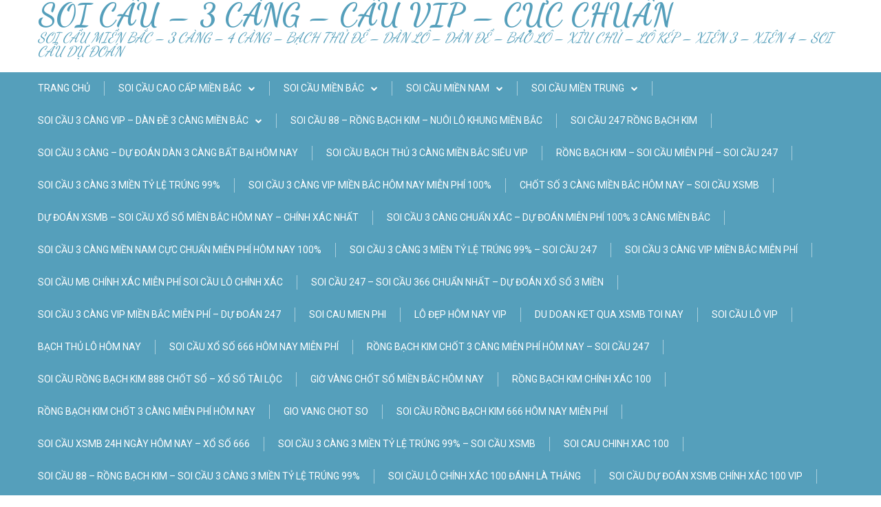

--- FILE ---
content_type: text/html; charset=UTF-8
request_url: http://777cauvip.com/rong-bach-kim-chot-3-cang-mien-phi-hom-nay-soi-cau-247/
body_size: 28699
content:
<!doctype html>
<html lang="vi">
<head>
	<meta charset="UTF-8">
	<meta name="viewport" content="width=device-width, initial-scale=1">
	<link rel="profile" href="http://gmpg.org/xfn/11">

	<title>Rồng bạch kim chốt 3 càng miễn phí hôm nay &#8211; Soi cầu 247 &#8211; SOI CẦU – 3 CÀNG – CẦU VIP – CỰC CHUẨN</title>
<meta name='robots' content='max-image-preview:large' />
<link rel='dns-prefetch' href='//fonts.googleapis.com' />
<link rel="alternate" type="application/rss+xml" title="Dòng thông tin SOI CẦU – 3 CÀNG – CẦU VIP – CỰC CHUẨN &raquo;" href="http://777cauvip.com/feed/" />
<link rel="alternate" type="application/rss+xml" title="SOI CẦU – 3 CÀNG – CẦU VIP – CỰC CHUẨN &raquo; Dòng bình luận" href="http://777cauvip.com/comments/feed/" />
<link rel="alternate" title="oNhúng (JSON)" type="application/json+oembed" href="http://777cauvip.com/wp-json/oembed/1.0/embed?url=http%3A%2F%2F777cauvip.com%2Frong-bach-kim-chot-3-cang-mien-phi-hom-nay-soi-cau-247%2F" />
<link rel="alternate" title="oNhúng (XML)" type="text/xml+oembed" href="http://777cauvip.com/wp-json/oembed/1.0/embed?url=http%3A%2F%2F777cauvip.com%2Frong-bach-kim-chot-3-cang-mien-phi-hom-nay-soi-cau-247%2F&#038;format=xml" />
<style id='wp-img-auto-sizes-contain-inline-css' type='text/css'>
img:is([sizes=auto i],[sizes^="auto," i]){contain-intrinsic-size:3000px 1500px}
/*# sourceURL=wp-img-auto-sizes-contain-inline-css */
</style>
<style id='wp-emoji-styles-inline-css' type='text/css'>

	img.wp-smiley, img.emoji {
		display: inline !important;
		border: none !important;
		box-shadow: none !important;
		height: 1em !important;
		width: 1em !important;
		margin: 0 0.07em !important;
		vertical-align: -0.1em !important;
		background: none !important;
		padding: 0 !important;
	}
/*# sourceURL=wp-emoji-styles-inline-css */
</style>
<style id='wp-block-library-inline-css' type='text/css'>
:root{--wp-block-synced-color:#7a00df;--wp-block-synced-color--rgb:122,0,223;--wp-bound-block-color:var(--wp-block-synced-color);--wp-editor-canvas-background:#ddd;--wp-admin-theme-color:#007cba;--wp-admin-theme-color--rgb:0,124,186;--wp-admin-theme-color-darker-10:#006ba1;--wp-admin-theme-color-darker-10--rgb:0,107,160.5;--wp-admin-theme-color-darker-20:#005a87;--wp-admin-theme-color-darker-20--rgb:0,90,135;--wp-admin-border-width-focus:2px}@media (min-resolution:192dpi){:root{--wp-admin-border-width-focus:1.5px}}.wp-element-button{cursor:pointer}:root .has-very-light-gray-background-color{background-color:#eee}:root .has-very-dark-gray-background-color{background-color:#313131}:root .has-very-light-gray-color{color:#eee}:root .has-very-dark-gray-color{color:#313131}:root .has-vivid-green-cyan-to-vivid-cyan-blue-gradient-background{background:linear-gradient(135deg,#00d084,#0693e3)}:root .has-purple-crush-gradient-background{background:linear-gradient(135deg,#34e2e4,#4721fb 50%,#ab1dfe)}:root .has-hazy-dawn-gradient-background{background:linear-gradient(135deg,#faaca8,#dad0ec)}:root .has-subdued-olive-gradient-background{background:linear-gradient(135deg,#fafae1,#67a671)}:root .has-atomic-cream-gradient-background{background:linear-gradient(135deg,#fdd79a,#004a59)}:root .has-nightshade-gradient-background{background:linear-gradient(135deg,#330968,#31cdcf)}:root .has-midnight-gradient-background{background:linear-gradient(135deg,#020381,#2874fc)}:root{--wp--preset--font-size--normal:16px;--wp--preset--font-size--huge:42px}.has-regular-font-size{font-size:1em}.has-larger-font-size{font-size:2.625em}.has-normal-font-size{font-size:var(--wp--preset--font-size--normal)}.has-huge-font-size{font-size:var(--wp--preset--font-size--huge)}.has-text-align-center{text-align:center}.has-text-align-left{text-align:left}.has-text-align-right{text-align:right}.has-fit-text{white-space:nowrap!important}#end-resizable-editor-section{display:none}.aligncenter{clear:both}.items-justified-left{justify-content:flex-start}.items-justified-center{justify-content:center}.items-justified-right{justify-content:flex-end}.items-justified-space-between{justify-content:space-between}.screen-reader-text{border:0;clip-path:inset(50%);height:1px;margin:-1px;overflow:hidden;padding:0;position:absolute;width:1px;word-wrap:normal!important}.screen-reader-text:focus{background-color:#ddd;clip-path:none;color:#444;display:block;font-size:1em;height:auto;left:5px;line-height:normal;padding:15px 23px 14px;text-decoration:none;top:5px;width:auto;z-index:100000}html :where(.has-border-color){border-style:solid}html :where([style*=border-top-color]){border-top-style:solid}html :where([style*=border-right-color]){border-right-style:solid}html :where([style*=border-bottom-color]){border-bottom-style:solid}html :where([style*=border-left-color]){border-left-style:solid}html :where([style*=border-width]){border-style:solid}html :where([style*=border-top-width]){border-top-style:solid}html :where([style*=border-right-width]){border-right-style:solid}html :where([style*=border-bottom-width]){border-bottom-style:solid}html :where([style*=border-left-width]){border-left-style:solid}html :where(img[class*=wp-image-]){height:auto;max-width:100%}:where(figure){margin:0 0 1em}html :where(.is-position-sticky){--wp-admin--admin-bar--position-offset:var(--wp-admin--admin-bar--height,0px)}@media screen and (max-width:600px){html :where(.is-position-sticky){--wp-admin--admin-bar--position-offset:0px}}

/*# sourceURL=wp-block-library-inline-css */
</style><style id='wp-block-heading-inline-css' type='text/css'>
h1:where(.wp-block-heading).has-background,h2:where(.wp-block-heading).has-background,h3:where(.wp-block-heading).has-background,h4:where(.wp-block-heading).has-background,h5:where(.wp-block-heading).has-background,h6:where(.wp-block-heading).has-background{padding:1.25em 2.375em}h1.has-text-align-left[style*=writing-mode]:where([style*=vertical-lr]),h1.has-text-align-right[style*=writing-mode]:where([style*=vertical-rl]),h2.has-text-align-left[style*=writing-mode]:where([style*=vertical-lr]),h2.has-text-align-right[style*=writing-mode]:where([style*=vertical-rl]),h3.has-text-align-left[style*=writing-mode]:where([style*=vertical-lr]),h3.has-text-align-right[style*=writing-mode]:where([style*=vertical-rl]),h4.has-text-align-left[style*=writing-mode]:where([style*=vertical-lr]),h4.has-text-align-right[style*=writing-mode]:where([style*=vertical-rl]),h5.has-text-align-left[style*=writing-mode]:where([style*=vertical-lr]),h5.has-text-align-right[style*=writing-mode]:where([style*=vertical-rl]),h6.has-text-align-left[style*=writing-mode]:where([style*=vertical-lr]),h6.has-text-align-right[style*=writing-mode]:where([style*=vertical-rl]){rotate:180deg}
/*# sourceURL=http://777cauvip.com/wp-includes/blocks/heading/style.min.css */
</style>
<style id='wp-block-tag-cloud-inline-css' type='text/css'>
.wp-block-tag-cloud{box-sizing:border-box}.wp-block-tag-cloud.aligncenter{justify-content:center;text-align:center}.wp-block-tag-cloud a{display:inline-block;margin-right:5px}.wp-block-tag-cloud span{display:inline-block;margin-left:5px;text-decoration:none}:root :where(.wp-block-tag-cloud.is-style-outline){display:flex;flex-wrap:wrap;gap:1ch}:root :where(.wp-block-tag-cloud.is-style-outline a){border:1px solid;font-size:unset!important;margin-right:0;padding:1ch 2ch;text-decoration:none!important}
/*# sourceURL=http://777cauvip.com/wp-includes/blocks/tag-cloud/style.min.css */
</style>
<style id='wp-block-group-inline-css' type='text/css'>
.wp-block-group{box-sizing:border-box}:where(.wp-block-group.wp-block-group-is-layout-constrained){position:relative}
/*# sourceURL=http://777cauvip.com/wp-includes/blocks/group/style.min.css */
</style>
<style id='wp-block-paragraph-inline-css' type='text/css'>
.is-small-text{font-size:.875em}.is-regular-text{font-size:1em}.is-large-text{font-size:2.25em}.is-larger-text{font-size:3em}.has-drop-cap:not(:focus):first-letter{float:left;font-size:8.4em;font-style:normal;font-weight:100;line-height:.68;margin:.05em .1em 0 0;text-transform:uppercase}body.rtl .has-drop-cap:not(:focus):first-letter{float:none;margin-left:.1em}p.has-drop-cap.has-background{overflow:hidden}:root :where(p.has-background){padding:1.25em 2.375em}:where(p.has-text-color:not(.has-link-color)) a{color:inherit}p.has-text-align-left[style*="writing-mode:vertical-lr"],p.has-text-align-right[style*="writing-mode:vertical-rl"]{rotate:180deg}
/*# sourceURL=http://777cauvip.com/wp-includes/blocks/paragraph/style.min.css */
</style>
<style id='global-styles-inline-css' type='text/css'>
:root{--wp--preset--aspect-ratio--square: 1;--wp--preset--aspect-ratio--4-3: 4/3;--wp--preset--aspect-ratio--3-4: 3/4;--wp--preset--aspect-ratio--3-2: 3/2;--wp--preset--aspect-ratio--2-3: 2/3;--wp--preset--aspect-ratio--16-9: 16/9;--wp--preset--aspect-ratio--9-16: 9/16;--wp--preset--color--black: #000000;--wp--preset--color--cyan-bluish-gray: #abb8c3;--wp--preset--color--white: #ffffff;--wp--preset--color--pale-pink: #f78da7;--wp--preset--color--vivid-red: #cf2e2e;--wp--preset--color--luminous-vivid-orange: #ff6900;--wp--preset--color--luminous-vivid-amber: #fcb900;--wp--preset--color--light-green-cyan: #7bdcb5;--wp--preset--color--vivid-green-cyan: #00d084;--wp--preset--color--pale-cyan-blue: #8ed1fc;--wp--preset--color--vivid-cyan-blue: #0693e3;--wp--preset--color--vivid-purple: #9b51e0;--wp--preset--gradient--vivid-cyan-blue-to-vivid-purple: linear-gradient(135deg,rgb(6,147,227) 0%,rgb(155,81,224) 100%);--wp--preset--gradient--light-green-cyan-to-vivid-green-cyan: linear-gradient(135deg,rgb(122,220,180) 0%,rgb(0,208,130) 100%);--wp--preset--gradient--luminous-vivid-amber-to-luminous-vivid-orange: linear-gradient(135deg,rgb(252,185,0) 0%,rgb(255,105,0) 100%);--wp--preset--gradient--luminous-vivid-orange-to-vivid-red: linear-gradient(135deg,rgb(255,105,0) 0%,rgb(207,46,46) 100%);--wp--preset--gradient--very-light-gray-to-cyan-bluish-gray: linear-gradient(135deg,rgb(238,238,238) 0%,rgb(169,184,195) 100%);--wp--preset--gradient--cool-to-warm-spectrum: linear-gradient(135deg,rgb(74,234,220) 0%,rgb(151,120,209) 20%,rgb(207,42,186) 40%,rgb(238,44,130) 60%,rgb(251,105,98) 80%,rgb(254,248,76) 100%);--wp--preset--gradient--blush-light-purple: linear-gradient(135deg,rgb(255,206,236) 0%,rgb(152,150,240) 100%);--wp--preset--gradient--blush-bordeaux: linear-gradient(135deg,rgb(254,205,165) 0%,rgb(254,45,45) 50%,rgb(107,0,62) 100%);--wp--preset--gradient--luminous-dusk: linear-gradient(135deg,rgb(255,203,112) 0%,rgb(199,81,192) 50%,rgb(65,88,208) 100%);--wp--preset--gradient--pale-ocean: linear-gradient(135deg,rgb(255,245,203) 0%,rgb(182,227,212) 50%,rgb(51,167,181) 100%);--wp--preset--gradient--electric-grass: linear-gradient(135deg,rgb(202,248,128) 0%,rgb(113,206,126) 100%);--wp--preset--gradient--midnight: linear-gradient(135deg,rgb(2,3,129) 0%,rgb(40,116,252) 100%);--wp--preset--font-size--small: 13px;--wp--preset--font-size--medium: 20px;--wp--preset--font-size--large: 36px;--wp--preset--font-size--x-large: 42px;--wp--preset--spacing--20: 0.44rem;--wp--preset--spacing--30: 0.67rem;--wp--preset--spacing--40: 1rem;--wp--preset--spacing--50: 1.5rem;--wp--preset--spacing--60: 2.25rem;--wp--preset--spacing--70: 3.38rem;--wp--preset--spacing--80: 5.06rem;--wp--preset--shadow--natural: 6px 6px 9px rgba(0, 0, 0, 0.2);--wp--preset--shadow--deep: 12px 12px 50px rgba(0, 0, 0, 0.4);--wp--preset--shadow--sharp: 6px 6px 0px rgba(0, 0, 0, 0.2);--wp--preset--shadow--outlined: 6px 6px 0px -3px rgb(255, 255, 255), 6px 6px rgb(0, 0, 0);--wp--preset--shadow--crisp: 6px 6px 0px rgb(0, 0, 0);}:where(.is-layout-flex){gap: 0.5em;}:where(.is-layout-grid){gap: 0.5em;}body .is-layout-flex{display: flex;}.is-layout-flex{flex-wrap: wrap;align-items: center;}.is-layout-flex > :is(*, div){margin: 0;}body .is-layout-grid{display: grid;}.is-layout-grid > :is(*, div){margin: 0;}:where(.wp-block-columns.is-layout-flex){gap: 2em;}:where(.wp-block-columns.is-layout-grid){gap: 2em;}:where(.wp-block-post-template.is-layout-flex){gap: 1.25em;}:where(.wp-block-post-template.is-layout-grid){gap: 1.25em;}.has-black-color{color: var(--wp--preset--color--black) !important;}.has-cyan-bluish-gray-color{color: var(--wp--preset--color--cyan-bluish-gray) !important;}.has-white-color{color: var(--wp--preset--color--white) !important;}.has-pale-pink-color{color: var(--wp--preset--color--pale-pink) !important;}.has-vivid-red-color{color: var(--wp--preset--color--vivid-red) !important;}.has-luminous-vivid-orange-color{color: var(--wp--preset--color--luminous-vivid-orange) !important;}.has-luminous-vivid-amber-color{color: var(--wp--preset--color--luminous-vivid-amber) !important;}.has-light-green-cyan-color{color: var(--wp--preset--color--light-green-cyan) !important;}.has-vivid-green-cyan-color{color: var(--wp--preset--color--vivid-green-cyan) !important;}.has-pale-cyan-blue-color{color: var(--wp--preset--color--pale-cyan-blue) !important;}.has-vivid-cyan-blue-color{color: var(--wp--preset--color--vivid-cyan-blue) !important;}.has-vivid-purple-color{color: var(--wp--preset--color--vivid-purple) !important;}.has-black-background-color{background-color: var(--wp--preset--color--black) !important;}.has-cyan-bluish-gray-background-color{background-color: var(--wp--preset--color--cyan-bluish-gray) !important;}.has-white-background-color{background-color: var(--wp--preset--color--white) !important;}.has-pale-pink-background-color{background-color: var(--wp--preset--color--pale-pink) !important;}.has-vivid-red-background-color{background-color: var(--wp--preset--color--vivid-red) !important;}.has-luminous-vivid-orange-background-color{background-color: var(--wp--preset--color--luminous-vivid-orange) !important;}.has-luminous-vivid-amber-background-color{background-color: var(--wp--preset--color--luminous-vivid-amber) !important;}.has-light-green-cyan-background-color{background-color: var(--wp--preset--color--light-green-cyan) !important;}.has-vivid-green-cyan-background-color{background-color: var(--wp--preset--color--vivid-green-cyan) !important;}.has-pale-cyan-blue-background-color{background-color: var(--wp--preset--color--pale-cyan-blue) !important;}.has-vivid-cyan-blue-background-color{background-color: var(--wp--preset--color--vivid-cyan-blue) !important;}.has-vivid-purple-background-color{background-color: var(--wp--preset--color--vivid-purple) !important;}.has-black-border-color{border-color: var(--wp--preset--color--black) !important;}.has-cyan-bluish-gray-border-color{border-color: var(--wp--preset--color--cyan-bluish-gray) !important;}.has-white-border-color{border-color: var(--wp--preset--color--white) !important;}.has-pale-pink-border-color{border-color: var(--wp--preset--color--pale-pink) !important;}.has-vivid-red-border-color{border-color: var(--wp--preset--color--vivid-red) !important;}.has-luminous-vivid-orange-border-color{border-color: var(--wp--preset--color--luminous-vivid-orange) !important;}.has-luminous-vivid-amber-border-color{border-color: var(--wp--preset--color--luminous-vivid-amber) !important;}.has-light-green-cyan-border-color{border-color: var(--wp--preset--color--light-green-cyan) !important;}.has-vivid-green-cyan-border-color{border-color: var(--wp--preset--color--vivid-green-cyan) !important;}.has-pale-cyan-blue-border-color{border-color: var(--wp--preset--color--pale-cyan-blue) !important;}.has-vivid-cyan-blue-border-color{border-color: var(--wp--preset--color--vivid-cyan-blue) !important;}.has-vivid-purple-border-color{border-color: var(--wp--preset--color--vivid-purple) !important;}.has-vivid-cyan-blue-to-vivid-purple-gradient-background{background: var(--wp--preset--gradient--vivid-cyan-blue-to-vivid-purple) !important;}.has-light-green-cyan-to-vivid-green-cyan-gradient-background{background: var(--wp--preset--gradient--light-green-cyan-to-vivid-green-cyan) !important;}.has-luminous-vivid-amber-to-luminous-vivid-orange-gradient-background{background: var(--wp--preset--gradient--luminous-vivid-amber-to-luminous-vivid-orange) !important;}.has-luminous-vivid-orange-to-vivid-red-gradient-background{background: var(--wp--preset--gradient--luminous-vivid-orange-to-vivid-red) !important;}.has-very-light-gray-to-cyan-bluish-gray-gradient-background{background: var(--wp--preset--gradient--very-light-gray-to-cyan-bluish-gray) !important;}.has-cool-to-warm-spectrum-gradient-background{background: var(--wp--preset--gradient--cool-to-warm-spectrum) !important;}.has-blush-light-purple-gradient-background{background: var(--wp--preset--gradient--blush-light-purple) !important;}.has-blush-bordeaux-gradient-background{background: var(--wp--preset--gradient--blush-bordeaux) !important;}.has-luminous-dusk-gradient-background{background: var(--wp--preset--gradient--luminous-dusk) !important;}.has-pale-ocean-gradient-background{background: var(--wp--preset--gradient--pale-ocean) !important;}.has-electric-grass-gradient-background{background: var(--wp--preset--gradient--electric-grass) !important;}.has-midnight-gradient-background{background: var(--wp--preset--gradient--midnight) !important;}.has-small-font-size{font-size: var(--wp--preset--font-size--small) !important;}.has-medium-font-size{font-size: var(--wp--preset--font-size--medium) !important;}.has-large-font-size{font-size: var(--wp--preset--font-size--large) !important;}.has-x-large-font-size{font-size: var(--wp--preset--font-size--x-large) !important;}
/*# sourceURL=global-styles-inline-css */
</style>

<style id='classic-theme-styles-inline-css' type='text/css'>
/*! This file is auto-generated */
.wp-block-button__link{color:#fff;background-color:#32373c;border-radius:9999px;box-shadow:none;text-decoration:none;padding:calc(.667em + 2px) calc(1.333em + 2px);font-size:1.125em}.wp-block-file__button{background:#32373c;color:#fff;text-decoration:none}
/*# sourceURL=/wp-includes/css/classic-themes.min.css */
</style>
<link rel='stylesheet' id='buzmag-google-fonts-css' href='//fonts.googleapis.com/css?family=Roboto%3A100%2C200%2C300%2C400%2C500%2C600%2C700%2C800%7CDancing+Script%3A400%2C700&#038;ver=6.9' type='text/css' media='all' />
<link rel='stylesheet' id='font-awesome-css' href='http://777cauvip.com/wp-content/themes/buzmag/css/font-awesome/css/font-awesome.min.css?ver=6.9' type='text/css' media='all' />
<link rel='stylesheet' id='jquery-fancybox-css' href='http://777cauvip.com/wp-content/themes/buzmag/js/fancybox/jquery.fancybox.css?ver=6.9' type='text/css' media='all' />
<link rel='stylesheet' id='owl-carousel-css' href='http://777cauvip.com/wp-content/themes/buzmag/js/OwlCarousel/owl.carousel.css?ver=6.9' type='text/css' media='all' />
<link rel='stylesheet' id='buzmag-style-css' href='http://777cauvip.com/wp-content/themes/buzmag/style.css?ver=6.9' type='text/css' media='all' />
<link rel='stylesheet' id='buzmag-responsive-css' href='http://777cauvip.com/wp-content/themes/buzmag/css/responsive.css?ver=6.9' type='text/css' media='all' />
<script type="text/javascript" src="http://777cauvip.com/wp-includes/js/jquery/jquery.min.js?ver=3.7.1" id="jquery-core-js"></script>
<script type="text/javascript" src="http://777cauvip.com/wp-includes/js/jquery/jquery-migrate.min.js?ver=3.4.1" id="jquery-migrate-js"></script>
<script type="text/javascript" src="http://777cauvip.com/wp-content/themes/buzmag/js/theia-sticky-sidebar/theia-sticky-sidebar.js?ver=6.9" id="theia-sticky-sidebar-js"></script>
<script type="text/javascript" src="http://777cauvip.com/wp-content/themes/buzmag/js/fancybox/jquery.fancybox.js?ver=6.9" id="jquery-fancybox-js"></script>
<script type="text/javascript" src="http://777cauvip.com/wp-content/themes/buzmag/js/OwlCarousel/owl.carousel.js?ver=6.9" id="owl-carousel-js"></script>
<script type="text/javascript" src="http://777cauvip.com/wp-content/themes/buzmag/js/buzmag-custom.js?ver=6.9" id="buzmag-custom-js"></script>
<link rel="https://api.w.org/" href="http://777cauvip.com/wp-json/" /><link rel="alternate" title="JSON" type="application/json" href="http://777cauvip.com/wp-json/wp/v2/posts/387" /><link rel="EditURI" type="application/rsd+xml" title="RSD" href="http://777cauvip.com/xmlrpc.php?rsd" />
<meta name="generator" content="WordPress 6.9" />
<link rel="canonical" href="http://777cauvip.com/rong-bach-kim-chot-3-cang-mien-phi-hom-nay-soi-cau-247/" />
<link rel='shortlink' href='http://777cauvip.com/?p=387' />
<style>/* CSS added by WP Meta and Date Remover*/.entry-meta {display:none !important;}
	.home .entry-meta { display: none; }
	.entry-footer {display:none !important;}
	.home .entry-footer { display: none; }</style><link rel="icon" href="http://777cauvip.com/wp-content/uploads/2021/09/logodecat1-150x150.jpeg" sizes="32x32" />
<link rel="icon" href="http://777cauvip.com/wp-content/uploads/2021/09/logodecat1.jpeg" sizes="192x192" />
<link rel="apple-touch-icon" href="http://777cauvip.com/wp-content/uploads/2021/09/logodecat1.jpeg" />
<meta name="msapplication-TileImage" content="http://777cauvip.com/wp-content/uploads/2021/09/logodecat1.jpeg" />
</head>

<body class="wp-singular post-template-default single single-post postid-387 single-format-standard wp-theme-buzmag">
<div id="page" class="site">
	<a class="skip-link screen-reader-text" href="#content">Skip to content</a>
	<header id="masthead" class="site-header">
                
        <div class="mb-mid-header">
            <div class="bm-container">
            
                    <div class="site-branding">
                                                
                                                            <div class="site-text">
                                    <a href="http://777cauvip.com/" rel="home">
                                        <h1 class="site-title">SOI CẦU – 3 CÀNG – CẦU VIP – CỰC CHUẨN</h1>
                                        <p class="site-description">SOI CẦU MIỀN BẮC – 3 CÀNG – 4 CÀNG – BẠCH THỦ ĐỀ – DÀN LÔ – DÀN ĐỀ – BAO LÔ – XỈU CHỦ – LÔ KÉP – XIÊN 3 – XIÊN 4 – SOI CẦU DỰ ĐOÁN</p>
                                    </a>
                                </div>
                                                </div><!-- .site-branding -->
                
                                
            </div>
        </div>
		<nav id="site-navigation" class="main-navigation">
            <div class="bm-container clearfix">
    			<div id="toggle" class="toggle">
    	            <span class="one"> </span>
    	            <span class="two"> </span>
    	            <span class="three"> </span>
    	        </div>
                
                <div class="menu-main-wrap">
        			<div class="menu-trang-chu-container"><ul id="primary-menu" class="menu"><li id="menu-item-174" class="menu-item menu-item-type-post_type menu-item-object-page menu-item-home menu-item-174"><a href="http://777cauvip.com/">TRANG CHỦ</a></li>
<li id="menu-item-178" class="menu-item menu-item-type-taxonomy menu-item-object-category menu-item-has-children menu-item-178"><a href="http://777cauvip.com/category/soi-cau-cao-cap-mien-bac/">SOI CẦU CAO CẤP MIỀN BẮC</a>
<ul class="sub-menu">
	<li id="menu-item-182" class="menu-item menu-item-type-post_type menu-item-object-post menu-item-182"><a href="http://777cauvip.com/4-cang-mien-bac/">4 CÀNG MIỀN BẮC</a></li>
	<li id="menu-item-181" class="menu-item menu-item-type-post_type menu-item-object-post menu-item-181"><a href="http://777cauvip.com/3-cang-cao-cap/">3 CÀNG CAO CẤP</a></li>
	<li id="menu-item-185" class="menu-item menu-item-type-post_type menu-item-object-post menu-item-185"><a href="http://777cauvip.com/bach-thu-de-cao-cap/">BẠCH THỦ ĐỀ CAO CẤP</a></li>
	<li id="menu-item-202" class="menu-item menu-item-type-post_type menu-item-object-post menu-item-202"><a href="http://777cauvip.com/dan-lo-2-nhay-cao-cap/">DÀN LÔ 2 NHÁY CAO CẤP</a></li>
</ul>
</li>
<li id="menu-item-175" class="menu-item menu-item-type-taxonomy menu-item-object-category menu-item-has-children menu-item-175"><a href="http://777cauvip.com/category/soi-cau-mien-bac/">SOI CẦU MIỀN BẮC</a>
<ul class="sub-menu">
	<li id="menu-item-179" class="menu-item menu-item-type-post_type menu-item-object-post menu-item-179"><a href="http://777cauvip.com/3-cang-4-so-mien-bac/">3 CÀNG 4 SỐ MIỀN BẮC</a></li>
	<li id="menu-item-180" class="menu-item menu-item-type-post_type menu-item-object-post menu-item-180"><a href="http://777cauvip.com/3-cang-6-so-mien-bac/">3 CÀNG 6 SỐ MIỀN BẮC</a></li>
	<li id="menu-item-186" class="menu-item menu-item-type-post_type menu-item-object-post menu-item-186"><a href="http://777cauvip.com/bach-thu-lo-mien-bac/">BẠCH THỦ LÔ MIỀN BẮC</a></li>
	<li id="menu-item-193" class="menu-item menu-item-type-post_type menu-item-object-post menu-item-193"><a href="http://777cauvip.com/bo-de-mien-bac-sieu-chuan/">BỘ ĐỀ MIỀN BẮC SIÊU CHUẨN</a></li>
	<li id="menu-item-194" class="menu-item menu-item-type-post_type menu-item-object-post menu-item-194"><a href="http://777cauvip.com/dan-de-10-so-mien-bac/">DÀN ĐỀ 10 SỐ MIỀN BẮC</a></li>
	<li id="menu-item-195" class="menu-item menu-item-type-post_type menu-item-object-post menu-item-195"><a href="http://777cauvip.com/dan-de-12-so-mien-bac/">DÀN ĐỀ 12 SỐ MIỀN BẮC</a></li>
	<li id="menu-item-196" class="menu-item menu-item-type-post_type menu-item-object-post menu-item-196"><a href="http://777cauvip.com/dan-de-20-so-mien-bac/">DÀN ĐỀ 20 SỐ MIỀN BẮC</a></li>
	<li id="menu-item-197" class="menu-item menu-item-type-post_type menu-item-object-post menu-item-197"><a href="http://777cauvip.com/dan-de-30-so-mien-bac/">DÀN ĐỀ 30 SỐ MIỀN BẮC</a></li>
	<li id="menu-item-198" class="menu-item menu-item-type-post_type menu-item-object-post menu-item-198"><a href="http://777cauvip.com/dan-de-4-so-mien-bac/">DÀN ĐỀ 4 SỐ MIỀN BẮC</a></li>
	<li id="menu-item-199" class="menu-item menu-item-type-post_type menu-item-object-post menu-item-199"><a href="http://777cauvip.com/dan-de-50-so-mien-bac/">DÀN ĐỀ 50 SỐ MIỀN BẮC</a></li>
	<li id="menu-item-200" class="menu-item menu-item-type-post_type menu-item-object-post menu-item-200"><a href="http://777cauvip.com/dan-de-6-so-mien-bac/">DÀN ĐỀ 6 SỐ MIỀN BẮC</a></li>
	<li id="menu-item-201" class="menu-item menu-item-type-post_type menu-item-object-post menu-item-201"><a href="http://777cauvip.com/dan-de-8-so-mien-bac/">DÀN ĐỀ 8 SỐ MIỀN BẮC</a></li>
	<li id="menu-item-203" class="menu-item menu-item-type-post_type menu-item-object-post menu-item-203"><a href="http://777cauvip.com/dan-lo-4-so-mien-bac/">DÀN LÔ 4 SỐ MIỀN BẮC</a></li>
	<li id="menu-item-204" class="menu-item menu-item-type-post_type menu-item-object-post menu-item-204"><a href="http://777cauvip.com/dan-lo-5-so-mien-bac/">DÀN LÔ 5 SỐ MIỀN BẮC</a></li>
	<li id="menu-item-205" class="menu-item menu-item-type-post_type menu-item-object-post menu-item-205"><a href="http://777cauvip.com/dan-lo-6-so-mien-bac/">DÀN LÔ 6 SỐ MIỀN BẮC</a></li>
	<li id="menu-item-206" class="menu-item menu-item-type-post_type menu-item-object-post menu-item-206"><a href="http://777cauvip.com/dau-duoi-mien-bac/">ĐẦU -ĐUÔI MIỀN BẮC</a></li>
	<li id="menu-item-213" class="menu-item menu-item-type-post_type menu-item-object-post menu-item-213"><a href="http://777cauvip.com/lo-3-so-mien-bac-sieu-chuan/">LÔ 3 SỐ MIỀN BẮC SIÊU CHUẨN</a></li>
	<li id="menu-item-214" class="menu-item menu-item-type-post_type menu-item-object-post menu-item-214"><a href="http://777cauvip.com/lo-4-so-2-nhay-mien-bac/">LÔ 4 SỐ 2 NHÁY MIỀN BẮC</a></li>
	<li id="menu-item-215" class="menu-item menu-item-type-post_type menu-item-object-post menu-item-215"><a href="http://777cauvip.com/lo-kep-mien-bac/">LÔ KÉP MIỀN BẮC</a></li>
	<li id="menu-item-216" class="menu-item menu-item-type-post_type menu-item-object-post menu-item-216"><a href="http://777cauvip.com/lo-xien-2-mien-bac/">LÔ XIÊN 2 MIỀN BẮC</a></li>
	<li id="menu-item-219" class="menu-item menu-item-type-post_type menu-item-object-post menu-item-219"><a href="http://777cauvip.com/lo-xien-3-mien-bac/">LÔ XIÊN 3 MIỀN BẮC</a></li>
	<li id="menu-item-222" class="menu-item menu-item-type-post_type menu-item-object-post menu-item-222"><a href="http://777cauvip.com/lo-xien-4-mien-bac/">LÔ XIÊN 4 MIỀN BẮC</a></li>
	<li id="menu-item-477" class="menu-item menu-item-type-post_type menu-item-object-post menu-item-477"><a href="http://777cauvip.com/lo-xien-5-mien-bac/">LÔ XIÊN 5 MIỀN BẮC</a></li>
	<li id="menu-item-225" class="menu-item menu-item-type-post_type menu-item-object-post menu-item-225"><a href="http://777cauvip.com/song-thu-de-mien-bac/">SONG THỦ ĐỀ MIỀN BẮC</a></li>
	<li id="menu-item-226" class="menu-item menu-item-type-post_type menu-item-object-post menu-item-226"><a href="http://777cauvip.com/song-thu-lo-mien-bac/">SONG THỦ LÔ MIỀN BẮC</a></li>
</ul>
</li>
<li id="menu-item-176" class="menu-item menu-item-type-taxonomy menu-item-object-category menu-item-has-children menu-item-176"><a href="http://777cauvip.com/category/soi-cau-mien-nam/">SOI CẦU MIỀN NAM</a>
<ul class="sub-menu">
	<li id="menu-item-183" class="menu-item menu-item-type-post_type menu-item-object-post menu-item-183"><a href="http://777cauvip.com/4-cang-mien-nam/">4 CÀNG MIỀN NAM</a></li>
	<li id="menu-item-187" class="menu-item menu-item-type-post_type menu-item-object-post menu-item-187"><a href="http://777cauvip.com/bao-lo-3-so-mien-nam/">BAO LÔ 3 SỐ MIỀN NAM</a></li>
	<li id="menu-item-189" class="menu-item menu-item-type-post_type menu-item-object-post menu-item-189"><a href="http://777cauvip.com/bao-lo-4-so-mien-nam/">BAO LÔ 4 SỐ MIỀN NAM</a></li>
	<li id="menu-item-191" class="menu-item menu-item-type-post_type menu-item-object-post menu-item-191"><a href="http://777cauvip.com/bao-lo-mien-nam/">BAO LÔ MIỀN NAM</a></li>
	<li id="menu-item-207" class="menu-item menu-item-type-post_type menu-item-object-post menu-item-207"><a href="http://777cauvip.com/dau-duoi-mien-nam/">ĐẦU ĐUÔI MIỀN NAM</a></li>
	<li id="menu-item-209" class="menu-item menu-item-type-post_type menu-item-object-post menu-item-209"><a href="http://777cauvip.com/giai-7-mien-nam/">GIẢI 7 MIỀN NAM</a></li>
	<li id="menu-item-211" class="menu-item menu-item-type-post_type menu-item-object-post menu-item-211"><a href="http://777cauvip.com/giai-8-mien-nam/">GIẢI 8 MIỀN NAM</a></li>
	<li id="menu-item-217" class="menu-item menu-item-type-post_type menu-item-object-post menu-item-217"><a href="http://777cauvip.com/lo-xien-2-mien-nam/">LÔ XIÊN 2 MIỀN NAM</a></li>
	<li id="menu-item-220" class="menu-item menu-item-type-post_type menu-item-object-post menu-item-220"><a href="http://777cauvip.com/lo-xien-3-mien-nam/">LÔ XIÊN 3 MIỀN NAM</a></li>
	<li id="menu-item-223" class="menu-item menu-item-type-post_type menu-item-object-post menu-item-223"><a href="http://777cauvip.com/lo-xien-4-mien-nam/">LÔ XIÊN 4 MIỀN NAM</a></li>
	<li id="menu-item-227" class="menu-item menu-item-type-post_type menu-item-object-post menu-item-227"><a href="http://777cauvip.com/song-thu-lo-mien-nam/">SONG THỦ LÔ MIỀN NAM</a></li>
	<li id="menu-item-229" class="menu-item menu-item-type-post_type menu-item-object-post menu-item-229"><a href="http://777cauvip.com/xiu-chu-mien-nam/">XỈU CHỦ MIỀN NAM</a></li>
</ul>
</li>
<li id="menu-item-177" class="menu-item menu-item-type-taxonomy menu-item-object-category menu-item-has-children menu-item-177"><a href="http://777cauvip.com/category/soi-cau-mien-trung/">SOI CẦU MIỀN TRUNG</a>
<ul class="sub-menu">
	<li id="menu-item-184" class="menu-item menu-item-type-post_type menu-item-object-post menu-item-184"><a href="http://777cauvip.com/4-cang-mien-trung/">4 CÀNG MIỀN TRUNG</a></li>
	<li id="menu-item-188" class="menu-item menu-item-type-post_type menu-item-object-post menu-item-188"><a href="http://777cauvip.com/bao-lo-3-so-mien-trung/">BAO LÔ 3 SỐ MIỀN TRUNG</a></li>
	<li id="menu-item-190" class="menu-item menu-item-type-post_type menu-item-object-post menu-item-190"><a href="http://777cauvip.com/bao-lo-4-so-mien-trung/">BAO LÔ 4 SỐ MIỀN TRUNG</a></li>
	<li id="menu-item-192" class="menu-item menu-item-type-post_type menu-item-object-post menu-item-192"><a href="http://777cauvip.com/bao-lo-mien-trung/">BAO LÔ MIỀN TRUNG</a></li>
	<li id="menu-item-208" class="menu-item menu-item-type-post_type menu-item-object-post menu-item-208"><a href="http://777cauvip.com/dau-duoi-mien-trung/">ĐẦU ĐUÔI MIỀN TRUNG</a></li>
	<li id="menu-item-210" class="menu-item menu-item-type-post_type menu-item-object-post menu-item-210"><a href="http://777cauvip.com/giai-7-mien-trung/">GIẢI 7 MIỀN TRUNG</a></li>
	<li id="menu-item-212" class="menu-item menu-item-type-post_type menu-item-object-post menu-item-212"><a href="http://777cauvip.com/giai-8-mien-trung/">GIẢI 8 MIỀN TRUNG</a></li>
	<li id="menu-item-218" class="menu-item menu-item-type-post_type menu-item-object-post menu-item-218"><a href="http://777cauvip.com/lo-xien-2-mien-trung/">LÔ XIÊN 2 MIỀN TRUNG</a></li>
	<li id="menu-item-221" class="menu-item menu-item-type-post_type menu-item-object-post menu-item-221"><a href="http://777cauvip.com/lo-xien-3-mien-trung/">LÔ XIÊN 3 MIỀN TRUNG</a></li>
	<li id="menu-item-224" class="menu-item menu-item-type-post_type menu-item-object-post menu-item-224"><a href="http://777cauvip.com/lo-xien-4-mien-trung/">LÔ XIÊN 4 MIỀN TRUNG</a></li>
	<li id="menu-item-228" class="menu-item menu-item-type-post_type menu-item-object-post menu-item-228"><a href="http://777cauvip.com/song-thu-lo-mien-trung/">SONG THỦ LÔ MIỀN TRUNG</a></li>
	<li id="menu-item-230" class="menu-item menu-item-type-post_type menu-item-object-post menu-item-230"><a href="http://777cauvip.com/xiu-chu-mien-trung/">XỈU CHỦ MIỀN TRUNG</a></li>
</ul>
</li>
<li id="menu-item-459" class="menu-item menu-item-type-taxonomy menu-item-object-category menu-item-has-children menu-item-459"><a href="http://777cauvip.com/category/soi-cau-3-cang-vip-dan-de-3-cang-mien-bac/">SOI CẦU 3 CÀNG VIP &#8211; DÀN ĐỀ 3 CÀNG MIỀN BẮC</a>
<ul class="sub-menu">
	<li id="menu-item-456" class="menu-item menu-item-type-taxonomy menu-item-object-category menu-item-456"><a href="http://777cauvip.com/category/3-cang-soi-cau-du-doan-xsmb-cau-vip/">3 CÀNG &#8211; SOI CẦU &#8211; DU DOAN XSMB &#8211; CẦU VÍP</a></li>
	<li id="menu-item-457" class="menu-item menu-item-type-taxonomy menu-item-object-category menu-item-457"><a href="http://777cauvip.com/category/du-doan-xsmb-soi-cau-3-cang-vip-kqxsmb-kqxsmn/">DU DOAN XSMB -SOI CAU &#8211; 3 CÀNG VÍP &#8211; KQXSMB &#8211; KQXSMN</a></li>
	<li id="menu-item-458" class="menu-item menu-item-type-taxonomy menu-item-object-category menu-item-458"><a href="http://777cauvip.com/category/soi-cau-3-cang/">SOI CẦU 3 CÀNG</a></li>
	<li id="menu-item-460" class="menu-item menu-item-type-taxonomy menu-item-object-category menu-item-460"><a href="http://777cauvip.com/category/soi-cau-3-mien-sieu-chuan/">SOI CẦU 3 MIỀN SIÊU CHUẨN</a></li>
</ul>
</li>
<li id="menu-item-464" class="menu-item menu-item-type-taxonomy menu-item-object-category menu-item-464"><a href="http://777cauvip.com/category/soi-cau-88-rong-bach-kim-nuoi-lo-khung-mien-bac/">Soi Cầu 88 &#8211; Rồng Bạch Kim &#8211; Nuôi Lô Khung Miền Bắc</a></li>
<li id="menu-item-462" class="menu-item menu-item-type-taxonomy menu-item-object-category menu-item-462"><a href="http://777cauvip.com/category/soi-cau-247-rong-bach-kim/">Soi cầu 247 rồng bạch kim</a></li>
<li id="menu-item-463" class="menu-item menu-item-type-taxonomy menu-item-object-category menu-item-463"><a href="http://777cauvip.com/category/soi-cau-3-cang-du-doan-dan-3-cang-bat-bai-hom-nay/">Soi cầu 3 càng &#8211; Dự đoán dàn 3 càng bất bại hôm nay</a></li>
<li id="menu-item-465" class="menu-item menu-item-type-taxonomy menu-item-object-category menu-item-465"><a href="http://777cauvip.com/category/soi-cau-bach-thu-3-cang-mien-bac-sieu-vip/">soi cầu bạch thủ 3 càng miền bắc siêu vip</a></li>
<li id="menu-item-461" class="menu-item menu-item-type-taxonomy menu-item-object-category menu-item-461"><a href="http://777cauvip.com/category/rong-bach-kim-soi-cau-mien-phi-soi-cau-247/">Rồng Bạch Kim &#8211; Soi Cầu Miễn Phí &#8211; Soi Cầu 247</a></li>
<li id="menu-item-329" class="menu-item menu-item-type-taxonomy menu-item-object-category menu-item-329"><a href="http://777cauvip.com/category/soi-cau-3-cang-3-mien-ty-le-trung-99/">Soi cầu 3 càng 3 miền tỷ lệ trúng 99%</a></li>
<li id="menu-item-330" class="menu-item menu-item-type-taxonomy menu-item-object-category menu-item-330"><a href="http://777cauvip.com/category/soi-cau-3-cang-vip-mien-bac-hom-nay-mien-phi-100/">Soi cầu 3 càng VIP miền Bắc hôm nay miễn phí 100%</a></li>
<li id="menu-item-338" class="menu-item menu-item-type-taxonomy menu-item-object-category menu-item-338"><a href="http://777cauvip.com/category/chot-so-3-cang-mien-bac-hom-nay-soi-cau-xsmb/">Chốt số 3 càng miền Bắc hôm nay &#8211; Soi Cầu XSMB</a></li>
<li id="menu-item-347" class="menu-item menu-item-type-taxonomy menu-item-object-category menu-item-347"><a href="http://777cauvip.com/category/du-doan-xsmb-soi-cau-xo-so-mien-bac-hom-nay-chinh-xac-nhat/">Dự đoán XSMB &#8211; soi cầu xổ số Miền Bắc hôm nay &#8211; chính xác nhất</a></li>
<li id="menu-item-348" class="menu-item menu-item-type-taxonomy menu-item-object-category menu-item-348"><a href="http://777cauvip.com/category/soi-cau-3-cang-chuan-xac-du-doan-mien-phi-100-3-cang-mien-bac/">Soi Cầu 3 Càng Chuẩn Xác &#8211; Dự đoán miễn phí 100% 3 càng miền bắc</a></li>
<li id="menu-item-351" class="menu-item menu-item-type-taxonomy menu-item-object-category menu-item-351"><a href="http://777cauvip.com/category/soi-cau-3-cang-mien-nam-cuc-chuan-mien-phi-hom-nay-100/">Soi cầu 3 càng miền nam cực chuẩn miễn phí hôm nay 100%</a></li>
<li id="menu-item-355" class="menu-item menu-item-type-taxonomy menu-item-object-category menu-item-355"><a href="http://777cauvip.com/category/soi-cau-3-cang-3-mien-ty-le-trung-99-soi-cau-247/">Soi cầu 3 càng 3 miền tỷ lệ trúng 99% &#8211; Soi cầu 247</a></li>
<li id="menu-item-358" class="menu-item menu-item-type-taxonomy menu-item-object-category menu-item-358"><a href="http://777cauvip.com/category/soi-cau-3-cang-vip-mien-bac-mien-phi/">Soi cầu 3 càng VIP miền Bắc miễn phí</a></li>
<li id="menu-item-362" class="menu-item menu-item-type-taxonomy menu-item-object-category menu-item-362"><a href="http://777cauvip.com/category/soi-cau-mb-chinh-xac-mien-phi-soi-cau-lo-chinh-xac/">Soi cầu mb chính xác miễn phí soi cầu lô chính xác</a></li>
<li id="menu-item-365" class="menu-item menu-item-type-taxonomy menu-item-object-category menu-item-365"><a href="http://777cauvip.com/category/soi-cau-247-soi-cau-366-chuan-nhat-du-doan-xo-so-3-mien/">Soi cầu 247 &#8211; Soi cầu 366 chuẩn nhất &#8211; Dự đoán xổ số 3 miền</a></li>
<li id="menu-item-368" class="menu-item menu-item-type-taxonomy menu-item-object-category menu-item-368"><a href="http://777cauvip.com/category/soi-cau-3-cang-vip-mien-bac-mien-phi-du-doan-247/">Soi cầu 3 càng VIP miền Bắc miễn phí &#8211; Dự đoán 247</a></li>
<li id="menu-item-372" class="menu-item menu-item-type-taxonomy menu-item-object-category menu-item-372"><a href="http://777cauvip.com/category/soi-cau-mien-phi/">soi cau mien phi</a></li>
<li id="menu-item-376" class="menu-item menu-item-type-taxonomy menu-item-object-category menu-item-376"><a href="http://777cauvip.com/category/lo-dep-hom-nay-vip/">lô đẹp hôm nay vip</a></li>
<li id="menu-item-379" class="menu-item menu-item-type-taxonomy menu-item-object-category menu-item-379"><a href="http://777cauvip.com/category/du-doan-ket-qua-xsmb-toi-nay/">du doan ket qua xsmb toi nay</a></li>
<li id="menu-item-382" class="menu-item menu-item-type-taxonomy menu-item-object-category menu-item-382"><a href="http://777cauvip.com/category/soi-cau-lo-vip/">soi cầu lô vip</a></li>
<li id="menu-item-385" class="menu-item menu-item-type-taxonomy menu-item-object-category menu-item-385"><a href="http://777cauvip.com/category/bach-thu-lo-hom-nay/">bạch thủ lô hôm nay</a></li>
<li id="menu-item-392" class="menu-item menu-item-type-taxonomy menu-item-object-category menu-item-392"><a href="http://777cauvip.com/category/soi-cau-xo-so-666-hom-nay-mien-phi/">Soi cầu xổ số 666 hôm nay Miễn Phí</a></li>
<li id="menu-item-393" class="menu-item menu-item-type-taxonomy menu-item-object-category current-post-ancestor current-menu-parent current-post-parent menu-item-393"><a href="http://777cauvip.com/category/rong-bach-kim-chot-3-cang-mien-phi-hom-nay-soi-cau-247/">Rồng bạch kim chốt 3 càng miễn phí hôm nay &#8211; Soi cầu 247</a></li>
<li id="menu-item-397" class="menu-item menu-item-type-taxonomy menu-item-object-category menu-item-397"><a href="http://777cauvip.com/category/soi-cau-rong-bach-kim-888-chot-so-xo-so-tai-loc/">Soi cầu rồng bạch kim 888 chốt số &#8211; Xổ Số Tài Lộc</a></li>
<li id="menu-item-404" class="menu-item menu-item-type-taxonomy menu-item-object-category menu-item-404"><a href="http://777cauvip.com/category/gio-vang-chot-so-mien-bac-hom-nay/">giờ vàng chốt số miền bắc hôm nay</a></li>
<li id="menu-item-405" class="menu-item menu-item-type-taxonomy menu-item-object-category menu-item-405"><a href="http://777cauvip.com/category/rong-bach-kim-chinh-xac-100/">rồng bạch kim chính xác 100</a></li>
<li id="menu-item-406" class="menu-item menu-item-type-taxonomy menu-item-object-category menu-item-406"><a href="http://777cauvip.com/category/rong-bach-kim-chot-3-cang-mien-phi-hom-nay/">rồng bạch kim chốt 3 càng miễn phí hôm nay</a></li>
<li id="menu-item-414" class="menu-item menu-item-type-taxonomy menu-item-object-category menu-item-414"><a href="http://777cauvip.com/category/gio-vang-chot-so/">gio vang chot so</a></li>
<li id="menu-item-415" class="menu-item menu-item-type-taxonomy menu-item-object-category menu-item-415"><a href="http://777cauvip.com/category/soi-cau-rong-bach-kim-666-hom-nay-mien-phi/">Soi cầu Rồng Bạch Kim 666 hôm nay Miễn Phí</a></li>
<li id="menu-item-416" class="menu-item menu-item-type-taxonomy menu-item-object-category menu-item-416"><a href="http://777cauvip.com/category/soi-cau-xsmb-24h-ngay-hom-nay-xo-so-666/">Soi cầu XSMB 24h ngày hôm nay &#8211; Xổ số 666</a></li>
<li id="menu-item-420" class="menu-item menu-item-type-taxonomy menu-item-object-category menu-item-420"><a href="http://777cauvip.com/category/soi-cau-3-cang-3-mien-ty-le-trung-99-soi-cau-xsmb/">Soi Cầu 3 Càng 3 Miền Tỷ Lệ Trúng 99% &#8211; Soi Cầu XSMB</a></li>
<li id="menu-item-423" class="menu-item menu-item-type-taxonomy menu-item-object-category menu-item-423"><a href="http://777cauvip.com/category/soi-cau-chinh-xac-100/">Soi cau chinh xac 100</a></li>
<li id="menu-item-426" class="menu-item menu-item-type-taxonomy menu-item-object-category menu-item-426"><a href="http://777cauvip.com/category/soi-cau-88-rong-bach-kim-soi-cau-3-cang-3-mien-ty-le-trung-99/">Soi Cầu 88 &#8211; Rồng Bạch Kim &#8211; Soi cầu 3 càng 3 miền tỷ lệ trúng 99%</a></li>
<li id="menu-item-429" class="menu-item menu-item-type-taxonomy menu-item-object-category menu-item-429"><a href="http://777cauvip.com/category/soi-cau-lo-chinh-xac-100-danh-la-thang/">soi cầu lô chính xác 100 đánh là thắng</a></li>
<li id="menu-item-432" class="menu-item menu-item-type-taxonomy menu-item-object-category menu-item-432"><a href="http://777cauvip.com/category/soi-cau-du-doan-xsmb-chinh-xac-100-vip/">Soi Cầu Dự Đoán Xsmb Chính Xác 100 Vip</a></li>
<li id="menu-item-436" class="menu-item menu-item-type-taxonomy menu-item-object-category menu-item-436"><a href="http://777cauvip.com/category/rong-bach-kim-chot-3-cang-mien-phi/">Rồng Bạch Kim Chốt 3 Càng Miễn Phí</a></li>
<li id="menu-item-538" class="menu-item menu-item-type-post_type menu-item-object-post menu-item-538"><a href="http://777cauvip.com/soi-cau-sieu-chuan-sieu-chinh-xac/">SOI CẦU SIÊU CHUẨN SIÊU CHÍNH XÁC</a></li>
<li id="menu-item-539" class="menu-item menu-item-type-post_type menu-item-object-post menu-item-539"><a href="http://777cauvip.com/kenh-soi-cau-chuan-nhat-hien-nay-da-lay-chi-co-an/">KÊNH SOI CẦU CHUẨN NHẤT HIỆN NAY – ĐÃ LẤY CHỈ CÓ ĂN</a></li>
<li id="menu-item-540" class="menu-item menu-item-type-post_type menu-item-object-post menu-item-540"><a href="http://777cauvip.com/soi-cau-mien-bac-24h-chuan-nhat-soi-cau-xsmb/">Soi cầu miền Bắc 24h chuẩn nhất – Soi cầu XSMB</a></li>
<li id="menu-item-543" class="menu-item menu-item-type-taxonomy menu-item-object-category menu-item-543"><a href="http://777cauvip.com/category/du-doan-3-cang-hom-nay/">Dự đoán 3 càng hôm nay</a></li>
<li id="menu-item-631" class="menu-item menu-item-type-post_type menu-item-object-post menu-item-631"><a href="http://777cauvip.com/soi-cau-bach-thu-3-cang-mien-bac-sieu-vip-soi-cau/">soi cầu bạch thủ 3 càng miền bắc siêu vip – soi cau</a></li>
<li id="menu-item-635" class="menu-item menu-item-type-post_type menu-item-object-post menu-item-635"><a href="http://777cauvip.com/soi-cau-3-cang-mien-bac-chot-so-3-cang-vip-hom-nay/">Soi cầu 3 càng miền Bắc – Chốt số 3 càng VIP hôm nay</a></li>
<li id="menu-item-641" class="menu-item menu-item-type-taxonomy menu-item-object-category menu-item-641"><a href="http://777cauvip.com/category/soi-cau-3-cang-xsmb-soi-cau-de-ba-cang-chuan/">SOI CẦU 3 CÀNG XSMB – SOI CẦU ĐỀ BA CÀNG CHUẨN</a></li>
<li id="menu-item-642" class="menu-item menu-item-type-taxonomy menu-item-object-category menu-item-642"><a href="http://777cauvip.com/category/du-doan-mb-soi-cau-mien-bac-minh-ngoc-hom-nay/">Dự đoán MB &#8211; Soi cầu miền Bắc Minh Ngọc hôm nay</a></li>
<li id="menu-item-648" class="menu-item menu-item-type-taxonomy menu-item-object-category menu-item-648"><a href="http://777cauvip.com/category/soi-cau-mien-bac-sieu-chuan-hien-nay/">SOI CẦU MIỀN BẮC SIÊU CHUẨN HIỆN NAY</a></li>
<li id="menu-item-649" class="menu-item menu-item-type-taxonomy menu-item-object-category menu-item-649"><a href="http://777cauvip.com/category/soi-cau-3-mien-bac-trung-nam-sieu-chuan/">SOI CẦU 3 MIỀN BẮC-TRUNG-NAM SIÊU CHUẨN</a></li>
<li id="menu-item-655" class="menu-item menu-item-type-taxonomy menu-item-object-category menu-item-655"><a href="http://777cauvip.com/category/soi-cau-3-cang-bach-thu-lo-vip/">SOI CẦU 3 CÀNG &#8211; BẠCH THỦ LÔ VIP</a></li>
<li id="menu-item-656" class="menu-item menu-item-type-taxonomy menu-item-object-category menu-item-656"><a href="http://777cauvip.com/category/ba-cang-mien-bac-hom-nay-3-cang-de-soi-cau-3-cang-mb/">ba càng miền bắc hôm nay – 3 cang de – soi cau 3 cang mb</a></li>
</ul></div>                </div>
                            </div>
		</nav><!-- #site-navigation -->
	</header><!-- #masthead -->

	<div id="content" class="site-content">
    			<div class="header-banner-container"  >
                <div class="bm-container">
    				<div class="page-title-wrap">
    					<div id="buzmag-breadcrumb"><a href="http://777cauvip.com">Home</a> <i class="fa fa-long-arrow-right" aria-hidden="true"></i> <a href="http://777cauvip.com/category/rong-bach-kim-chot-3-cang-mien-phi-hom-nay-soi-cau-247/">Rồng bạch kim chốt 3 càng miễn phí hôm nay - Soi cầu 247</a> &#10142; <span class="current">Rồng bạch kim chốt 3 càng miễn phí hôm nay &#8211; Soi cầu 247</span></div>    				</div>
                </div>
			</div>
		<div class="bm-container">
	<div id="primary" class="content-area">
		<main id="main" class="site-main">

		
<article id="post-387" class="post-387 post type-post status-publish format-standard hentry category-rong-bach-kim-chot-3-cang-mien-phi-hom-nay-soi-cau-247 tag-3-cang-dau-duoi-mien-nam tag-4-cang tag-4-cang-mien-trung tag-bao-lo tag-bao-lo-3-so tag-bao-lo-3-so-mien-nam tag-bao-lo-4-so tag-bao-lo-4-so-mien-nam tag-bao-lo-4-so-mien-trung tag-bao-lo-mien-nam tag-bao-lo-mien-trung tag-bao-lo-mien-trung-3-so tag-cach-soi-cau tag-cach-soi-cau-de tag-cach-soi-cau-xo-so tag-cap-lo-dep tag-cap-lo-dep-nhat-hom-nay tag-cau-cao-cap tag-cau-lo-de-chuan tag-cau-lo-de-dep tag-cau-lo-dep-nhat-hom-nay tag-cau-lo-dep-nhat-trong-ngay tag-cau-lo-ket-qua-xo-so tag-cau-lode tag-cau-mb tag-cau-xsmb tag-chinh-xac-nhat tag-chuyen-gia-soi-cau tag-dan-de-12-so tag-dan-de-2-so tag-dan-de-3-so tag-dan-de-30-so tag-dan-de-4-so tag-dan-de-6-so tag-dan-de-8-so tag-dan-lo-2-nhay tag-dan-lo-3-so tag-dan-lo-4-so tag-dan-lo-5-so tag-dan-lo-6-so tag-dau-duoi-mien-nam tag-dau-duoi-mien-trung tag-doan-cau-lo tag-du tag-du-doan tag-du-doan-ket-qua tag-du-doan-ket-qua-sxmb tag-du-doan-ket-qua-xo-so tag-du-doan-ket-qua-xo-so-mien-bac tag-du-doan-ket-qua-xsmb tag-du-doan-ket-qua-xsmb-hom-nay-mien-phi tag-du-doan-ket-qua-xsmb-toi-nay tag-du-doan-kqxs tag-du-doan-kqxsmb tag-du-doan-kqxsmb-hom-nay tag-du-doan-mb tag-du-doan-mien-bac tag-du-doan-so-de-hom-nay tag-du-doan-soi-cau tag-du-doan-xo-so tag-du-doan-xo-so-3-mien tag-du-doan-xo-so-mien-bac tag-du-doan-xo-so-mien-bac-chinh-xac-100 tag-du-doan-xo-so-mien-bac-lo-xien tag-du-doan-xo-so-mien-nam tag-du-doan-xo-so-mien-nam-chinh-xac tag-du-doan-xo-so-mien-trung tag-du-doan-xs tag-du-doan-xsmb tag-du-doan-xsmb-chieu-nay tag-du-doan-xsmb-hom-nay tag-du-doan-xsmb-win2888 tag-du-doan-xsmn tag-dudoan-xo-so-24 tag-giai-7-mien-nam tag-giai-7-mien-trung tag-giai-8 tag-giai-8-mien-trung tag-ket-qua tag-ket-qua-8 tag-ket-qua-hang-ngay tag-ket-qua-net tag-ket-qua-net-24h tag-ket-qua-net-ngay-16 tag-ket-qua-o tag-ket-qua-sx tag-ket-qua-xi tag-ket-qua-xo-so tag-ket-qua-xo-so-3 tag-ket-qua-xo-so-hang-ngay tag-ket-qua-xo-so-kien-thiet-3-mien-nhanh-nhat tag-ket-qua-xo-so-mien-bac tag-ket-qua-xo-so-mot-thang tag-ket-qua-xsmb tag-ket-qua-xsmb-hang-ngay tag-ket-so tag-ketqua-net-soi-cau tag-ketquaso tag-ketquaxsmb tag-kqxs tag-kqxs-mien-bac tag-kqxsmb tag-kqxsmb-hang-ngay tag-lo-de tag-lo-de-hom-nay tag-lo-dep-hom-nay tag-m-soi-cau-lo-de tag-mien-bac tag-net-ket-qua tag-rong-bach-kim tag-rong-bach-kim-666 tag-rong-bach-kim-du-doan-xo-so-mien-bac tag-rongbachkim tag-s0i-cau-lo tag-so-dep-hom-nay tag-so-ket-qua tag-so-so-mien-bac tag-so-xo tag-so-xo-mien-bac tag-soi-cau tag-soi-cau-100k tag-soi-cau-24 tag-soi-cau-247 tag-soi-cau-24h tag-soi-cau-3-cang tag-soi-cau-3-mien tag-soi-cau-366 tag-soi-cau-368 tag-soi-cau-3s tag-soi-cau-50k tag-soi-cau-666 tag-soi-cau-88 tag-soi-cau-888 tag-soi-cau-an-5-ngay tag-soi-cau-an-giang tag-soi-cau-bac-lieu tag-soi-cau-bach-thu tag-soi-cau-bach-thu-mien-bac-24-gio tag-soi-cau-ben-tre tag-soi-cau-binh-duong tag-soi-cau-binh-phuoc tag-soi-cau-binh-thuan tag-soi-cau-ca-mau tag-soi-cau-chinh-xac-100 tag-soi-cau-chinh-xac-nhat-hom-nay tag-soi-cau-da-lat tag-soi-cau-da-nang tag-soi-cau-dac-lac tag-soi-cau-dac-nong tag-soi-cau-de tag-soi-cau-dong-nai tag-soi-cau-du-doan-xsmb-chinh-xac tag-soi-cau-giai-8-mien-nam tag-soi-cau-hom-nay tag-soi-cau-hue tag-soi-cau-kep tag-soi-cau-ket-qua-xo-so tag-soi-cau-khanh-hoa tag-soi-cau-kien-giang tag-soi-cau-kom-tum tag-soi-cau-lo tag-soi-cau-lo-chinh-xac-100 tag-soi-cau-lo-chinh-xac-nhat-mien-bac tag-soi-cau-lo-de tag-soi-cau-lo-de-chuan tag-soi-cau-lo-de-hom-nay tag-soi-cau-lo-kep tag-soi-cau-lo-mb tag-soi-cau-lo-mien-phi tag-soi-cau-lo-tinh-cau-de tag-soi-cau-lo-to-xo-so tag-soi-cau-long-an tag-soi-cau-mb tag-soi-cau-mb-888 tag-soi-cau-mb-hom-nay tag-soi-cau-mb-rong-bach-kim tag-soi-cau-mb-vip tag-soi-cau-mien-bac tag-soi-cau-mien-bac-hom-nay tag-soi-cau-mien-phi tag-soi-cau-mien-phi-888 tag-soi-cau-mien-phi-trong-ngay tag-soi-cau-mn tag-soi-cau-phu-yen tag-soi-cau-quang-nam tag-soi-cau-quang-ngai tag-soi-cau-rong tag-soi-cau-rong-bach-kim tag-soi-cau-sxmb tag-soi-cau-t-y-ninh tag-soi-cau-tay-ninh tag-soi-cau-thanh-pho tag-soi-cau-tien-giang tag-soi-cau-tra-vinh tag-soi-cau-truc-tuyen tag-soi-cau-tth tag-soi-cau-tu-chuyen-gia tag-soi-cau-vinh-long tag-soi-cau-vip tag-soi-cau-vung-tau tag-soi-cau-wap tag-soi-cau-xien-2 tag-soi-cau-xien-3 tag-soi-cau-xien-4 tag-soi-cau-xiu-chu tag-soi-cau-xo-so tag-soi-cau-xo-so-mien-bac tag-soi-cau-xo-so-mien-bac-win2888 tag-soi-cau-xo-so-mien-nam tag-soi-cau-xsmb tag-soi-cau-xsmb-888 tag-soi-cau-xsmb-mien-bac tag-soi-cau-xsmb-mien-phi-ngay-hom-nay tag-soi-cau-xsmb-vip tag-soi-cau-xsmb-win-2888 tag-soi-cau-xsmb-win2888asia tag-soi-ket-qua tag-soi-lo-de-mien-bac tag-soi-so-de tag-soicau-24h tag-soicau-lode tag-soicau-mienbac tag-soicau-thongke tag-soicau-wap tag-soicau888 tag-song-thu-de tag-song-thu-lo-mien-nam tag-song-thu-lo-mien-trung tag-sxmb tag-sxmn tag-thongke-soicau tag-tuong-thuat-truc-tiep-ket-qua-xsmb tag-tuong-thuat-truc-tiep-xstd tag-xem-ket-qua-nhieu-ngay tag-xem-kq-xsmb-truc-tiep tag-xem-truc-tiep-ket-qua-xsmb tag-xien-2 tag-xien-2-mien-nam tag-xien-2-mien-trung tag-xien-3 tag-xien-3-mien-nam tag-xien-3-mien-trung tag-xien-4 tag-xien-4-mien-nam tag-xien-4-mien-trung tag-xin-so-de-hom-nay tag-xiu-chu tag-xiu-chu-mien-trung tag-xo-ket-qua-xsmb tag-xo-so-3-mien tag-xo-so-kien-thiet tag-xo-so-kien-thiet-mien-bac tag-xo-so-mien-bac tag-xo-so-mien-bac-hom-nay tag-xosothudo-truc-tiep tag-xs-mien-bac tag-xshn tag-xsmb tag-xsmb-chinh-xac-100 tag-xsmb-du-doan tag-xsmb-minh-ngoc tag-xsmb-soi-cau tag-xsmb-soi-cau-xsmb tag-xsmn tag-xstd">
	<header class="entry-header">
		<h1 class="entry-title">Rồng bạch kim chốt 3 càng miễn phí hôm nay &#8211; Soi cầu 247</h1>		<div class="entry-meta">
			<div class="comment-author-date">
                <span class="post-author"><a href="http://777cauvip.com/author/admin/"><i class="fa fa-user-o" aria-hidden="true"></i></a></span>
                
                <span class="post-date"><a href="http://777cauvip.com/2026/01/27/"><i class="fa fa-clock-o" aria-hidden="true"></i></a></span>
                
                <span class="post-comment"><a href="http://777cauvip.com/rong-bach-kim-chot-3-cang-mien-phi-hom-nay-soi-cau-247/#respond"><i class="fa fa-comment-o" aria-hidden="true"></i>0 comment</a></span>
            </div>
		</div><!-- .entry-meta -->
			</header><!-- .entry-header -->

	<div class="entry-content">
		<p class="p1"><strong><span style="color: #008000;"><img decoding="async" class="alignnone size-full wp-image-409" src="http://ketqua24.info/wp-content/uploads/2023/05/36.gif" alt="" width="80" height="40" />*Soi cầu du doan xsmb ,soi cau vip Hôm Nay Chính Xác 100% được chia sẻ trực tiếp từ các chuyên gia Lô Đề có kinh nghiệm nhiều từ :rong bach kim,rongbachkim,rong bạch kim,soi cau xsmb win2888,soi cầu 247,du doan mb.  giúp anh em chốt ngay các cặp lô cực kỳ đẹp và an toàn. Các kết quả soi cau xsmb trong ngày hôm nay luôn được chúng tôi chia sẻ hằng ngày và cập nhật thường xuyên mỗi khi anh em cần !</span></strong></p>
<p class="p1"><strong><span style="color: #008000;"><img decoding="async" class="alignnone size-full wp-image-409" src="http://ketqua24.info/wp-content/uploads/2023/05/36.gif" alt="" width="80" height="40" />*Mỗi cặp số soi cau mb, đẹp trong ngày của Miền Bắc được rất nhiều người sử dụng và tin tưởng để đem lại những phần thưởng lớn qua các trò chơi như lô tô và lô đề Online một các rất hiệu quả. Soi cầu dự đoán xổ số miền bắc, vận dụng cách tính xác xuất dựa trên phương thức dự đoán hiện đại góp phần giúp cho sự uy tín của nhà cái soi cầu xsmb , được nâng cao và dần trở thành địa chỉ tin cậy của hàng ngàn người.soi cầu miền bắc, đánh chắc trúng lớn luôn cập nhật tin mật từ địa chỉ uy tín ,soi cau 247,soi cau xsmb mien phi ngay hom nay ,soi cau 888,cau mb,soi cau wap,soi cầu 888,dự đoán xsmb,soi cau mien phi 888</span></strong></p>
<p class="p1"><strong><span style="color: #008000;"><img decoding="async" class="alignnone size-full wp-image-409" src="http://ketqua24.info/wp-content/uploads/2023/05/36.gif" alt="" width="80" height="40" />*Hôm nay,dự đoán xổ số miền nam,miền trung đưa ra những cầu kèo số đẹp tỷ lệ luôn cao soi cau,không đơn giản chỉ soi số mà là tìm những con số ra 2 đến 3 con 1 đài du doan xo so,ăn đều tay kéo dài ngày tỷ lệ ăn 2/3 ngày, du doan xsmb , rong bach kim , rongbachkim, soi cau xsmb , soi cau mb , dự đoán xổ số miền bắc, soi cau xsmb win2888 , soi cau mien phi 888 , dự đoán xổ số miền nam , du doan xo so , xsmb soi cau , soi cau , du doan mb , rong bạch kim , soi cầu miền bắc , soi cau 247 , soi cau xsmb mien phi ngay hom nay , rong bach kim 666 , soi cau 888 , cau mb , soi cau wap , du doan kqxsmb , soi cau mb rong bach kim ,soi cau 24h, soi cau rong bach kim vip , dự đoán xsmb , soi cầu xsmb , dự đoán xổ số miền nam hôm nay , du doan xo so mien nam minh ngoc,</span></strong></p>
<p><span style="color: #ff0000;"><strong>Soi cầu 3 càng miền Bắc hôm nay chuẩn nhất miễn phí 100%</strong></span><br />
<span style="color: #ff0000;"><strong>Trong màn chơi lô đề, những anh em nào mong muốn trúng thưởng đậm thì cần phải trang bị cho mình cách soi cầu 3 càng miền Bắc hôm nay chuẩn xác. Vậy, cách soi cầu này như thế nào? Chúng ta sẽ cùng nhau tìm hiểu thông tin về rồng bạch kim chốt 3 càng miễn phí hôm nay qua bài viết ngay dưới đây.</strong></span><br />
<span style="color: #ff0000;"><strong>oi cầu 3 càng được hiểu một cách đơn giản là thực hiện dự đoán 3 con số cuối của giải đặc biệt trong kết quả xổ số của một trong 3 khu vực: Miền Bắc, miền Trung và miền Nam được quay vào hôm nay.</strong></span></p>
<p><span style="color: #ff0000;"><strong>Ngoài việc đánh đề 3 càng, một số nhà cái còn thiết lập thêm những hình thức đánh lô 3 càng cho 3 số cuối của những giải xổ số. Điều này sẽ nâng cao cơ hội mang về chiến thắng cho người chơi.</strong></span></p>
<p><span style="color: #ff0000;"><strong>Dàn Đề 3 Càng đánh quanh năm cho anh em</strong></span><br />
<span style="color: #ff0000;"><strong>Ngay bên dưới là dàn đề 3 càng bao gồm 400 số.</strong></span></p>
<p><span style="color: #ff0000;"><strong>007, 070, 008, 080, 009, 090, 012, 021, 013, 031, 016, 061, 017, 071, 018, 081, 019, 091, 034, 043, 036, 063, 038, 083, 039, 093, 045, 054, 046, 064, 048, 084, 049, 094, 067, 076, 068, 086, 089, 098, 107, 170, 108, 180, 109, 190, 112, 121, 113, 131, 116, 161, 117, 171, 118, 181, 119, 191, 134, 143, 136, 163, 138, 183, 139, 193, 145, 154, 146, 164, 148, 184, 149, 194, 167, 176, 168, 186, 189, 198, 207, 270, 208, 280, 209, 290, 212, 221, 213, 231, 216, 261, 217, 271, 218, 281, 219, 291, 234, 243, 236, 263, 238, 283, 239, 293, 245, 254, 246, 264, 248, 284, 249, 294, 267, 276, 268, 286, 289, 298, 307, 370, 308, 380, 309, 390, 312, 321, 313, 331, 316, 361, 317, 371, 318, 381, 319, 391, 334, 343, 336, 363, 338, 383, 339, 393, 345, 354, 346, 364, 348, 384, 349, 394, 367, 376, 368, 386, 389, 398, 407, 470, 408, 480, 409, 490, 412, 421, 413, 431, 416, 461, 417, 471, 418, 481, 419, 491, 434, 443, 436, 463, 438, 483, 439, 493, 445, 454, 446, 464, 448, 484, 449, 494, 467, 476, 468, 486, 489, 498, 507, 570, 508, 580, 509, 590, 512, 521, 513, 531, 516, 561, 517, 571, 518, 581, 519, 591, 534, 543, 536, 563, 538, 583, 539, 593, 545, 554, 546, 564, 548, 584, 549, 594, 567, 576, 568, 586, 589, 598, 607, 670, 608, 680, 609, 690, 612, 621, 613, 631, 616, 661, 617, 671, 618, 681, 619, 691, 634, 643, 636, 663, 638, 683, 639, 693, 645, 654, 646, 664, 648, 684, 649, 694, 667, 676, 668, 686, 689, 698, 707, 770, 708, 780, 709, 790, 712, 721, 713, 731, 716, 761, 717, 771, 718, 781, 719, 791, 734, 743, 736, 763, 738, 783, 739, 793, 745, 754, 746, 764, 748, 784, 749, 794, 767, 776, 768, 786, 789, 798, 807, 870, 808, 880, 809, 890, 812, 821, 813, 831, 816, 861, 817, 871, 818, 881, 819, 891, 834, 843, 836, 863, 838, 883, 839, 893, 845, 854, 846, 864, 848, 884, 849, 894, 867, 876, 868, 886, 889, 898, 907, 970, 908, 980, 909, 990, 912, 921, 913, 931, 916, 961, 917, 971, 918, 981, 919, 991, 934, 943, 936, 963, 938, 983, 939, 993, 945, 954, 946, 964, 948, 984, 949, 994, 967, 976, 968, 986, 989, 998</strong></span></p>
<p><span style="color: #ff0000;"><strong>Với 400 số bên trên anh em sẽ đánh hàng ngày, đánh quanh năm không thay đổi. Soi cầu 247 TV sẽ gửi đến anh em dàn đề 3 càng hàng ngày và ngày nào anh em cũng trúng.</strong></span></p>
<p><span style="color: #ff0000;"><strong>Hướng dẫn cách soi cầu 3 càng miền Bắc hôm nay với tỷ lệ trúng cao</strong></span><br />
<span style="color: #ff0000;"><strong>Trong trường hợp, anh em mong muốn mang về số tiền thưởng khủng với việc đánh đề 3 càng thì yêu cầu người chơi cần phải soi thật chuẩn xác. Được biết, giữa việc đánh lô bạch thủ, song thủ thì việc quyết định đánh 3 càng còn khó hơn.</strong></span></p>
<p><span style="color: #ff0000;"><strong>Do đó, người chơi cần trang bị cho mình cách soi cầu 3 càng miền Bắc hôm nay được chia sẻ cụ thể ngay dưới đây:</strong></span></p>
<p><span style="color: #ff0000;"><strong>Cách tính lô 3 càng vip hôm nay từ giải đặc biệt</strong></span><br />
<span style="color: #ff0000;"><strong>Cách soi cầu 3 càng miền Bắc hôm nay cần nhắc đến cái tên dự đoán từ giải đặc biệt. Đây là một cách soi diễn ra khá đơn giản. Nhưng mà, chúng không phải lúc nào cũng hiện diện nên người chơi cần biết các nhận diện những dấu hiệu để nắm bắt kịp thời.</strong></span></p>
<p><span style="color: #ff0000;"><strong>Cụ thể, trong lượng thời gian khung 7 ngày mà lô vẫn chưa xuất hiện, đây sẽ là thời điểm mà người chơi cần đầu tư nhằm thu về nguồn lợi khủng. Nguyên do, dạng này rất hay nổ khi đề bệt, đề tắt điện về.</strong></span></p>
<p><span style="color: #ff0000;"><strong>Chẳng hạn như, kết quả xổ số ngày 10/10 nổ 36287, người chơi hãy đầu tư vào ngay 3 càng 287. Và rồi, ngày 26/11 kết quả về đúng ngay con lô 80278.</strong></span></p>
<p><span style="color: #ff0000;"><strong>Dựa vào giải đặc biệt để tìm lô đề ba càng</strong></span></p>
<p><span style="color: #ff0000;"><strong>Bắt cầu 3 càng vào bờ từ các vị trí ăn thông</strong></span><br />
<span style="color: #ff0000;"><strong>Anh em thay vì lựa chọn lô bạch thủ, thì cần tính toán các càng đề nhằm tìm kiếm cơ hội rinh nguồn lợi tốt hơn để kết hợp với dàn. Lúc này, cách hiệu quả nhất sẽ là dựa vào bảng thống kê kết quả xổ số đã về trước đó.</strong></span></p>
<p><span style="color: #ff0000;"><strong>Cách tốt nhất, anh em cần lựa chọn những cầu có xu hướng ăn thông ổn định. Và rồi, anh em hãy chọn ra những con bạc thủ để ghép với dàn lô đề đánh vào hôm sau. Chắc chắn rằng, chiến thắng sẽ mỉm cười với anh em.</strong></span></p>
<p><span style="color: #ff0000;"><strong>Soi lô đề bạch thủ chuẩn nhất ghép càng</strong></span><br />
<span style="color: #ff0000;"><strong>Một trong những phương pháp rồng bạch kim chốt 3 càng miễn phí hôm nay chính là tính lô đề bạch thủ rồi thực hiện ghép với các càng đẹp nhất. Ở phương pháp này, anh em sẽ vận dụng tất cả các cách bắt bạch thủ lô như cầu ghép, lô kẹp, đề bệt,… nhằm kiếm tìm những con lô may mắn.</strong></span></p>
<p><span style="color: #ff0000;"><strong>Chẳng hạn như, người chơi tìm ra được cho mình con đề bạch thủ là 90, cùng với càng 6 và 8. Ngay lúc này, người chơi có thể tiến hành kết hợp chúng lại với nhau nhằm tạo thành 3 càng như 690 và 890 để vào tiềm. Đảm bảo rằng, chiến thắng sẽ về.</strong></span></p>
<p><span style="color: #ff0000;"><strong>Cách chơi độc thủ đề 3 càng miền Bắc hôm nay dựa vào bóng âm dương</strong></span><br />
<span style="color: #ff0000;"><strong>Thực hiện soi cầu 3 càng vào bờ dựa vào bóng âm dương diễn ra vừa đơn giản vừa có tỷ lệ thành công cao. Người chơi cần lấy những con độc thủ đề 3 càng là có thể nhìn ra, sau đó hình dung ra bóng âm dương của chúng.</strong></span></p>
<p><span style="color: #ff0000;"><strong>Tiếp theo, anh em sẽ nối ghép 3 đầu và đuổi lại để được rồng bạch kim chốt 3 càng miễn phí hôm nay và ngày kế tiếp.</strong></span></p>
<p><span style="color: #ff0000;"><strong>Chẳng hạn như, anh em không biết lô hôm này gồm có những con nào, nhưng lại thấy âm dương của 21.1 là 6 và âm dương của 2 là 7. Như vậy, người chơi có được 4 con 217, 712, 216 và 261 để đặt cược cho ngày hôm sau.</strong></span></p>
<p><span style="color: #ff0000;"><strong>Tìm lô đề 3 càng dựa vào bóng âm dương khá hiệu quả</strong></span></p>
<p><span style="color: #ff0000;"><strong>Soi cầu 3 càng hôm nay từ bạc nhớ</strong></span><br />
<span style="color: #ff0000;"><strong>Khi nhắc đến soi cầu 3 càng miền Bắc hôm nay thì chúng ta không thể nào bỏ qua phương pháp soi cầu từ bạc nhớ. Một khi, anh em vận dụng cách chơi này thì hãy dựa trên nguyên tắc tìm kiếm như sau:</strong></span></p>
<p><span style="color: #ff0000;"><strong>Dựa vào thuật toán bạc nhớ để tìm lô đề 3 càng</strong></span><br />
<span style="color: #ff0000;"><strong>Nếu như càng 1 xuất hiện thì càng 9 thường hay nổ.</strong></span><br />
<span style="color: #ff0000;"><strong>Nếu càng 2 xuất hiện thì anh em nên chơi càng 4.</strong></span><br />
<span style="color: #ff0000;"><strong>Nếu càng 3 hôm trước nổ thì hôm sau anh em chơi càng 6.</strong></span><br />
<span style="color: #ff0000;"><strong>Nếu càng 4 về chỉ anh em chơi càng 2.</strong></span><br />
<span style="color: #ff0000;"><strong>Nếu càng 5 về thì hôm sau chơi càng 3.</strong></span><br />
<span style="color: #ff0000;"><strong>Nếu càng 6 về hôm sau chơi càng 0.</strong></span><br />
<span style="color: #ff0000;"><strong>Nếu càng 7 về thì hôm sau nên đánh càng 3.</strong></span><br />
<span style="color: #ff0000;"><strong>Nếu càng 8 về thì hôm sau nên đánh càng 9.</strong></span><br />
<span style="color: #ff0000;"><strong>Nếu càng 9 về thì anh em đánh càng 1.</strong></span><br />
<span style="color: #ff0000;"><strong>Bên cạnh đó, anh em còn có thể dựa vào bạc nhớ để bắt càng đề theo thứ ở trong tuần như sau:</strong></span><br />
<span style="color: #ff0000;"><strong>Thứ 2 anh em nên đánh càng 6, 9.</strong></span><br />
<span style="color: #ff0000;"><strong>Thứ 3 anh em nên đánh con 1, 3, 6.</strong></span><br />
<span style="color: #ff0000;"><strong>Thứ 4 anh em đánh con 8, 1.</strong></span><br />
<span style="color: #ff0000;"><strong>Thứ 5 đánh con 9, 2, 7.</strong></span><br />
<span style="color: #ff0000;"><strong>Thứ 6 đánh con lô 0, 2.</strong></span><br />
<span style="color: #ff0000;"><strong>Thứ 7 đánh con lô 4, 9.</strong></span><br />
<span style="color: #ff0000;"><strong>Chủ nhật đánh con lô 5, 6.</strong></span><br />
<span style="color: #ff0000;"><strong>Rồng bạch kim chốt 3 càng dựa vào giải đặc biệt và giải 7</strong></span><br />
<span style="color: #ff0000;"><strong>Đến với phương pháp soi cầu 3 càng vip hôm nay dựa vào giải đặc biệt và giải 7, người chơi cần quan sát những con lô ở kết quả xổ số giải 7 hôm nay dể làm 2 số cuối của con 3 càng đánh vào hôm sau.</strong></span></p>
<p><span style="color: #ff0000;"><strong>Và rồi, anh em sẽ tiếp tục quan sát giải đặc biệt hôm nay và tiến hành tách thành từng con số đề để làm con số đầu tiên cho con 3 càng.</strong></span></p>
<p><span style="color: #ff0000;"><strong>Chẳng hạn như, kết quả xổ số của giải 7 về hôm nay với 2 con số cuối là 95, kết hợp với giải đặc biệt là 14503. Ngay lúc này, người chơi cần tiến hành ghép 1 trong những con lô ở giải đặc biệt với 2 số của giải 7 như: 495, 195, 595,… và rồi thực hiện việc ghép chúng thành con 3 càng đánh vào ngày hôm nay.</strong></span></p>
<p><span style="color: #ff0000;"><strong>Soi cầu 3 càng theo bóng của tổng</strong></span><br />
<span style="color: #ff0000;"><strong>Phương pháp soi cầu 3 càng theo bóng của tổng được anh em lão làng đánh giá là phương pháp kiếm tìm những con lô may mắn vô cùng hiệu quả. Để có thể vận dụng được cách soi này, người chơi cần phải ghi nhớ những bóng số âm và dương của mỗi con số. Chi tiết như:</strong></span></p>
<p><span style="color: #ff0000;"><strong>Bóng dương gồm có: 1 – 6, 2 – 7, 3 – 8. 4 – 9, 5 – 0</strong></span><br />
<span style="color: #ff0000;"><strong>Bóng âm gồm có: 0 – 7, 1 – 4, 2 – 9, 3 – 6, 5 – 8</strong></span><br />
<span style="color: #ff0000;"><strong>Và rồi, anh em sẽ thực hiện việc cộng tổng giải đặc biệt của ngày hôm trước cho đến khi chỏ còn có 1 chữ số. Tiếp theo, người chơi cần thực hiện tìm kiếm bóng âm và dương của những con lô này ghép với lô bạch thủ để tạp được cầu 3 càng hiệu quả.</strong></span></p>
<p><span style="color: #ff0000;"><strong>Chẳng hạn như, bạch thủ lô 78, đặc biệt có tổng 0. Như vậy, anh em đối chiếu với bóng âm dương sẽ được thêm 5 (bóng dương của 0) cùng với số 7 (bóng âm của 0). Tổng lại. cầu 3 càng sẽ gồm có những bộ số là: 785, 787, 578, 778.</strong></span></p>
<p><span style="color: #ff0000;"><strong>Đánh 3 càng dựa vào kinh nghiệm</strong></span><br />
<span style="color: #ff0000;"><strong>Tiến hành đánh cầu 3 càng dựa vào kinh nghiệm vẫn là phương pháp soi cầu rất hiệu quả. Tuy nhiên, đối với những anh em mới, chưa tích lũy được nhiều kinh nghiệm thì có thể vận dụng những phương pháp được gợi ý ở phía trên.</strong></span></p>
<p><span style="color: #ff0000;"><strong>Còn với những anh em tham gia lâu năm, chinh chiến nhiều với những màn thắng thua thì mới đúc kết được bề dày kinh nghiệm cho riêng mình. Từ đó, đây sẽ là một cách soi mang đến kết quả vô cùng bất ngờ.</strong></span></p>
<p><span style="color: #ff0000;"><strong>Áp dụng kinh nghiệm soi cầu bản thân để dự đoán 3 càng</strong></span><br />
<span style="color: #ff0000;"><strong>Áp dụng kinh nghiệm soi cầu bản thân để dự đoán 3 càng</strong></span><br />
<span style="color: #ff0000;"><strong>Cách bắt 3 càng theo ngày chẵn lẻ</strong></span><br />
<span style="color: #ff0000;"><strong>Phương pháp soi cầu 3 càng chẵn lẻ sẽ là một trong những phương pháp diễn ra vô cùng dễ dàng mà hiệu quả mang lại rất cao. Chi tiết, anh em cần thực hiện đánh những càng chẵn lẻ tương ứng với các ngày trong tuần.</strong></span></p>
<p><span style="color: #ff0000;"><strong>Trong trường hợp ngày chẵn thì anh em đánh các càng chẵn là 0, 2, 4, 6, 8. Đối với những ngày lẻ sẽ đánh càng lẻ 1, 3, 5, 7, 9. Và rồi, anh em hãy đón chờ sự may mắn.</strong></span></p>
<p><span style="color: #ff0000;"><strong>Bí kíp đánh lô đề 3 càng để về bờ thành công</strong></span><br />
<span style="color: #ff0000;"><strong>Bên cạnh những phương pháp bắt lô đề 3 càng được chia sẻ phía trên, nhằm nâng cao cơ hội chiến thắng thì anh em nên trang bị thêm cho mình một số bí kíp để chinh phục những con lô may mắn dưới đây:</strong></span></p>
<p><span style="color: #ff0000;"><strong>Anh em cần nghiên cứu cách đánh lô đề 3 càng sao cho hợp lý</strong></span></p>
<p><span style="color: #ff0000;"><strong>Bắt càng đề bạch thủ</strong></span><br />
<span style="color: #ff0000;"><strong>Trong trường hợp, người chơi tạo được cho mình một dàn đề 3 càng thì yêu cầu nên bắt những bạch thủ càng. Và rồi, anh em hãy tiến hành ghép với 100 số đề để vào tiền.</strong></span></p>
<p><span style="color: #ff0000;"><strong>Đây là một cách chơi tiêu tốn khá ít thời gian để thực hiện soi cầu hơn. Tuy nhiên, anh em cần kết hợp một cách nhịp nhàng với những cách ghép dàn để hạn chế việc sai sót.</strong></span></p>
<p><span style="color: #ff0000;"><strong>Soi cầu 3 càng hôm nay dựa vào bạch thủ lô đề</strong></span><br />
<span style="color: #ff0000;"><strong>Đến với bí kíp soi cầu 3 càng miền Bắc hôm nay dựa vào bạch thủ lô đề, anh em sẽ chú tâm hơn để quá trình soi cầu hôm nay cần độ chuẩn xác. Bên cạnh đó, anh em cần kết hợp chúng với 10 càng để đầu tư.</strong></span></p>
<p><span style="color: #ff0000;"><strong>Trong trường hợp, anh em đánh càng theo dạng này thì nguồn lợi nhuận mang về rất lớn. Tuy nhiên, khi anh em thua thì cũng hao tổn nhiều hơn. Nguyên do, tỷ lệ ăn của nhà cái hiện nay khá là thấp.</strong></span></p>
<p><span style="color: #ff0000;"><strong>Ghép càng và lô đề bạch thủ</strong></span><br />
<span style="color: #ff0000;"><strong>Có thể nói, chiến thuật để đánh 3 càng vào bờ diễn ra vô cùng phức tạp. Đồng thời, chúng tiêu tốn một lượng thời gian nhất định khi người chơi vừa phải bắt lô đề bạch thủ, vừa kết hợp với càng.</strong></span></p>
<p><span style="color: #ff0000;"><strong>Nhưng mà, một khi anh em trúng thưởng sẽ đảm bảo rằng anh em sẽ nhận về cho mình mức giải thưởng xứng đáng.</strong></span></p>
<p><span style="color: #ff0000;"><strong>Trên đây là toàn bộ những thông tin bổ ích chia sẻ về cách soi cầu 3 càng miền Bắc hôm nay chuẩn xác. Anh em hãy tiếp nhận và vận dụng vào màn chơi của mình. Chắc chắn, kết quả sẽ không làm anh em thấy thất vọng.</strong></span></p>
<p><span style="color: #ff0000;"><strong>Nếu như, anh em cần sự trợ giúp trong quá trình soi cầu thì có thể truy cập vào địa chỉ: Soi cầu 247 Đây sẽ là kênh trao đổi thông tin giúp mọi băn khoăn trong việc soi cầu nhanh chóng, kịp thời và chính xác nhất.</strong></span></p>
<h3 class="simple" style="border-radius: 10px; text-transform: uppercase; padding: 8px 5px; box-shadow: #fff800 -1px 0px, #fff800 0px 1px, #fff800 1px 0px, #fff800 0px -1px; background: #ef1b0b; color: #ffffff; font-size: 18px !important; text-align: center;">SOI CẦU siêu chuẩn MIỀN BẮC</h3>
<p><span style="color: #800080;"><strong><img decoding="async" class="alignnone size-full wp-image-9" src="http://xoso888.info/wp-content/uploads/2022/03/54.gif" alt="" width="40" height="14" /> <a style="color: #800080;" href="http://xoso888.info/bach-thu-de/">BẠCH THỦ ĐỀ SIÊU CHUẨN MIỀN BẮC</a></strong></span></p>
<p><span style="color: #800080;"><strong><img decoding="async" class="alignnone size-full wp-image-9" src="http://xoso888.info/wp-content/uploads/2022/03/54.gif" alt="" width="40" height="14" /> <a style="color: #800080;" href="http://xoso888.info/dan-lo-2-nhay-mien-bac/">DÀN LÔ 2 NHÁY SIÊU CHUẨN MIỀN BẮC</a></strong></span></p>
<p><span style="color: #800080;"><strong><img decoding="async" class="alignnone size-full wp-image-9" src="http://xoso888.info/wp-content/uploads/2022/03/54.gif" alt="" width="40" height="14" /> <a style="color: #800080;" href="http://xoso888.info/3-cang-mien-bac/">3 CÀNG CAO CẤP MIỀN BẮC SIÊU CHUẨN</a></strong></span></p>
<p><span style="color: #800080;"><strong><img decoding="async" class="alignnone size-full wp-image-9" src="http://xoso888.info/wp-content/uploads/2022/03/54.gif" alt="" width="40" height="14" /><a style="color: #800080;" href="http://xoso888.info/4-cang-mien-bac/">4 CÀNG CAO CẤP MIỀN BẮC SIÊU CHUẨN</a></strong></span></p>
<h3 class="bmenu" style="border-radius: 2px; padding: 10px; background-color: red; color: #ffffff; text-align: center;"><span style="color: #ff0000; padding: 8px; word-wrap: break-word; #fff800 0px 1px, #fff800 1px 0px, #fff800 0px -1px; text-align: left;"><strong><span style="color: #ff0000;"><span style="color: #ffff00;">CẦU VIP TÀI LỘC ĂN NGAY</span></span></strong></span></h3>
<p><span style="color: #99cc00;"><strong><img decoding="async" class="alignnone wp-image-10" src="http://xoso888.info/wp-content/uploads/2022/03/888.gif" alt="" width="53" height="33" /><span style="color: #008080;"><a style="color: #008080;" href="http://xoso888.info/bach-thu-lo-mien-bac/">BẠCH THỦ LÔ SIÊU ĐẸP HÔM NAY</a></span></strong></span></p>
<p><span style="color: #008080;"><strong><img decoding="async" class="alignnone wp-image-10" src="http://xoso888.info/wp-content/uploads/2022/03/888.gif" alt="" width="53" height="33" /><a style="color: #008080;" href="http://xoso888.info/song-thu-lo-mien-bac/">SONG THỦ LÔ SIÊU ĐẸP HÔM NAY</a></strong></span></p>
<p><span style="color: #008080;"><strong><img decoding="async" class="alignnone wp-image-10" src="http://xoso888.info/wp-content/uploads/2022/03/888.gif" alt="" width="53" height="33" /><a style="color: #008080;" href="http://xoso888.info/lo-xien-2-mien-bac/">DÀN LÔ XIÊN 2 SIÊU CHUẨN HÔM NAY</a></strong></span></p>
<p><span style="color: #008080;"><strong><img decoding="async" class="alignnone wp-image-10" src="http://xoso888.info/wp-content/uploads/2022/03/888.gif" alt="" width="53" height="33" /><a style="color: #008080;" href="http://xoso888.info/lo-xien-3-mien-bac/">DÀN LÔ XIÊN 3 SIÊU CHUẨN HÔM NAY</a></strong></span></p>
<p><span style="color: #008080;"><strong><img decoding="async" class="alignnone wp-image-10" src="http://xoso888.info/wp-content/uploads/2022/03/888.gif" alt="" width="53" height="33" /><a style="color: #008080;" href="http://xoso888.info/lo-xien-4-mien-bac/">DÀN </a></strong><a style="color: #008080;" href="http://xoso888.info/lo-xien-4-mien-bac/"><b>LÔ XIÊN 4 MIỀN BẮC HÔM NAY</b></a></span></p>
<p><span style="color: #008080;"><strong><img decoding="async" class="alignnone wp-image-10" src="http://xoso888.info/wp-content/uploads/2022/03/888.gif" alt="" width="53" height="33" /><a style="color: #008080;" href="http://xoso888.info/dan-lo-4-so-mien-bac/">DÀN LÔ 4 SỐ SIÊU CHUẨN HÔM NAY</a></strong></span></p>
<p><span style="color: #008080;"><strong><img decoding="async" class="alignnone wp-image-10" src="http://xoso888.info/wp-content/uploads/2022/03/888.gif" alt="" width="53" height="33" /><a style="color: #008080;" href="http://xoso888.info/dan-lo-5-so-mien-bac/">DÀN LÔ 5 SỐ SIÊU CHUẨN HÔM NAY</a></strong></span></p>
<p><span style="color: #008080;"><strong><img decoding="async" class="alignnone wp-image-10" src="http://xoso888.info/wp-content/uploads/2022/03/888.gif" alt="" width="53" height="33" /><a style="color: #008080;" href="http://xoso888.info/dan-lo-6-so-mien-bac/">DÀN LÔ 6 SỐ SIÊU CHUẨN HÔM NAY</a></strong></span></p>
<p><span style="color: #008080;"><strong><img decoding="async" class="alignnone wp-image-10" src="http://xoso888.info/wp-content/uploads/2022/03/888.gif" alt="" width="53" height="33" /><a style="color: #008080;" href="http://xoso888.info/lo-kep-mien-bac/">LÔ KÉP SIÊU CHUẨN HÔM NAY</a></strong></span></p>
<p><span style="color: #008080;"><strong><img decoding="async" class="alignnone wp-image-10" src="http://xoso888.info/wp-content/uploads/2022/03/888.gif" alt="" width="53" height="33" /><a style="color: #008080;" href="http://xoso888.info/dau-duoi-mien-bac/">DÀN ĐỀ ĐẦU ĐUÔI SIÊU CHUẨN HÔM NAY</a></strong></span></p>
<p><span style="color: #008080;"><strong><img decoding="async" class="alignnone wp-image-10" src="http://xoso888.info/wp-content/uploads/2022/03/888.gif" alt="" width="53" height="33" /><a style="color: #008080;" href="http://xoso888.info/dan-de-2-so-mien-bac/">SONG THỦ ĐỀ SIÊU CHUẨN HÔM NAY</a></strong></span></p>
<p><span style="color: #008080;"><strong><img decoding="async" class="alignnone wp-image-10" src="http://xoso888.info/wp-content/uploads/2022/03/888.gif" alt="" width="53" height="33" /><a style="color: #008080;" href="http://xoso888.info/dan-de-4-so-mien-bac/">DÀN ĐỀ 4 SỐ SIÊU CHUẨN HÔM NAY</a></strong></span></p>
<p><span style="color: #008080;"><strong><img decoding="async" class="alignnone wp-image-10" src="http://xoso888.info/wp-content/uploads/2022/03/888.gif" alt="" width="53" height="33" /><a style="color: #008080;" href="http://xoso888.info/dan-de-6-so-mien-bac/">DÀN ĐỀ 6 SỐ SIÊU CHUẨN HÔM NAY</a></strong></span></p>
<p><span style="color: #008080;"><strong><img decoding="async" class="alignnone wp-image-10" src="http://xoso888.info/wp-content/uploads/2022/03/888.gif" alt="" width="53" height="33" /><a style="color: #008080;" href="http://xoso888.info/dan-de-8-so-mien-bac/">DÀN ĐỀ 8 SỐ SIÊU CHUẨN HÔM NAY</a></strong></span></p>
<p><span style="color: #008080;"><strong><img decoding="async" class="alignnone wp-image-10" src="http://xoso888.info/wp-content/uploads/2022/03/888.gif" alt="" width="53" height="33" /><a style="color: #008080;" href="http://xoso888.info/dan-de-10-so-mien-bac/">DÀN ĐỀ 10 SỐ SIÊU CHUẨN HÔM NAY</a></strong></span></p>
<p><span style="color: #008080;"><strong><img decoding="async" class="alignnone wp-image-10" src="http://xoso888.info/wp-content/uploads/2022/03/888.gif" alt="" width="53" height="33" /><a style="color: #008080;" href="http://xoso888.info/dan-de-12-so-mien-bac/">DÀN ĐỀ 12 SỐ SIÊU CHUẨN HÔM NAY</a></strong></span></p>
<p><span style="color: #008080;"><strong><img decoding="async" class="alignnone wp-image-10" src="http://xoso888.info/wp-content/uploads/2022/03/888.gif" alt="" width="53" height="33" /><a style="color: #008080;" href="http://xoso888.info/dan-de-20-so-mien-bac/">DÀN ĐỀ 20 SỐ SIÊU CHUẨN HÔM NAY</a></strong></span></p>
<p><span style="color: #008080;"><strong><img decoding="async" class="alignnone wp-image-10" src="http://xoso888.info/wp-content/uploads/2022/03/888.gif" alt="" width="53" height="33" /><a style="color: #008080;" href="http://xoso888.info/dan-de-30-so-mien-bac/">DÀN ĐỀ 30 SỐ SIÊU CHUẨN HÔM NAY</a></strong></span></p>
<p><span style="color: #008080;"><strong><img decoding="async" class="alignnone wp-image-10" src="http://xoso888.info/wp-content/uploads/2022/03/888.gif" alt="" width="53" height="33" /><a style="color: #008080;" href="http://xoso888.info/dan-de-50-so-mien-bac/">DÀN ĐỀ 50 SỐ SIÊU CHUẨN HÔM NAY</a></strong></span></p>
<p><span style="color: #008080;"><strong><img decoding="async" class="alignnone wp-image-10" src="http://xoso888.info/wp-content/uploads/2022/03/888.gif" alt="" width="53" height="33" /> </strong><a style="color: #008080;" href="http://xoso888.info/3-cang-4-so-mien-bac/"><b>3 CÀNG 4 SỐ MIỀN BẮC SIÊU CHUẨN</b></a></span></p>
<p><span style="color: #008080;"><strong><img decoding="async" class="alignnone wp-image-10" src="http://xoso888.info/wp-content/uploads/2022/03/888.gif" alt="" width="53" height="33" /> </strong><a style="color: #008080;" href="http://xoso888.info/3-cang-5-so-mien-bac/"><b>3 CÀNG 5 SỐ MIỀN BẮC SIÊU CHUẨN</b></a></span></p>
<p><span style="color: #008080;"><strong><img decoding="async" class="alignnone wp-image-10" src="http://xoso888.info/wp-content/uploads/2022/03/888.gif" alt="" width="53" height="33" /> </strong><a style="color: #008080;" href="http://xoso888.info/3-cang-6-so-mien-bac/"><b>3 CÀNG 6 SỐ MIỀN BẮC SIÊU CHUẨN</b></a></span></p>
<p><span style="color: #008080;"><strong><img decoding="async" class="alignnone wp-image-10" src="http://xoso888.info/wp-content/uploads/2022/03/888.gif" alt="" width="53" height="33" /> </strong><a style="color: #008080;" href="http://xoso888.info/bo-de-mien-bac/"><b>BỘ ĐỀ MIỀN BẮC SIÊU CHUẨN</b></a></span></p>
<p><span style="color: #008080;"><strong><img decoding="async" class="alignnone wp-image-10" src="http://xoso888.info/wp-content/uploads/2022/03/888.gif" alt="" width="53" height="33" /> <a style="color: #008080;" href="http://xoso888.info/lo-3-so-mien-bac/">LÔ 3 SỐ MIỀN BẮC SIÊU CHUẨN</a></strong></span></p>
<p><span style="color: #008080;"><strong><img decoding="async" class="alignnone wp-image-10" src="http://xoso888.info/wp-content/uploads/2022/03/888.gif" alt="" width="53" height="33" /> </strong><a style="color: #008080;" href="http://xoso888.info/lo-4-so-2-nhay-mien-bac/"><b>LÔ 4 SỐ 2 NHÁY MIỀN BẮC SIÊU CHUẨN</b></a></span></p>
<h3 style="border-bottom-width: 1px; border-bottom-style: solid; border-bottom-color: rgba(0,0,0,0); border-top-left-radius: 20px; border-top-right-radius: 20px; padding: 15px; border: 4px solid #ff0000; word-wrap: break-word; background-color: #800080; text-align: center;"><span style="color: #ffffff;">SOI CẦU LÔ ĐỀ MIỀN NAM</span></h3>
<p><span style="color: #0000ff;"><strong><img decoding="async" class="alignnone wp-image-10" src="http://xoso888.info/wp-content/uploads/2022/03/888.gif" alt="" width="53" height="33" /> <a style="color: #0000ff;" href="http://xoso888.info/bao-lo-mien-nam/">BẠCH THỦ LÔ MIỀN NAM CỰC HÓT</a></strong></span></p>
<p><span style="color: #0000ff;"><strong><img decoding="async" class="alignnone wp-image-10" src="http://xoso888.info/wp-content/uploads/2022/03/888.gif" alt="" width="53" height="33" /> <a style="color: #0000ff;" href="http://xoso888.info/song-thu-lo-mien-nam/">SONG THỦ LÔ MIỀN NAM CỰC HÓT</a></strong></span></p>
<p><span style="color: #0000ff;"><strong><img decoding="async" class="alignnone wp-image-10" src="http://xoso888.info/wp-content/uploads/2022/03/888.gif" alt="" width="53" height="33" /> <a style="color: #0000ff;" href="http://xoso888.info/giai-8-mien-nam/">GIẢI 8 MIỀN NAM CỰC HÓT</a></strong></span></p>
<p><span style="color: #0000ff;"><strong><img decoding="async" class="alignnone wp-image-10" src="http://xoso888.info/wp-content/uploads/2022/03/888.gif" alt="" width="53" height="33" /> <a style="color: #0000ff;" href="http://xoso888.info/xiu-chu-mien-nam/">XỈU CHỦ MIỀN NAM CỰC HÓT</a></strong></span></p>
<p><span style="color: #0000ff;"><strong><img decoding="async" class="alignnone wp-image-10" src="http://xoso888.info/wp-content/uploads/2022/03/888.gif" alt="" width="53" height="33" /><a style="color: #0000ff;" href="http://xoso888.info/lo-xien-2-mien-nam/">LÔ XIÊN 2 MIỀN NAM CỰC HÓT</a></strong></span></p>
<p><span style="color: #0000ff;"><strong><img decoding="async" class="alignnone wp-image-10" src="http://xoso888.info/wp-content/uploads/2022/03/888.gif" alt="" width="53" height="33" /><a style="color: #0000ff;" href="http://xoso888.info/lo-xien-3-mien-nam/">LÔ XIÊN 3 MIỀN NAM CỰC HÓT</a></strong></span></p>
<p><span style="color: #0000ff;"><strong><img decoding="async" class="alignnone wp-image-10" src="http://xoso888.info/wp-content/uploads/2022/03/888.gif" alt="" width="53" height="33" /><a style="color: #0000ff;" href="http://xoso888.info/lo-xien-4-mien-nam/">LÔ XIÊN 4 MIỀN NAM CỰC HÓT</a></strong></span></p>
<p><span style="color: #0000ff;"><strong><img decoding="async" class="alignnone wp-image-10" src="http://xoso888.info/wp-content/uploads/2022/03/888.gif" alt="" width="53" height="33" /><a style="color: #0000ff;" href="http://xoso888.info/bao-lo-3-so-mien-nam/">BAO LÔ 3 SỐ MIỀN NAM</a></strong></span></p>
<p><span style="color: #0000ff;"><strong><img decoding="async" class="alignnone wp-image-10" src="http://xoso888.info/wp-content/uploads/2022/03/888.gif" alt="" width="53" height="33" /><a style="color: #0000ff;" href="http://xoso888.info/bao-lo-4-so-mien-nam/">BAO LÔ 4 SỐ MIỀN NAM</a></strong></span></p>
<p><span style="color: #0000ff;"><strong><img decoding="async" class="alignnone wp-image-10" src="http://xoso888.info/wp-content/uploads/2022/03/888.gif" alt="" width="53" height="33" /><a style="color: #0000ff;" href="http://xoso888.info/dau-duoi-mien-nam/">ĐẦU-ĐUÔI MIỀN NAM</a></strong></span></p>
<p><span style="color: #0000ff;"><strong><img decoding="async" class="alignnone wp-image-10" src="http://xoso888.info/wp-content/uploads/2022/03/888.gif" alt="" width="53" height="33" /><a style="color: #0000ff;" href="http://xoso888.info/giai-7-mien-nam/">3CÀNG ĐÂU ĐUỒI(GIẢI 7) MIỀN NAM</a></strong></span></p>
<p><span style="color: #0000ff;"><strong><img decoding="async" class="alignnone wp-image-10" src="http://xoso888.info/wp-content/uploads/2022/03/888.gif" alt="" width="53" height="33" /><a style="color: #0000ff;" href="http://xoso888.info/4-cang-mien-nam/">4 CÀNG CAO CẤP MIỀN NAM</a></strong></span></p>
<h3 style="border-top-left-radius: 20px; border-top-right-radius: 20px; padding: 15px; border: 4px solid #ff0000; word-wrap: break-word; background-color: #800080; text-align: center;"><span style="color: #ffffff;">SOI CẦU LÔ ĐỀ MIỀN TRUNG</span></h3>
<p><span style="color: #ff00ff;"><strong><img decoding="async" class="alignnone wp-image-10" src="http://xoso888.info/wp-content/uploads/2022/03/888.gif" alt="" width="53" height="33" /><a style="color: #ff00ff;" href="http://xoso888.info/bao-lo-mien-trung/">BẠCH THỦ LÔ MIỀN TRUNG CỰC HÓT</a></strong></span></p>
<p><span style="color: #ff00ff;"><strong><img decoding="async" class="alignnone wp-image-10" src="http://xoso888.info/wp-content/uploads/2022/03/888.gif" alt="" width="53" height="33" /> <a style="color: #ff00ff;" href="http://xoso888.info/song-thu-lo-mien-trung/">SONG THỦ LÔ MIỀN TRUNG CỰC HÓT</a></strong></span></p>
<p><span style="color: #ff00ff;"><strong><img decoding="async" class="alignnone wp-image-10" src="http://xoso888.info/wp-content/uploads/2022/03/888.gif" alt="" width="53" height="33" /> <a style="color: #ff00ff;" href="http://xoso888.info/giai-8-mien-trung/">GIẢI 8 MIỀN TRUNG CỰC HÓT</a></strong></span></p>
<p><span style="color: #ff00ff;"><strong><img decoding="async" class="alignnone wp-image-10" src="http://xoso888.info/wp-content/uploads/2022/03/888.gif" alt="" width="53" height="33" /> <a style="color: #ff00ff;" href="http://xoso888.info/xiu-chu-mien-trung/">XỈU CHỦ MIỀN TRUNG CỰC HÓT</a></strong></span></p>
<p><span style="color: #ff00ff;"><strong><img decoding="async" class="alignnone wp-image-10" src="http://xoso888.info/wp-content/uploads/2022/03/888.gif" alt="" width="53" height="33" /><a style="color: #ff00ff;" href="http://xoso888.info/lo-xien-2-mien-trung/">LÔ XIÊN 2 MIỀN TRUNG CỰC HÓT</a></strong></span></p>
<p><span style="color: #ff00ff;"><strong><img decoding="async" class="alignnone wp-image-10" src="http://xoso888.info/wp-content/uploads/2022/03/888.gif" alt="" width="53" height="33" /><a style="color: #ff00ff;" href="http://xoso888.info/lo-xien-3-mien-trung/">LÔ </a><a style="color: #ff00ff;" href="http://xoso888.info/lo-xien-3-mien-trung/">XIÊN 3 MIỀN TRUNG CỰC HÓT</a></strong></span></p>
<p><span style="color: #ff00ff;"><strong><img decoding="async" class="alignnone wp-image-10" src="http://xoso888.info/wp-content/uploads/2022/03/888.gif" alt="" width="53" height="33" /><a style="color: #ff00ff;" href="http://xoso888.info/lo-xien-4-mien-trung/">LÔ XIÊN 4 MIỀN TRUNG CỰC HÓT</a></strong></span></p>
<p><span style="color: #ff00ff;"><strong><img decoding="async" class="alignnone wp-image-10" src="http://xoso888.info/wp-content/uploads/2022/03/888.gif" alt="" width="53" height="33" /><a style="color: #ff00ff;" href="http://xoso888.info/bao-lo-3-so-mien-trung/">BAO LÔ 3 SỐ MIỀN TRUNG</a></strong></span></p>
<p><span style="color: #ff00ff;"><strong><img decoding="async" class="alignnone wp-image-10" src="http://xoso888.info/wp-content/uploads/2022/03/888.gif" alt="" width="53" height="33" /><a style="color: #ff00ff;" href="http://xoso888.info/bao-lo-4-so-mien-trung/">BAO LÔ 4 SỐ MIỀN TRUNG</a></strong></span></p>
<p><span style="color: #ff00ff;"><strong><img decoding="async" class="alignnone wp-image-10" src="http://xoso888.info/wp-content/uploads/2022/03/888.gif" alt="" width="53" height="33" /><a style="color: #ff00ff;" href="http://xoso888.info/dau-duoi-mien-trung/">ĐẦU-ĐUÔI MIỀN TRUNG</a></strong></span></p>
<p><span style="color: #ff00ff;"><strong><img decoding="async" class="alignnone wp-image-10" src="http://xoso888.info/wp-content/uploads/2022/03/888.gif" alt="" width="53" height="33" /><a style="color: #ff00ff;" href="http://xoso888.info/giai-7-mien-trung/">3CÀNG ĐẦU-ĐUÔI(GIẢI 7) MIỀN TRUNG</a></strong></span></p>
<p><span style="color: #ff00ff;"><strong><img decoding="async" class="alignnone wp-image-10" src="http://xoso888.info/wp-content/uploads/2022/03/888.gif" alt="" width="53" height="33" /><a style="color: #ff00ff;" href="http://xoso888.info/4-cang-mien-trung/">4 CÀNG CAO CẤP MIỀN TRUNG</a></strong></span></p>
<p><span style="color: #0000ff;">“SOI CẦU  KHÔNG CÒN GÌ XA LẠ VỚI CÁC ĐỀ THỦ, NHƯNG NÓI VỀ CÁCH SOI VÀ CẦU CHẠY NHƯ THẾ NÀO THÌ CHẮC HẲN ÍT AI BIẾT HOẶC BIẾT THÌ CŨNG CHỈ LÀ NHỮNG THÔNG TIN LÁ CẢI KHÔNG CÓ DẪN CHỨNG RÕ RÀNG VÀ THUYẾT PHỤC.HỆ THỐNG SOI CẦU LÔ ĐỀ CỦA CHÚNG TÔI CHUẨN XÁC. PHÂN TÍCH THỐNG KÊ CHUYÊN NGHIỆP, CẦU CHẠY ĐỀU ÍT GÃY, UY TÍN, TỰ TIN THẮNG LỚN!</span></p>
<p class="p1"><span style="color: #0000ff;"><b>“SOI CẦU LÔ ĐỀ CHUẨN HÔM NAY CÓ CẦU VIP ĐẸP NHẤT. CHỐT SỐ LÔ ĐỀ PHÁT TRÚNG LUÔN, KHÔNG NÓI NHIỀU. MUỐN BIẾT ANH EM HÃY NHANH TAY LẤY SỐ NGAY. SỐ SIÊU CHUẨN, KHẮNG ĐỊNH THEO LÀ TRÚNG TO! ĐẢM BẢO ĂN THÔNG LIÊN TIẾP TRỞ LẠI VÀ KHẲNG ĐỊNH CÓ LÃI LỚN!</b></span><br />
<span style="color: #0000ff;"><b>DỊCH VỤ DỰ ĐOÁN KẾT QUẢ SOI CẦU XỔ SỐ MIỀN BẮC, MIỀN TRUNG, MIỀN NAM, SONG THỦ LÔ. ĐÃ ĐƯỢC RẤT NHIỀU NGƯỜI TIN TƯỞNG VÌ HỌ ĐÃ LÀM THEO VÀ TRÚNG LỚN. NIỀM VUI CỦA CÁC BẠN CŨNG LÀ NIỀM VUI CỦA CHÚNG TÔI. CHỜ GÌ NỮA MÀ KHÔNG SOI CẦU MIỀN BẮC CÙNG TRÚNG LỚN NGAY BÂY GIỜ.</b></span></p>
<p class="p1"><span style="color: #0000ff;"><b>“ĐỪNG ĐỂ NHỮNG KHÓ KHĂN ĐÁNH GỤC BẠN HÃY KIÊN NHẪN BẠN SẼ VƯỢT QUA”. ĐỂ THẮNG CÁC CHỦ NHÀ ĐÀI BẠN PHẢI KIÊN TRÌ NHÉ ĐỪNG VÌ THUA 1-2 HÔM MÀ ĐÃ NẢN BỎ.</b></span><br />
<span style="color: #0000ff;"><b>“DỊCH VỤ SOI CẦU MIỀN BẮC CỦA CHÚNG TÔI SẼ BAO GỒM , SOI CẦU BẠCH THỦ LÔ , SOI CẦU SONG THỦ LÔ , SOI CẦU DÀN LÔ 2 NHÁY , SOI CẦU 3 CÀNG VÍP , SOI CẦU 4 CÀNG MIỀN BẮC , SOI CẦU DÀN LÔ 2 SỐ , SOI CẦU DÀN LÔ 3 SỐ , SOI CẦU DÀN LÔ 4 SỐ , SOI CẦU DÀN LÔ 5 SỐ , SOI CẦU DÀN LÔ 6 SỐ CAO CẤP , SOI CẦU DÀN ĐỀ 2 SỐ , SOI CẦU DÀN ĐỀ 3 SỐ , SOI CẦU DÀN ĐỀ 4 SỐ , SOI CẦU DÀN ĐỀ 6 SỐ , SOI CẦU DÀN ĐỀ 8 SỐ , SOI CẦU DÀN ĐỀ 10 SỐ , SOI CẦU DÀN ĐỀ 12 SỐ , SOI CẦU DÀN ĐỀ 30 SỐ SIÊU VÍP VIP MIỀN BẮC</b></span></p>
<p class="p1"><span style="color: #0000ff;"><b>+ rong bach kim , du doan xsmb , rongbachkim, soi cau xsmb , soi cau mb , dự đoán xổ số miền bắc, soi cau xsmb win2888 , soi cau mien phi 888 , dự đoán xổ số miền nam , du doan xo so , xsmb soi cau , soi cau , du doan mb , rong bạch kim , soi cầu miền bắc , soi cau 247 , soi cau xsmb mien phi ngay hom nay , rong bach kim 666 , soi cau 888 , cau mb , soi cau wap , du doan kqxsmb , soi cau mb rong bach kim ,soi cau 24h, soi cau rong bach kim vip , dự đoán xsmb , soi cầu xsmb , dự đoán xổ số miền nam hôm nay , du doan xo so mien nam minh ngoc</b></span></p>
<p><span style="color: #0000ff;"><b>Hàng ngày xổ số sẽ cập nhật cầu đẹp nhất khi hệ thống máy tính tìm ra được cầu mới nhất về các từ khóa: soi cau, soi cau xsmb, soi cau mb, soi cau mien bac, cau mb, cau xsmb, soi cau lo.</b></span></p>
<p><span style="color: #0000ff;">Dịch vụ soi cau sẽ dự đoán xổ số miền bắc chính xác nhất. chúng tôi là web dự đoán xsmb uy tín nhất miền bắc. Trang soi cầu xsmb cam kết soi cầu, rong bach kim,du doan xsmb,soi cau mb,du doan xs,soi càu mb,Soi cầu 3 càng,Soi cầu đề,Soi cầu dự đoán dàn lô 2 nháy,Soi cầu dự đoán bạch thủ lô miền bắc,Soi cầu dự đoán song thủ lô miền bắc,Soi cầu<span class="Apple-converted-space">  </span>dự đoán lô xiên 2 miền bắc,Soi cầu dự đoán lô xiên 3 miền bắc,Soi cầu dự đoán lô xiên 4 miền bắc,Soi cầu dự đoán dàn lô 4 số miền bắc,Chuyên Gia Soi cầu miền bắc, khẳng định <strong>80-90%</strong> ăn to nếu anh chị theo đều.Muốn thắng lớn phải biết chiến thuật. Soi cau vip sẽ du doan xo so những cặp số siêu chuẩn,Soi cầu dự đoán dàn lô 5 số miền bắc,Soi cầu dự đoán dàn lô 6 số miền bắc,Soi cầu dự đoán lô kép miền bắc,Soi cầu dự đoán đầu đuôi miền bắc,Soi cầu dự đoán song thủ đề miền bắc,Uy tín là trên hết. Hãy để chúng tôi giúp bạn chiến thắng mỗi ngày mà thoát cảnh nợ nần từ những con số chọn lọc của chúng tôi.</span></p>
<p><span style="color: #0000ff;">Xin chào tất cả anh em , hôm nay diễn đàn XSMB soi cầu tốp 247 com. Tiếp tục chia sẻ tới anh chị em tham khảo chuyên mục soi cầu 3 càng miền bắc siêu hay. Với tất cả anh em đang chơi hoặc đã tham gia chơi giải đặc biệt miền bắc. Chắc hẳn sẽ không còn xa lạ gì với dàn soi cầu 3 càng miền bắc tại hệ thống soi cầu 247 miễn phí. Với tiền thưởng cao cùng số vốn đầu tư ít nhất hiện nay. Thì đây sẽ là một trong những chuyên mục lý tưởng dành cho bạn mỗi ngày. Tuy nhiên , để làm sao khi chơi đạt hiệu quả và thành công. Thì anh em cần trang bị cho mình một số kiến thức <strong>soi cầu 3 càng miền bắc</strong> chuẩn xác sau đây.</span></p>
<p class="p1"><span style="color: #0000ff;"><b>+</b>Soi cầu Lô , Soi Cầu Đề , Soi Cầu 3 Càng , Soi Cầu Víp , Soi Cầu xổ số , Soi <span class="Apple-converted-space">  </span>xiên 2 ,<span class="Apple-converted-space">  </span>Soi Cầu xiên 3 ,<span class="Apple-converted-space">  </span>Soi Cầu xiên 4 , Dàn Lô 2 Nháy , Dàn Lô 3 Số , Dàn Lô 4 Số , Dàn Lô 5 Số , Dàn Lô 6 Số , Song Thủ Đề , Dàn Đề 2 Số , Dàn Đề 3 Số , Dàn Đề 4 Số , Dàn đề 6 Số , Dàn Đề 8 Số , Dàn Đề 12 Số , Dàn Đề 30 Số , Cầu Cao Cấp , 4 Càng , Miền Bắc , kqxs , XSMB , Soi cầu xsmb , Soi Cầu Từ Chuyên Gia , Chuyên Gia Soi Cầu , Soi Cầu Xỉu Chủ , Xiu Chu , Xiên 2 Miền Nam , Bao Lô Miền Nam , Song Thủ Lô Miền Nam , Soi Cầu Giải 8 Miền Nam , Xiên 3 Miền Nam , Xiên 4 Miền Nam , Đầu Đuôi Miền Nam , 3 Càng Đầu Đuôi Miền Nam , Giải 7 Miền Nam , Bao Lô 3 Số Miền Nam , Bao Lô 4 Số Miền Nam , Bao Lô Miền Trung , Song Thủ Lô Miền Trung , Giải 8 Miền Trung , Xỉu<span class="Apple-converted-space">  </span>Chủ Miền Trung , 4 Càng Miền Trung , Xiên 2 Miền Trung , Xiên 3 Miền Trung , Xiên 4 Miền Trung , Đầu Đuôi Miền Trung , Giải 7 Miền Trung , Bao Lô Miền Trung 3 Số , Bao Lô 4 Số Miền Trung , Soi Cầu Miền Bắc , Soi Cầu Thành Phố , Soi Cầu Cà Mau , Soi Cầu Bến Tre , Soi Cầu Vũng Tàu , Soi Cầu Bạc Liêu , Soi Cầu Đồng Nai , Soi Cầu Tây Ninh , Soi Cầu An Giang , Soi Cầu Bình Thuận , Soi Cầu Vĩnh Long , Soi Cầu Trà Vinh , Soi Cầu Bình Dương , Soi Cầu Tiền Giang , Soi Cầu Kiên Giang , Soi Cầu Đà Lạt , Soi Cầu Long An , Soi Cầu Bình Phước , Soi Cầu TTH , Soi Cầu Huế , Soi Cầu Phú Yên , Soi Cầu Quảng Nam , Soi Cầu Đắc Lắc , Soi Cầu Đà Nẵng , Soi Cầu Quảng Ngãi , Soi Cầu Đắc Nông , Soi Cầu Khánh Hoà , Soi Cầu Kom Tum , Xỉu Chủ , Bao Lô , Giải 8 , Xiên 2 , Xiên 3 , Xiên 4 , Bao Lô 3 Số , Bao Lô 4 Số , 4 Càng , Dự Đoán Miền Bắc , Dự Đoán Soi Cầu , Dự Đoán Xổ Số , xsmb Soi Cầu , xstd , du doan xsmb , soi cau xsmb , dự đoán xổ số miền bắc , soi cau mien phi 888 , du doan xo so , soi cau , du doan mb , soi cầu miền bắc , soi cau xsmb mien phi ngay hom nay , soi cau 888 , cau mb , du doan kqxsmb , soi cau 3 mien , du doan xo so 3 mien , dự đoán xsmb , soi cầu 88 , soi cau lo , soi cau mien bac , xsmb soi cau xsmb , soi cau lo de chuan , lo dep hom nay , soi cầu xổ số miền bắc , soi cau xsmb , du doan xo so mien bac , dự đoán kết quả xổ số miền bắc , du doan xo so mien nam chinh xac , du doan xs , dự đoán miền bắc , soi cầu miễn phí , xsmb dự đoán , soicau888 ,<span class="Apple-converted-space">  </span>dự đoán số đề hôm nay , du doan kqxs , cau xsmb , soi cau lo mb , dự đoán xổ số , soi cau 3s , soi cau lo chinh xac 100 , soi cau xsmb mien bac , du doan mien bac , <span class="Apple-converted-space">  </span>dự đoán xổ số 3 miền<span class="Apple-converted-space">  </span>, soi cầu xổ số miền nam</span></p>
<p class="p1"><span style="color: #0000ff;">+rong bach kim , du doan xsmb , rongbachkim , soi cau xsmb , soi cau mb , dự đoán xổ số miền bắc , soi cau xsmb win2888 , soi cau mien phi 888 , dự đoán xổ số miền nam , du doan xo so , xsmb soi cau , soi cau , du doan mb , rong bạch kim , soi cầu miền bắc , soi cau 247 , soi cau xsmb mien phi ngay hom nay , rong bach kim 666 , Soi cau 888 , cau mb , soi cau wap , du doan kqxsmb , soi cau 366 , soi cau mb rong bach kim , soi cau 24h , soi cau rong bach kim vip , soi cau 3 mien , dự doán xsmb , soi cau rong bach kim , soi cau 88 , soi cau lo , soi cau xsmb vip , du doan xo so mien nam trung thuong , soi cau mien bac , soi cau 3 cang , du doan xsmb 2888 ,<span class="Apple-converted-space">  </span>xsmb soi cau xsmb , soi cau lo de chuan , dự đoán xổ số miền nam hôm nay , rong bach kim 88 , soi cầu xsmb win2888 asia , du doan xo so mien nam , du doan xo so wap , du doan xo so 24 , du doan xo so mien nam minh ngoc , soi cầu xsmb , soi cau win 288 , dự đoán kết quả xổ số miền bắc , soi cau vip , soi cau 247 ,<span class="Apple-converted-space">  </span>soi cầu miễn phí 888 , xsmb soi cau , win2888 tv , soi cau mien bac hom nay , soi cau 368</span></p>
<p class="p1"><span style="color: #0000ff;"><b>+</b>Soi cầu Lô , Soi Cầu Đề , Soi Cầu 3 Càng , Soi Cầu Víp , Soi Cầu xổ số , Soi <span class="Apple-converted-space">  </span>xiên 2 ,<span class="Apple-converted-space">  </span>Soi Cầu xiên 3 ,<span class="Apple-converted-space">  </span>Soi Cầu xiên 4 , Dàn Lô 2 Nháy , Dàn Lô 3 Số , Dàn Lô 4 Số , Dàn Lô 5 Số , Dàn Lô 6 Số , Song Thủ Đề , Dàn Đề 2 Số , Dàn Đề 3 Số , Dàn Đề 4 Số , Dàn đề 6 Số , Dàn Đề 8 Số , Dàn Đề 12 Số , Dàn Đề 30 Số , Cầu Cao Cấp , 4 Càng , Miền Bắc , kqxs , XSMB , Soi cầu xsmb , Soi Cầu Từ Chuyên Gia , Chuyên Gia Soi Cầu , Soi Cầu Xỉu Chủ , Xiu Chu , Xiên 2 Miền Nam , Bao Lô Miền Nam , Song Thủ Lô Miền Nam , Soi Cầu Giải 8 Miền Nam , Xiên 3 Miền Nam , Xiên 4 Miền Nam , Đầu Đuôi Miền Nam , 3 Càng Đầu Đuôi Miền Nam , Giải 7 Miền Nam , Bao Lô 3 Số Miền Nam , Bao Lô 4 Số Miền Nam , Bao Lô Miền Trung , Song Thủ Lô Miền Trung , Giải 8 Miền Trung , Xỉu<span class="Apple-converted-space">  </span>Chủ Miền Trung , 4 Càng Miền Trung , Xiên 2 Miền Trung , Xiên 3 Miền Trung , Xiên 4 Miền Trung , Đầu Đuôi Miền Trung , Giải 7 Miền Trung , Bao Lô Miền Trung 3 Số , Bao Lô 4 Số Miền Trung , Soi Cầu Miền Bắc , Soi Cầu Thành Phố , Soi Cầu Cà Mau , Soi Cầu Bến Tre , Soi Cầu Vũng Tàu , Soi Cầu Bạc Liêu , Soi Cầu Đồng Nai , Soi Cầu Tây Ninh , Soi Cầu An Giang , Soi Cầu Bình Thuận , Soi Cầu Vĩnh Long , Soi Cầu Trà Vinh , Soi Cầu Bình Dương , Soi Cầu Tiền Giang , Soi Cầu Kiên Giang , Soi Cầu Đà Lạt , Soi Cầu Long An , Soi Cầu Bình Phước , Soi Cầu TTH , Soi Cầu Huế , Soi Cầu Phú Yên , Soi Cầu Quảng Nam , Soi Cầu Đắc Lắc , Soi Cầu Đà Nẵng , Soi Cầu Quảng Ngãi , Soi Cầu Đắc Nông , Soi Cầu Khánh Hoà , Soi Cầu Kom Tum , Xỉu Chủ , Bao Lô , Giải 8 , Xiên 2 , Xiên 3 , Xiên 4 , Bao Lô 3 Số , Bao Lô 4 Số , 4 Càng , Dự Đoán Miền Bắc , Dự Đoán Soi Cầu , Dự Đoán Xổ Số , xsmb Soi Cầu , xstd , du doan xsmb , soi cau xsmb , dự đoán xổ số miền bắc , soi cau mien phi 888 , du doan xo so , soi cau , du doan mb , soi cầu miền bắc , soi cau xsmb mien phi ngay hom nay , soi cau 888 , cau mb , du doan kqxsmb , soi cau 3 mien , du doan xo so 3 mien , dự đoán xsmb , soi cầu 88 , soi cau lo , soi cau mien bac , xsmb soi cau xsmb , soi cau lo de chuan , lo dep hom nay , soi cầu xổ số miền bắc , soi cau xsmb , du doan xo so mien bac , dự đoán kết quả xổ số miền bắc , du doan xo so mien nam chinh xac , du doan xs , dự đoán miền bắc , soi cầu miễn phí , xsmb dự đoán , soicau888 ,<span class="Apple-converted-space">  </span>dự đoán số đề hôm nay , du doan kqxs , cau xsmb , soi cau lo mb , dự đoán xổ số , soi cau 3s , soi cau lo chinh xac 100 , soi cau xsmb mien bac , du doan mien bac , <span class="Apple-converted-space">  </span>dự đoán xổ số 3 miền<span class="Apple-converted-space">  </span>, soi cầu xổ số miền nam , soi cầu 100k , soi cầu 50k</span></p>
<p class="p1"><span style="color: #0000ff;">+rong bach kim , du doan xsmb , rongbachkim , soi cau xsmb , soi cau mb , dự đoán xổ số miền bắc , soi cau xsmb win2888 , soi cau mien phi 888 , dự đoán xổ số miền nam , du doan xo so , xsmb soi cau , soi cau , du doan mb , rong bạch kim , soi cầu miền bắc , soi cau 247 , soi cau xsmb mien phi ngay hom nay , rong bach kim 666 , Soi cau 888 , cau mb , soi cau wap , du doan kqxsmb , soi cau 366 , soi cau mb rong bach kim , soi cau 24h , soi cau rong bach kim vip , soi cau 3 mien , dự doán xsmb , soi cau rong bach kim , soi cau 88 , soi cau lo , soi cau xsmb vip , du doan xo so mien nam trung thuong , soi cau mien bac , soi cau 3 cang , du doan xsmb 2888 ,<span class="Apple-converted-space">  </span>xsmb soi cau xsmb , soi cau lo de chuan , dự đoán xổ số miền nam hôm nay , rong bach kim 88 , soi cầu xsmb win2888 asia , du doan xo so mien nam , du doan xo so wap , du doan xo so 24 , du doan xo so mien nam minh ngoc , soi cầu xsmb , soi cau win 288 , dự đoán kết quả xổ số miền bắc , soi cau vip , soi cau 247 ,<span class="Apple-converted-space">  </span>soi cầu miễn phí 888 , xsmb soi cau , win2888 tv , soi cau mien bac hom nay , soi cau 368 , du doan xs hcm</span></p>
<p><span style="color: #0000ff;">soi cầu , dự đoán soi cầu , dàn lô 2 nháy , 3 càng , lô đề , cầu vip , xỉu chủ , bao lô , song thủ , bạch thủ , rong bach kim , du doan xsmb , rongbachkim , soi cau xsmb , soi cau mb , dự đoán xổ số miền bắc , soi cau mien phi 888 , du doan xo so , xsmb soi cau , soi cau , du doan mb , rong bạch kim , soi cầu miền bắc , soi cau 247 , soi cau xsmb mien phi ngay hom nay , rong bach kim 666 , soi cau 888 , cau mb , du doan kqxsmb , soi cau mb rong bach kim , soi cau rong bach kim vip , soi cau 3 mien , du doan xo so 3 mien , dự đoán xsmb , soi cau rong bach kim , soi cau 88 , soi cau lo , soi cau xsmb vip , soi cau mien bac , xsmb soi cau xsmb , soi cau lo de chuan , rong bach kim 88 , du doan xo so 24 , lo dep hom nay , soi cau mien nam vip , soi cầu xổ số miền bắc , soi cầu xsmb , du doan xo so mien bac , dự đoán kết quả xổ số miền bắc , dự đoán kết quả xổ số siêu chính xác hôm nay , du doan xs , soi cau xsmb mien phi ngay hom nay truc tiep , dự đoán miền bắc , soi cau bach thu , soi cau lo chinh xac 100 ngay mai , dự đoán cầu lô , du doan xsmb hom nay , dự đoán xổ số miền bắc hôm nay , soi cau mien phi , soi cau vip , soi cau lo vip , soi cau bach kim , xsmb du doan , dự đoán số đề hôm nay , cau xsmb , soi cau lo mb , dự đoán xổ số , soi cau 3s , soi cau lo chinh xac 100 , soi cầu xsmb miền bắc , du doan mien bac , dự đoán xổ số 3 miền , soi cau 888 2nhay mien phi , soi cau xo so , rong bach kim 888 , cau lo mb , soi cầu lô , cau 888 , sc xsmb , du doan xs 3 mien , soi rong bach kim , số đẹp xổ số miền bắc , so dep hom nay , soi cầu 888 , lô đề hôm nay , xsmb rong bach kim , dự đoán kết quả xổ số miền bắc hôm nay , soi cầu lô miền bắc , soi cau 24 , soi cau du doan xsmb chinh xac 100 , dự đoán kết quả xổ số , cầu lô , lô đẹp hôm nay , soi câu xsmb , soi cau xsmb hom nay , xo so mb hom nay , soi cau vip 4 so , du doan xo so mien bac chinh xac 100 , cau lo , soi cầu 3 miền , soi cầu 247 , soi cau lo de , soi cau 666 , soi mb , du doan xo so mb , soi cầu miền bắc hôm nay , soi cau 368 , du doan xo so mien bac chinh xac lo bach thu , soicaurongbachkim , soi cau mb hom nay , du đoán xsmb , cau lo dep , xsmb 888 , soi cầu miễn phí , du doan xo so hom nay , soi cau xo so mien bac , soi cầu lô đề , soi cau bach thu mien bac 24 gio , soi cau 7777 , du doan xo so mien bac lo xien , cau dep 88 , dự đoán kết quả xổ số miền bắc ngày hôm nay , soi cau vip mb , xsmb soi cầu xsmb miền bắc , cau rong bach kim , soi cau mb 888 , soi cầu lô đề miền bắc , du doan , dự đoán , soi cau du doan xsmb , soi cau chinh xac 100 , cau lo hom nay , cau bach kim , soi cau 99 , soicau xsmb , dự đoán xổ số hôm nay , soi cau xsmb du doan xsmb , soi lo mb , soi cau 555 , soi cau 365 , soi cầu xsmb dự đoán xsmb , cầu lô miền bắc , soi cầu xổ số , soi cau lo to , du doan kqxsmb hom nay , du doan xs mien bac , soi lo , bach thu mb , cầu miền bắc , soi cầu bạch kim , bach thu lo , soi cầu hôm nay , xo so 888 soi cau mien phi , soi cau lo de mb , cau bach thu , du doan xs hom nay , dự đoán miền bắc hôm nay , soi cau lo hom nay , soi cầu xổ số miền bắc hôm nay , cau mien bac , rongbachkim888 , xs rong bach kim , soi cau hom nay , du doan xsmb online , rong vang bach kim , soi cau lo mien bac , soi xsmb , dự đoán xsmb hôm nay , cau lo vip , dự doan xsmb , dự đoán kqxsmb , soi cau xsmb 888 , soi cầu miễn phí 888 , soi cau 3s mb , soi cầu vip , xsmb soi cầu , cau bach thu mb , soi cau mb 24h , tk xsmb hom nay , soi cầu 555 , soi cau vip 888 , cau 247 , soi cầu 7777 , soi cầu 24 , soi cau lo bach thu 8785 , soi cau xsmb rong bach kim , du doan 24 , soi cau bach thu mb , soi cau xsmb mien phi , soi cau rong bạch kim , soi cau mien bac hom nay , du doan mb hom nay , cau vip , dự đoán kết quả xổ số miền bắc đại phát , du doan xo so mien bac hom nay , soi cau gio vang , soi cầu 666 , soi cầu 88 , dự đoán kết quả xổ số thủ đô đầu đuôi , dự đoan xsmb , soi câu 888 , du doan rong bach kim , soi cầu đề , soi cau 9999 , soi cau mo bi , soi cầu dự đoán xổ số miền bắc , soi cau online , xs du doan mb , du doan xo so mien bac ngay mai , dự đoán kết quả xổ số hôm nay , soi 888 , soi cau du doan , soi cau lo mien phi , bạch thủ lô , cầu lô đẹp hôm nay , cầu xổ số miền bắc , xstd du doan , soi cầu miền bắc miễn phí , soi cau chuan , đề miền bắc , soi lô đề , soi câu , soi cầu xsmb hôm nay , soi cầu lô hôm nay , xo so rong bach kim , soi cau bach thu mien bac , soi cầu miễn phí miền bắc , dự đoán kết quả xsmb , xsmb thu 4 du doan , cầu lô đẹp , soi cầu 24 giờ , cầu xsmb , cau vip bach thu mb , soi cau xsmb 3s , rong bach , lô đề miền bắc , lo de , cau mb hom nay , soi cầu bạch thủ , soi cau lo de mien bac , cầu lô hôm nay , cau vip mb , soi cầu vip miền bắc , soi cau bach thu mien bac mien phi , cau so mb , soi cau mb mien phi , soi cau rong bach kim 666 , xsmb rong bach kim 666 , du xsmb , soi cầu 3s , soi cầu lô vip , cau lo mien bac , soi888 , soi cau thu do , lo rong bach kim , du doan cau lo , dự đoán kết quả miền bắc , soi cau xo so mb , soi cau lo vip mb , du doan xsmb rong bach kim , du đoan mb , cau dep hom nay , soi cầu 99 , loto 3 mien , soi cầu dự đoán kết quả xổ số miền bắc , soi câu 247 , lo vip mb , soi lô hôm nay , soi lô đề miền bắc , dự đoán xổ số miền bắc ngày hôm nay , soi cau lo bach thu rong bach kim , soi cau lo 888 , cau lo bach thu , soi cau kep , soi cau 288 , soi cau lo 3 mien , lo de hom nay , soi cầu lô đề miền bắc hôm nay , soi cầu kết quả xổ số miền bắc , cầu bạch kim , xổ số 888 miễn phí , du doan xs 24 , xổ số dự đoán miền bắc , soi cau mien phi 666 , soi cầu lô tô miền bắc , bạch thủ lô hôm nay , rong bach kim 247 , soi cầu xổ số 3 miền , soi cau lo rong bach kim , cau soi mb , soi cầu win288 , du doan xsmb chinh xac 100 , kết quả lô đề , soi cầu lô mb , rongbachkim 888 , dự đoán xổ số miền , soi cầu dự đoán miền bắc , dự đoán xổ số miền bắc ngày 25 , lo to mien bac , vip mb , soi lo de , soi cầu lô miễn phí , soi cau xs , xsmb bach kim , dự đoán xổ số kiến thiết , cách soi cầu lô , soi cau 100 , soi cau 888 mien phi , bach thu lo mb , soi cầu xổ số miền bắc xsmb , soi câu lô , xsmb dự đoán , soi cau de , soi cau lo xsmb , cầu bạch thủ miền bắc , du doan lo de , dự đoán kết quả xsmb hôm nay , soi cầu online , soi cau xs 3 mien , soi lô miền bắc , cầu số miền bắc , cặp lô đẹp hôm nay , cau lo 888 , dự đoán xổ số 24 giờ , lo bach kim , soi cầu đoán số , dự đoán số miền bắc , dự đoán kết quả , song thu khung 3 ngay , lô đẹp ngày hôm nay , soi cầu dự đoán xổ số đại phát , soicau88 , soi cau lo bach thu , soi cau dac biet , soi cầu lô đề chuẩn , lo dep hôm nay , rong bach kim soi cau , soi cau 777 , cau 4 so vip , soi cau mien bac mien phi , cầu lô đề , soi cầu vip bạch thủ phát tài , soi lô miễn phí , soi cầu lô miền bắc hôm nay , cau lo de , xổ số dự đoán , song thủ lô khung 3 ngày , cau mien phi , du doan xo so mb hom nay , du doan xo so mien bac chinh xac 95 , soi cầu dự đoán xổ số miền bắc hôm nay , cầu đề hôm nay , soi cầu miễn phí hôm nay , soi cau dep , soi cầu lô tô , soi cau vip xsmb , soi cầu lô đề hôm nay , dự đoán mb , soi cầu lô tô bạch thủ , du đoan xo so , soi cau lo 888 2nhay mien phi , soi cầu xổ số miền bắc ngày hôm nay , soi cau xs mien bac , soi cầu dự đoán kết quả xổ số miền bắc hôm nay , cau lo 3 mien , du doan soi cau xsmb , du doan lo to , cau lo mien phi , so dep mb , soi cau xsmb online , du đoan xsmb hom nay , lo dep mb hom nay , du doan vip , soi cầu chuẩn , soi cầu 3s miền bắc , soi cầu rong bach kim , lo 3 mien , soi cau du doan 3 mien , lo bach thu hom nay , xsmb soi cau mb , soi cau xo so mien bac hom nay , bạch thủ miền bắc , du đoan kqxsmb , soi mien bac , soi cầu dự đoán , rong bach kim 99 , soi cầu lô đề miễn phí , xs bach kim , soi cau 336 , lô đề miền bắc hôm nay , soi cầu lô đề 666 , soi cầu chính xác 100 , dự đoán kết quả xổ số 3 miền , rong bach kim du doan xo so mien bac , soi cau loto , cau xo so mien bac , soi cau keo , soi cầu xsmb miễn phí , rong bạch kim 666 , kết quả lô đề hôm nay , soi cau win , dự đoán lô đề hôm nay , soi cau lo de bach thu , soi cau 29 , soi cau xo so 3 mien , du doan dau duoi mien bac , xổ số bạch kim , rong bach kim soi cau lo de , soi cau lo de 3 mien , soi cau lo 2 nhay , xem du doan xsmb , lô miền bắc , dự đoán xổ số hàng ngày , soi cầu thủ đô , 4 so vip , soi câu vip , xs rong vang bach kim , xsmb soi cau rong bach kim , xo so 888 du doan , xstd soi cau , cau mien bac hom nay , soi cầu xổ số hôm nay , dự đoán xsmb miễn phí , soi cầu xổ số miền bắc 666 , soi cau du doan mb , soi cau 555 hom nay , rong bach kim xsmb , du doan xsmb ngay mai , soi cau so dep , soi cau truc tiep , du doan xo so mien bac lo xien 2 , dự đoán xổ số 3 miền miễn phí , soi cau vip mien bac , soi cau lo dep hom nay , xoso666 rongbachkim , xs888 mien phi , soi cau mien phi mb , soi cầu mb hôm nay , soi cầu 777 , kqxsmb rong bach kim , soi cau win 888 , soi cau lo 100 , cau lo rong bach kim , xo so vip , soi cau 100 ngay , soi cau mb3s , soi cau win 288 , bạch thủ đề , dự đoán lô đề , rong bạch kim 888 , soi bach kim , so dep mb hom nay , dự đoán xổ số miền bắc tối nay , du doan soi cau mb , dự đoán xổ số mb , du doan soi cau xo so mien bac , du doan soi cau , soi cau doan so , soi cau lo de mien bac hom nay , du doan lo de mb , soi cầu lô miền bắc miễn phí , soi cầu đề chuẩn , rong bach kim mb , soi cau dep 88 , soi lo rong bach kim , xổ số miền bắc soi cầu , xsmb online , du doan xsmb toi nay , soi cau xo so mien bac mien phi , soi cầu 247 hôm nay , soi cầu rong bạch kim , du doan so mb , soi cầu đề hôm nay , du doan dau duoi mb , cầu lô miền bắc hôm nay , dự đoán xổ số kiến thiết miền bắc , soi cau 24h mb , vip xo so 888 , soi cầu bạch thủ miền bắc , dự đoán soi cầu xổ số miền bắc , soi cau xsmb hôm nay , cau xo so mb , dự đoán kqxsmb hôm nay , soi cầu miền bắc 3s , soi cầu 288 , soi cau rong bach kim mien phi , soi cau rong , soi cau mien bac 3s , soi cau 4 vip , soi cau chinh xac , dự đoán hôm nay , thống kê vip miền bắc , soi cầu xổ số miền bắc miễn phí , lo dep mb , soi lo vip , soi cau du doan kqxsmb , soi cau lo de 888 , du doan xs 24 gio , cầu bạch thủ , soi cau mb 24 , du doan xs vip , thống kê xsmb hôm nay , soi cầu đề miền bắc , cau lo mb hom nay , soi cầu miền bắc 24h , du đoan xo so hom nay , soicau bachthu , du doan dau duoi , kết quả số đề miền bắc hôm nay , soi cau lo mb hom nay , soi câu 88 , soi cầu miền bắc 888 , soi cau 7777 ngay hom nay , soi cầu 24h miền bắc , dự đoán đài miền bắc , xổ số miền bắc dự đoán , thống kê soi cầu miền bắc , thong ke soi cau xsmb , lo de mb , xsmb du doan hom nay , soi cau lo to mb , xsmb soi , soi câu lo mb , dự đoán kết quả xổ số miền bắc tối nay , soi cầu 7777 hôm nay , xsmb soi cau lo , bach thu mien bac , kqxsmb soi cầu , soi cau lo 24 , soi cau 3 mien mien phi , soi cầu lô vip miền bắc , lo hom nay , soi cau xsmb 8093 , soi cau 38 wap sh , soi rong bạch kim , soi cầu 368 , du doan xs 3 mien hom nay , so dep mien bac , soi lo bach thu , bạch thủ lô miền bắc , dự đoán xổ số 24 , soi cau mien bac vip , du doan xo mien bac , soi lô mb , soi cau xo so ba mien , số đề miền bắc , du đoan 3 mien , soi cau bach kim mb , cầu lô miễn phí , xo so bach kim , xstd rong bach kim , lo vip 4 so , soi cau du doan xsmb hom nay , vip miền bắc , du đoan xsmb hôm nay , soi cau lô , soicau888 rongbachkim , lô bạch thủ , soi cau mb 6666 , soi cầu lo , soi câu bach kim , cầu lô đề hôm nay , dự đoán kết quả xổ số miền bắc miễn phí , cau lo dep hom nay , soi cau bạch thu , dự đoán kết quả miền bắc hôm nay , soi cầu giải đặc biệt miền bắc , xsmb vip , soi cau ngay mai , xem dự đoán kết quả xổ số miền bắc , xin so mb , xsmb 100 ngày 888 , soi câu 3 miên , dự đoán lô tô miền bắc , dự đoán lô đề miền bắc , soi cau xsmb 368 , soi cau chuan mb , soi câu lo , soi cau rong bach kim 2 nhay , lo de mien bac , du doan kết quả xổ số miền bắc , soi lo hom nay , du doan xsmb 16 11 , soi cau rong bach kim 247 , soi mien phi , xsmb 366 , soi cau mien bac 888 , dự đoán đề hôm nay , cầu miền bắc hôm nay , soi cau loto mien bac , soi cau 368 chinh xac , kết quả lô đề miền bắc , xs 3 miên , soi cau 2 nhay , soi cau bach thu hom nay , cau loto , soi kqxs , dự đoán kết quả xổ số kiến thiết , cau dep mb , cau xstd , soi lô đề hôm nay , soi cau rong bach kim 888 , thống kê dự đoán xổ số miền bắc , bac cau soi 288 , số đẹp miền bắc hôm nay , soi cau 88 xsmb , soi cầu bạch kim 666 , du doan lo to mien bac , xsmb rong bạch kim , cau soi xsmb , soi cau lo mb hnay , soi câu rong bach kim , soi cau xo so mb hom nay , du doan xổ số miền bắc , soi cau xs mien nam , cau lo vip mb , du doan hom nay , soi cau du doan xo so mien bac , bach thu hom nay , cau lo bach thu hom nay , cầu lô vip , soi cau online mb , cau lo xsmb , dự đoán xs 3 miền , sôi cau mb , soi cau mb online , bach kim rong , soi cau xsmb bach kim , du doan xo 3 mien , bach kim soi cau , soi cầu xổ số kiến thiết miền bắc , soi cau bach thu xsmb , soi cau mb chinh xac , dự đoán kết quả xổ số ngày hôm nay , du doan chinh xac 100 , cau vip 888 , dự đoán xổ số 3 miền hôm nay , xem du doan xo so mien bac hom nay , soi lo mien bac , dự đoán kết quả xổ số mb , xsmb du đoan , đề miền bắc hôm nay , soi cau lo de online , soi cau du doan xs 3 mien , xin so de mb , dự đoán xsmb ngày hôm nay , soi lo mb mien phi , dự đoán 3 miền , soi câu 666 , soi cau 88 99 , xsmb soi câu , xsmb thu 6 du doan , soi đề miền bắc , soi cau an thong , cau so mien bac , soi câu miễn phí , soi cầu miền bắc vip , soi cau du doan mien nam , w2888 soi cầu , soi cầu giờ vàng , dự đoán kqxsmb ngày hôm nay , dự đoán soi cầu miền bắc , soi cau loto mb , soi cầu xsmb 24h , soi cau bach thu 247 , lo de mien bac hom nay , du doan xsmb 666 , xo so mb hom qua , soi cầu lô bạch thủ , soi cau lo chuan , cau dep 888 , bạch thủ miền bắc hôm nay , lô vip miền bắc , soi cau lo đe chuan , soicau rongbachkim , thống kê xsmb hom nay , soi cau sh , soi cau 7777 hom nay , dự đoán xs , dự đoán xổ số miền bắc chiều nay , du doan bach thu , soi cau lo dep , du doan xo , soi cầu vip mb , bach thu de mb hom nay , lô dep hom nay , soi cau bach thu 888 , soi cau bach thu 8785 , binh luan lo de , du doan 888 , lô bạch kim , soi cầu xổ số đại phát , dự đoán xổ số miền bac , xs vip mb , soi cau miên bac , soi cau kqxs , xsmb 888 soi cau mien phi , dự đoán số miền bắc hôm nay , soi cầu hôm nay miền bắc , soi cau lo chinh xac , dự đoán lô hôm nay , xsmb 888 100 ngay , soi cau dau duoi , soi cau xs ba mien , soi cầu tuần , soi cầu lô 888 , cau mb rong bach kim , xo so soi cau , soi cầu miền bắc miễn phí hôm nay , soi cầu 4 số vip , soi cau mien phi 88 , xsmb thu 2 du doan , bạch thủ đề hôm nay , cau bach thu xsmb , du doan kết qua xsmb , soi cầu xổ số miền bắc 24 giờ , soi lô đề miễn phí , xsmb soi cau 888 , soi câu 555 , xoso666 soi cau , soi cau 96 , cau xsmb hom nay , soi cầu thống kê xổ số miền bắc , soi cau lo vip 4 so , xin số đề miền bắc hôm nay , soi lo 888 , cau so hom nay , xsmb366 , cầu lô tô miền bắc , soi cầu lô 24 giờ , soi cau bach thu mien bac cau chay 3 ngay , soi cau lo 3s , xs 888 mien phi , soi cau chuan xsmb , soi cau mien phi hom nay , soi cầu miền , soi cau 3 , cau so de , cau mb mien phi , dan de hom nay , du doan xs 3 mien mien phi , du doan xo so dac biet , soi cầu miền bắc ngày hôm nay , soi câu lô mb , soi câu miền bắc , soi cau vang , soi cầu ngày hôm nay , du doan xo so vip , soi cầu lô đề mb , soi cầu 3 càng miễn phí , loto rong bach kim</span></p>
	</div><!-- .entry-content -->
</article><!-- #post-387 -->

	<nav class="navigation post-navigation" aria-label="Bài viết">
		<h2 class="screen-reader-text">Điều hướng bài viết</h2>
		<div class="nav-links"><div class="nav-previous"><a href="http://777cauvip.com/bach-thu-lo-hom-nay/" rel="prev">bạch thủ lô hôm nay</a></div><div class="nav-next"><a href="http://777cauvip.com/soi-cau-xo-so-666-hom-nay-mien-phi/" rel="next">Soi cầu xổ số 666 hôm nay Miễn Phí</a></div></div>
	</nav>
		</main><!-- #main -->
	</div><!-- #primary -->


<aside id="secondary" class="widget-area">
	<section id="block-3" class="widget widget_block">
<div class="wp-block-group"><div class="wp-block-group__inner-container is-layout-flow wp-block-group-is-layout-flow">
<h2 class="wp-block-heading">SOI CẦU 3 MIỀN CAO CẤP SIÊU CHUẨN</h2>



<p><strong><a href="http://777cauvip.com/3-cang-cao-cap/">&nbsp;3 CÀNG CAO CẤP MIỀN BẮC</a></strong></p>



<p><strong>&nbsp;<a href="http://777cauvip.com/bach-thu-de-cao-cap/">BẠCH THỦ ĐỀ SIÊU CHUẨN</a>&nbsp;</strong></p>



<p><strong><a href="http://777cauvip.com/dan-lo-2-nhay-cao-cap/">DÀN LÔ 2 NHÁY SIÊU CHUẨN</a></strong></p>



<p><strong><a href="http://777cauvip.com/4-cang-mien-bac/">4 CÀNG MIỀN BẮC SIÊU CHUẨN</a></strong></p>



<p><strong><a href="http://777cauvip.com/bach-thu-lo-mien-bac/">BẠCH THỦ LÔ MIỀN BẮC SIÊU ĐẸP</a></strong></p>



<p><strong><a href="http://777cauvip.com/song-thu-lo-mien-bac/">SONG THỦ LÔ MIỀN BẮC SIÊU ĐẸP</a></strong></p>



<p><strong>&nbsp;<a href="http://777cauvip.com/lo-xien-2-mien-bac/">LÔ XIÊN 2 MIỀN BẮC SIÊU ĐẸP</a></strong></p>



<p><strong>&nbsp;<a href="http://777cauvip.com/lo-xien-3-mien-bac/">LÔ XIÊN 3 MIỀN BẮC SIÊU ĐẸP</a></strong></p>



<p><strong>&nbsp;<a href="http://777cauvip.com/lo-xien-4-mien-bac/">LÔ XIÊN 4 MIỀN BẮC SIÊU ĐẸP</a></strong></p>



<p><strong><a href="http://777cauvip.com/dan-lo-4-so-mien-bac/">DÀN LÔ 4 SỐ MIỀN BẮC SIÊU ĐẸP</a></strong></p>



<p><strong>&nbsp;<a href="http://777cauvip.com/dan-lo-5-so-mien-bac/">DÀN LÔ 5 SỐ MIỀN BẮC SIÊU ĐẸP</a></strong></p>



<p><strong><a href="http://777cauvip.com/dan-lo-6-so-mien-bac/">DÀN LÔ 6 SỐ MIỀN BẮC SIÊU ĐẸP</a></strong></p>



<p><strong>&nbsp;<a href="http://777cauvip.com/lo-kep-mien-bac/">LÔ KÉP MIỀN BẮC SIÊU ĐẸP</a></strong></p>



<p><strong>&nbsp;<a href="http://777cauvip.com/dau-duoi-mien-bac/">ĐỀ ĐẦU-ĐUÔI MIỀN BẮC SIÊU ĐẸP</a></strong></p>



<p><strong>&nbsp;<a href="http://777cauvip.com/song-thu-de-mien-bac/">SONG THỦ ĐỀ MIỀN BẮC SIÊU ĐẸP</a></strong></p>



<p><strong><a href="http://777cauvip.com/dan-de-4-so-mien-bac/">DÀN ĐỀ 4 SỐ MIỀN BẮC SIÊU ĐẸP</a></strong></p>



<p><strong><a href="http://777cauvip.com/dan-de-6-so-mien-bac/">DÀN ĐỀ 6 SỐ MIỀN BẮC SIÊU ĐẸP</a></strong></p>



<p><strong>&nbsp;<a href="http://777cauvip.com/dan-de-8-so-mien-bac/">DÀN ĐỀ 8 SỐ MIỀN BẮC SIÊU ĐẸP</a></strong></p>



<p><strong>&nbsp;<a href="http://777cauvip.com/dan-de-10-so-mien-bac/">DÀN ĐỀ 10 SỐ MIỀN BẮC SIÊU ĐẸP</a></strong></p>



<p><strong>&nbsp;<a href="http://777cauvip.com/dan-de-12-so-mien-bac/">DÀN ĐỀ 12 SỐ MIỀN BẮC SIÊU ĐẸP</a></strong></p>



<p><strong>&nbsp;<a href="http://777cauvip.com/dan-de-20-so-mien-bac/">DÀN ĐỀ 20 SỐ MIỀN BẮC SIÊU ĐẸP</a></strong></p>



<p><strong>&nbsp;<a href="http://777cauvip.com/dan-de-30-so-mien-bac/">DÀN ĐỀ 30 SỐ MIỀN BẮC SIÊU ĐẸP</a></strong></p>



<p><strong>&nbsp;<a href="http://777cauvip.com/dan-de-50-so-mien-bac/">DÀN ĐỀ 50 SỐ MIỀN BẮC SIÊU ĐẸP</a></strong></p>



<p><strong>&nbsp;<a href="http://777cauvip.com/bo-de-mien-bac-sieu-chuan/">BỘ ĐỀ MIỀN BẮC SIÊU CHUẨN</a></strong></p>



<p><strong>&nbsp;<a href="http://777cauvip.com/lo-3-so-mien-bac-sieu-chuan/">LÔ 3 SỐ MIỀN BẮC SIÊU CHUẨN</a></strong></p>



<p><strong>&nbsp;<a href="http://777cauvip.com/3-cang-4-so-mien-bac/">3 CÀNG 4 SỐ CAO CẤP MIỀN BẮC</a></strong></p>



<p><strong><a href="http://777cauvip.com/3-cang-6-so-mien-bac/">&nbsp;3 CÀNG 6 SỐ CAO CẤP MIỀN BẮC</a></strong></p>



<p><strong><a href="http://777cauvip.com/lo-4-so-2-nhay-mien-bac/">&nbsp;LÔ 4 SỐ 2 NHÁY CAO CẤP MIỀN BẮC</a></strong></p>



<p><strong>&nbsp;<a href="http://777cauvip.com/bao-lo-mien-nam/">BẠCH THỦ LÔ MIỀN NAM CỰC HÓT</a></strong></p>



<p><strong>&nbsp;<a href="http://777cauvip.com/song-thu-lo-mien-nam/">SONG THỦ LÔ MIỀN NAM CỰC HÓT</a></strong></p>



<p><strong>&nbsp;<a href="http://777cauvip.com/giai-8-mien-nam/">GIẢI 8 MIỀN NAM CỰC HÓT</a></strong></p>



<p><strong>&nbsp;<a href="http://777cauvip.com/xiu-chu-mien-nam/">XỈU CHỦ MIỀN NAM CỰC HÓT</a></strong></p>



<p><strong>&nbsp;<a href="http://777cauvip.com/lo-xien-2-mien-nam/">LÔ XIÊN 2 MIỀN NAM CỰC HÓT</a></strong></p>



<p><strong>&nbsp;<a href="http://777cauvip.com/lo-xien-3-mien-nam/">LÔ XIÊN 3 MIỀN NAM CỰC HÓT</a></strong></p>



<p><strong>&nbsp;<a href="http://777cauvip.com/lo-xien-4-mien-nam/">LÔ XIÊN 4 MIỀN NAM CỰC HÓT</a></strong></p>



<p><strong>&nbsp;<a href="http://777cauvip.com/bao-lo-3-so-mien-nam/">BAO LÔ 3 SỐ MIỀN NAM CỰC HÓT</a></strong></p>



<p><strong>&nbsp;<a href="http://777cauvip.com/bao-lo-4-so-mien-nam/">BAO LÔ 4 SỐ MIỀN NAM CỰC HÓT</a></strong></p>



<p><strong>&nbsp;<a href="http://777cauvip.com/dau-duoi-mien-nam/">ĐẦU ĐUÔI MIỀN NAM CỰC HÓT</a></strong></p>



<p><strong>&nbsp;<a href="http://777cauvip.com/giai-7-mien-nam/">3 CÀNG ĐẦU ĐUÔI ( GIẢI 7 ) MIỀN NAM CỰC HÓT</a></strong></p>



<p><strong>&nbsp;<a href="http://777cauvip.com/4-cang-mien-nam/">4 CÀNG MIỀN NAM CỰC HÓT</a></strong></p>



<p><strong><a href="http://777cauvip.com/bao-lo-mien-trung/">BẠCH THỦ LÔ MIỀN TRUNG CỰC HÓT</a></strong></p>



<p><strong><a href="http://777cauvip.com/song-thu-lo-mien-trung/">SONG THỦ LÔ MIỀN TRUNG CỰC HÓT</a></strong></p>



<p><strong><a href="http://777cauvip.com/giai-8-mien-trung/">GIẢI 8 MIỀN TRUNG CỰC HÓT</a></strong></p>



<p><strong><a href="http://777cauvip.com/xiu-chu-mien-trung/">XỈU CHỦ MIỀN TRUNG CỰC HÓT</a></strong></p>



<p><strong><a href="http://777cauvip.com/lo-xien-2-mien-trung/">LÔ XIÊN 2&nbsp;MIỀN TRUNG CỰC HÓT</a></strong></p>



<p><strong><a href="http://777cauvip.com/lo-xien-3-mien-trung/">LÔ XIÊN 3 MIỀN TRUNG CỰC HÓT</a></strong></p>



<p><strong><a href="http://777cauvip.com/lo-xien-4-mien-trung/">LÔ XIÊN 4 MIỀN TRUNG CỰC HÓT</a></strong></p>



<p><strong><a href="http://777cauvip.com/bao-lo-3-so-mien-trung/">BAO LÔ 3 SỐ MIỀN TRUNG CỰC HÓT</a></strong></p>



<p><strong><a href="http://777cauvip.com/bao-lo-4-so-mien-trung/">BAO LÔ 4 SỐ MIỀN TRUNG CỰC HÓT</a></strong></p>



<p><strong><a href="http://777cauvip.com/dau-duoi-mien-trung/">ĐẦU ĐUÔI MIỀN TRUNG CỰC HÓT</a></strong></p>



<p><strong><a href="http://777cauvip.com/giai-7-mien-trung/">3 CÀNG ĐẦU ĐUÔI ( GIẢI 7 )&nbsp;MIỀN TRUNG CỰC HÓT</a></strong></p>



<p><strong><a href="http://777cauvip.com/4-cang-mien-trung/">4 CÀNG MIỀN TRUNG CỰC HÓT</a></strong></p>



<p><br><a href="http://777cauvip.com/wp-admin/post.php?post=541&amp;action=edit">Dự đoán 3 càng hôm nay</a></p>



<p><a href="https://777cauvip.com/wp-admin/post.php?post=628&amp;action=edit">soi cầu bạch thủ 3 càng miền bắc siêu vip – soi cau</a></p>



<p><a href="http://777cauvip.com/wp-admin/post.php?post=535&amp;action=edit">SOI CẦU SIÊU CHUẨN SIÊU CHÍNH XÁC</a></p>



<p><a href="http://777cauvip.com/wp-admin/post.php?post=533&amp;action=edit">KÊNH SOI CẦU CHUẨN NHẤT HIỆN NAY – ĐÃ LẤY CHỈ CÓ ĂN</a></p>



<p><a href="http://777cauvip.com/wp-admin/post.php?post=531&amp;action=edit">Soi cầu miền Bắc 24h chuẩn nhất – Soi cầu XSMB</a></p>



<p><a href="http://777cauvip.com/wp-admin/post.php?post=454&amp;action=edit">Soi cầu 247 rồng bạch kim</a></p>



<p><a href="http://777cauvip.com/wp-admin/post.php?post=452&amp;action=edit">Rồng Bạch Kim – Soi Cầu Miễn Phí – Soi Cầu 247</a></p>



<p><a href="http://777cauvip.com/wp-admin/post.php?post=450&amp;action=edit">soi cầu bạch thủ 3 càng miền bắc siêu vip</a></p>



<p><strong><a href="http://777cauvip.com/wp-admin/post.php?post=448&amp;action=edit">Soi cầu 3 càng – Dự đoán dàn 3 càng bất bại hôm nay</a></strong></p>



<p><a href="http://777cauvip.com/wp-admin/post.php?post=446&amp;action=edit">Soi Cầu 88 – Rồng Bạch Kim – Nuôi Lô Khung Miền Bắc</a></p>



<p><a href="http://777cauvip.com/wp-admin/post.php?post=434&amp;action=edit">Rồng Bạch Kim Chốt 3 Càng Miễn Phí</a></p>



<p><a href="http://777cauvip.com/wp-admin/post.php?post=430&amp;action=edit">Soi Cầu Dự Đoán Xsmb Chính Xác 100 Vip</a></p>



<p><a href="http://777cauvip.com/wp-admin/post.php?post=427&amp;action=edit">soi cầu lô chính xác 100 đánh là thắng</a></p>



<p><a href="http://777cauvip.com/wp-admin/post.php?post=424&amp;action=edit">Soi Cầu 88 – Rồng Bạch Kim – Soi cầu 3 càng 3 miền tỷ lệ trúng 99%</a></p>



<p><a href="http://777cauvip.com/wp-admin/post.php?post=421&amp;action=edit">Soi cau chinh xac 100</a></p>



<p><a href="http://777cauvip.com/wp-admin/post.php?post=418&amp;action=edit">Soi Cầu 3 Càng 3 Miền Tỷ Lệ Trúng 99% – Soi Cầu XSMB</a></p>



<p><a href="http://777cauvip.com/wp-admin/post.php?post=412&amp;action=edit">Soi cầu Rồng Bạch Kim 666 hôm nay Miễn Phí</a></p>



<p><strong><a href="http://777cauvip.com/wp-admin/post.php?post=410&amp;action=edit">Soi cầu XSMB 24h ngày hôm nay – Xổ số 666</a></strong></p>



<p><a href="http://777cauvip.com/wp-admin/post.php?post=408&amp;action=edit">gio vang chot so</a></p>



<p><a href="http://777cauvip.com/wp-admin/post.php?post=402&amp;action=edit">rồng bạch kim chốt 3 càng miễn phí hôm nay</a></p>



<p><a href="http://777cauvip.com/wp-admin/post.php?post=400&amp;action=edit">giờ vàng chốt số miền bắc hôm nay</a></p>



<p><a href="http://777cauvip.com/wp-admin/post.php?post=398&amp;action=edit">rồng bạch kim chính xác 100</a></p>



<p><a href="http://777cauvip.com/wp-admin/post.php?post=395&amp;action=edit">Soi cầu rồng bạch kim 888 chốt số – Xổ Số Tài Lộc</a></p>



<p><a href="http://777cauvip.com/wp-admin/post.php?post=389&amp;action=edit">Soi cầu xổ số 666 hôm nay Miễn Phí</a></p>



<p><a href="http://777cauvip.com/wp-admin/post.php?post=387&amp;action=edit">Rồng bạch kim chốt 3 càng miễn phí hôm nay – Soi cầu 247</a></p>



<p><a href="http://777cauvip.com/wp-admin/post.php?post=383&amp;action=edit">bạch thủ lô hôm nay</a></p>



<p><a href="http://777cauvip.com/wp-admin/post.php?post=380&amp;action=edit">soi cầu lô vip</a></p>



<p><a href="http://777cauvip.com/wp-admin/post.php?post=377&amp;action=edit">du doan ket qua xsmb toi nay</a></p>



<p><a href="http://777cauvip.com/wp-admin/post.php?post=374&amp;action=edit">lô đẹp hôm nay vip</a></p>



<p><a href="http://777cauvip.com/wp-admin/post.php?post=370&amp;action=edit">soi cau mien phi</a></p>



<p><a href="http://777cauvip.com/wp-admin/post.php?post=366&amp;action=edit">Soi cầu 3 càng VIP miền Bắc miễn phí – Dự đoán 247</a></p>



<p><a href="http://777cauvip.com/wp-admin/post.php?post=363&amp;action=edit">Soi cầu 247 – Soi cầu 366 chuẩn nhất – Dự đoán xổ số 3 miền</a></p>



<p><a href="http://777cauvip.com/wp-admin/post.php?post=360&amp;action=edit">Soi cầu mb chính xác miễn phí soi cầu lô chính xác</a></p>



<p><a href="http://777cauvip.com/wp-admin/post.php?post=356&amp;action=edit">Soi cầu 3 càng VIP miền Bắc miễn phí</a></p>



<p><a href="http://777cauvip.com/wp-admin/post.php?post=353&amp;action=edit">Soi cầu 3 càng 3 miền tỷ lệ trúng 99% – Soi cầu 247</a></p>



<p><a href="http://777cauvip.com/wp-admin/post.php?post=349&amp;action=edit">Soi cầu 3 càng miền nam cực chuẩn miễn phí hôm nay 100%</a></p>



<p><strong><a href="http://777cauvip.com/wp-admin/post.php?post=343&amp;action=edit">Soi Cầu 3 Càng Chuẩn Xác – Dự đoán miễn phí 100% 3 càng miền bắc</a></strong></p>



<p><a href="http://777cauvip.com/wp-admin/post.php?post=341&amp;action=edit">Dự đoán XSMB – soi cầu xổ số Miền Bắc hôm nay – chính xác nhất</a></p>



<p><a href="http://777cauvip.com/wp-admin/post.php?post=334&amp;action=edit">SOI CẦU 3 CÀNG VIP – DÀN ĐỀ 3 CÀNG MIỀN BẮC</a></p>



<p><a href="http://777cauvip.com/wp-admin/post.php?post=332&amp;action=edit">Chốt số 3 càng miền Bắc hôm nay – Soi Cầu XSMB</a></p>



<p><a href="http://777cauvip.com/wp-admin/post.php?post=325&amp;action=edit">Soi cầu 3 càng VIP miền Bắc hôm nay miễn phí 100%</a></p>



<p><a href="http://777cauvip.com/wp-admin/post.php?post=323&amp;action=edit">Soi cầu 3 càng 3 miền tỷ lệ trúng 99%</a></p>



<p><a href="http://777cauvip.com/wp-admin/post.php?post=315&amp;action=edit">SOI CẦU 3 CÀNG</a></p>



<p><a href="http://777cauvip.com/wp-admin/post.php?post=309&amp;action=edit">SOI CẦU 3 MIỀN SIÊU CHUẨN</a></p>



<p><a href="http://777cauvip.com/wp-admin/post.php?post=307&amp;action=edit">3 CÀNG – SOI CẦU – DU DOAN XSMB – CẦU VÍP</a></p>



<p><a href="http://777cauvip.com/wp-admin/post.php?post=305&amp;action=edit">DU DOAN XSMB -SOI CAU – 3 CÀNG VÍP – KQXSMB – KQXSMN</a></p>



<p><a href="https://777cauvip.com/wp-admin/post.php?post=633&amp;action=edit">Soi cầu 3 càng miền Bắc – Chốt số 3 càng VIP hôm nay</a></p>
</div></div>
</section><section id="block-5" class="widget widget_block">
<div class="wp-block-group"><div class="wp-block-group__inner-container is-layout-flow wp-block-group-is-layout-flow"><p class="wp-block-tag-cloud"><a href="http://777cauvip.com/tag/cap-lo-dep/" class="tag-cloud-link tag-link-47 tag-link-position-1" style="font-size: 8pt;" aria-label="cap lo dep (107 mục)">cap lo dep</a>
<a href="http://777cauvip.com/tag/cap-lo-dep-nhat-hom-nay/" class="tag-cloud-link tag-link-42 tag-link-position-2" style="font-size: 8pt;" aria-label="cap lo dep nhat hom nay (107 mục)">cap lo dep nhat hom nay</a>
<a href="http://777cauvip.com/tag/cau-lo-dep-nhat-hom-nay/" class="tag-cloud-link tag-link-40 tag-link-position-3" style="font-size: 8pt;" aria-label="cau lo dep nhat hom nay (107 mục)">cau lo dep nhat hom nay</a>
<a href="http://777cauvip.com/tag/cau-xsmb/" class="tag-cloud-link tag-link-16 tag-link-position-4" style="font-size: 8pt;" aria-label="cau xsmb (107 mục)">cau xsmb</a>
<a href="http://777cauvip.com/tag/chinh-xac-nhat/" class="tag-cloud-link tag-link-11 tag-link-position-5" style="font-size: 8pt;" aria-label="chinh xac nhat (107 mục)">chinh xac nhat</a>
<a href="http://777cauvip.com/tag/du-doan/" class="tag-cloud-link tag-link-34 tag-link-position-6" style="font-size: 8pt;" aria-label="du doan (107 mục)">du doan</a>
<a href="http://777cauvip.com/tag/du-doan-kqxsmb/" class="tag-cloud-link tag-link-12 tag-link-position-7" style="font-size: 8pt;" aria-label="du doan kqxsmb (107 mục)">du doan kqxsmb</a>
<a href="http://777cauvip.com/tag/du-doan-kqxsmb-hom-nay/" class="tag-cloud-link tag-link-48 tag-link-position-8" style="font-size: 8pt;" aria-label="du doan kqxsmb hom nay (107 mục)">du doan kqxsmb hom nay</a>
<a href="http://777cauvip.com/tag/dudoan-xo-so-24/" class="tag-cloud-link tag-link-32 tag-link-position-9" style="font-size: 8pt;" aria-label="dudoan xo so 24 (107 mục)">dudoan xo so 24</a>
<a href="http://777cauvip.com/tag/du-doan-xo-so-mien-bac-chinh-xac-100/" class="tag-cloud-link tag-link-19 tag-link-position-10" style="font-size: 8pt;" aria-label="du doan xo so mien bac chinh xac 100 (107 mục)">du doan xo so mien bac chinh xac 100</a>
<a href="http://777cauvip.com/tag/du-doan-xo-so-mien-bac-lo-xien/" class="tag-cloud-link tag-link-15 tag-link-position-11" style="font-size: 8pt;" aria-label="du doan xo so mien bac lo xien (107 mục)">du doan xo so mien bac lo xien</a>
<a href="http://777cauvip.com/tag/du-doan-xsmb-hom-nay/" class="tag-cloud-link tag-link-24 tag-link-position-12" style="font-size: 8pt;" aria-label="du doan xsmb hom nay (107 mục)">du doan xsmb hom nay</a>
<a href="http://777cauvip.com/tag/du/" class="tag-cloud-link tag-link-13 tag-link-position-13" style="font-size: 8pt;" aria-label="dự (107 mục)">dự</a>
<a href="http://777cauvip.com/tag/du-doan-ket-qua-xo-so/" class="tag-cloud-link tag-link-31 tag-link-position-14" style="font-size: 8pt;" aria-label="dự đoán kết quả xổ số (107 mục)">dự đoán kết quả xổ số</a>
<a href="http://777cauvip.com/tag/du-doan-ket-qua-xo-so-mien-bac/" class="tag-cloud-link tag-link-27 tag-link-position-15" style="font-size: 8pt;" aria-label="dự đoán kết quả xổ số miền bắc (107 mục)">dự đoán kết quả xổ số miền bắc</a>
<a href="http://777cauvip.com/tag/du-doan-so-de-hom-nay/" class="tag-cloud-link tag-link-23 tag-link-position-16" style="font-size: 8pt;" aria-label="dự đoán số đề hôm nay (107 mục)">dự đoán số đề hôm nay</a>
<a href="http://777cauvip.com/tag/du-doan-xsmb/" class="tag-cloud-link tag-link-36 tag-link-position-17" style="font-size: 8pt;" aria-label="dự đoán xsmb (107 mục)">dự đoán xsmb</a>
<a href="http://777cauvip.com/tag/du-doan-xo-so/" class="tag-cloud-link tag-link-29 tag-link-position-18" style="font-size: 8pt;" aria-label="dự đoán xổ số (107 mục)">dự đoán xổ số</a>
<a href="http://777cauvip.com/tag/lo-dep-hom-nay/" class="tag-cloud-link tag-link-30 tag-link-position-19" style="font-size: 8pt;" aria-label="lo dep hom nay (107 mục)">lo dep hom nay</a>
<a href="http://777cauvip.com/tag/lo-de/" class="tag-cloud-link tag-link-41 tag-link-position-20" style="font-size: 8pt;" aria-label="lô đề (107 mục)">lô đề</a>
<a href="http://777cauvip.com/tag/lo-de-hom-nay/" class="tag-cloud-link tag-link-33 tag-link-position-21" style="font-size: 8pt;" aria-label="lô đề hôm nay (107 mục)">lô đề hôm nay</a>
<a href="http://777cauvip.com/tag/so-dep-hom-nay/" class="tag-cloud-link tag-link-28 tag-link-position-22" style="font-size: 8pt;" aria-label="so dep hom nay (107 mục)">so dep hom nay</a>
<a href="http://777cauvip.com/tag/soi-cau/" class="tag-cloud-link tag-link-6 tag-link-position-23" style="font-size: 8pt;" aria-label="soi cau (107 mục)">soi cau</a>
<a href="http://777cauvip.com/tag/soi-cau-3s/" class="tag-cloud-link tag-link-37 tag-link-position-24" style="font-size: 8pt;" aria-label="soi cau 3s (107 mục)">soi cau 3s</a>
<a href="http://777cauvip.com/tag/soi-cau-24/" class="tag-cloud-link tag-link-46 tag-link-position-25" style="font-size: 8pt;" aria-label="soi cau 24 (107 mục)">soi cau 24</a>
<a href="http://777cauvip.com/tag/soi-cau-368/" class="tag-cloud-link tag-link-38 tag-link-position-26" style="font-size: 8pt;" aria-label="soi cau 368 (107 mục)">soi cau 368</a>
<a href="http://777cauvip.com/tag/soi-cau-bach-thu-mien-bac-24-gio/" class="tag-cloud-link tag-link-21 tag-link-position-27" style="font-size: 8pt;" aria-label="soi cau bach thu mien bac 24 gio (107 mục)">soi cau bach thu mien bac 24 gio</a>
<a href="http://777cauvip.com/tag/soi-cau-chinh-xac-100/" class="tag-cloud-link tag-link-25 tag-link-position-28" style="font-size: 8pt;" aria-label="soi cau chinh xac 100 (107 mục)">soi cau chinh xac 100</a>
<a href="http://777cauvip.com/tag/soi-cau-chinh-xac-nhat-hom-nay/" class="tag-cloud-link tag-link-49 tag-link-position-29" style="font-size: 8pt;" aria-label="soi cau chinh xac nhat hom nay (107 mục)">soi cau chinh xac nhat hom nay</a>
<a href="http://777cauvip.com/tag/soi-cau-kep/" class="tag-cloud-link tag-link-45 tag-link-position-30" style="font-size: 8pt;" aria-label="soi cau kep (107 mục)">soi cau kep</a>
<a href="http://777cauvip.com/tag/soi-cau-lo-chinh-xac-nhat-mien-bac/" class="tag-cloud-link tag-link-18 tag-link-position-31" style="font-size: 8pt;" aria-label="soi cau lo chinh xac nhat mien bac (107 mục)">soi cau lo chinh xac nhat mien bac</a>
<a href="http://777cauvip.com/tag/soi-cau-lo-de-chuan/" class="tag-cloud-link tag-link-10 tag-link-position-32" style="font-size: 8pt;" aria-label="soi cau lo de chuan (107 mục)">soi cau lo de chuan</a>
<a href="http://777cauvip.com/tag/soi-cau-lo-kep/" class="tag-cloud-link tag-link-26 tag-link-position-33" style="font-size: 8pt;" aria-label="soi cau lo kep (107 mục)">soi cau lo kep</a>
<a href="http://777cauvip.com/tag/soi-cau-lo-mb/" class="tag-cloud-link tag-link-17 tag-link-position-34" style="font-size: 8pt;" aria-label="soi cau lo mb (107 mục)">soi cau lo mb</a>
<a href="http://777cauvip.com/tag/soi-cau-mb/" class="tag-cloud-link tag-link-7 tag-link-position-35" style="font-size: 8pt;" aria-label="soi cau mb (107 mục)">soi cau mb</a>
<a href="http://777cauvip.com/tag/soi-cau-mien-bac/" class="tag-cloud-link tag-link-9 tag-link-position-36" style="font-size: 8pt;" aria-label="soi cau mien bac (107 mục)">soi cau mien bac</a>
<a href="http://777cauvip.com/tag/soi-cau-xsmb/" class="tag-cloud-link tag-link-8 tag-link-position-37" style="font-size: 8pt;" aria-label="soi cau xsmb (107 mục)">soi cau xsmb</a>
<a href="http://777cauvip.com/tag/soi-cau-hom-nay/" class="tag-cloud-link tag-link-39 tag-link-position-38" style="font-size: 8pt;" aria-label="soi cầu hôm nay (107 mục)">soi cầu hôm nay</a>
<a href="http://777cauvip.com/tag/soi-cau-lo/" class="tag-cloud-link tag-link-50 tag-link-position-39" style="font-size: 8pt;" aria-label="Soi cầu Lô (107 mục)">Soi cầu Lô</a>
<a href="http://777cauvip.com/tag/soi-cau-lo-de-hom-nay/" class="tag-cloud-link tag-link-43 tag-link-position-40" style="font-size: 8pt;" aria-label="soi cầu lô đê hôm nay (107 mục)">soi cầu lô đê hôm nay</a>
<a href="http://777cauvip.com/tag/soi-lo-de-mien-bac/" class="tag-cloud-link tag-link-44 tag-link-position-41" style="font-size: 8pt;" aria-label="soi lô đề miền bắc (107 mục)">soi lô đề miền bắc</a>
<a href="http://777cauvip.com/tag/xin-so-de-hom-nay/" class="tag-cloud-link tag-link-20 tag-link-position-42" style="font-size: 8pt;" aria-label="xin số đề hôm nay (107 mục)">xin số đề hôm nay</a>
<a href="http://777cauvip.com/tag/xo-so-3-mien/" class="tag-cloud-link tag-link-35 tag-link-position-43" style="font-size: 8pt;" aria-label="xo so 3 mien (107 mục)">xo so 3 mien</a>
<a href="http://777cauvip.com/tag/xsmb-chinh-xac-100/" class="tag-cloud-link tag-link-22 tag-link-position-44" style="font-size: 8pt;" aria-label="xsmb chinh xac 100 (107 mục)">xsmb chinh xac 100</a>
<a href="http://777cauvip.com/tag/doan-cau-lo/" class="tag-cloud-link tag-link-14 tag-link-position-45" style="font-size: 8pt;" aria-label="đoán cầu lô (107 mục)">đoán cầu lô</a></p>


<p>SOI CAU,SOI CAU MB,SOI CAU XSMB,SOI CAU MIEN BAC,SOI CAU LO DE CHUAN,SOI CAU XSMB,CHINH XAC NHAT,DU DOAN KQXSMB,DỰ,ĐOÁN CẦU LÔ,DU DOAN XO SO MIEN BAC LO XIEN,CAU XSMB,SOI CAU LO MB,SOI CAU LO CHINH XAC NHAT MIEN BAC,DU DOAN XO SO MIEN BAC CHINH XAC 100,XIN SỐ ĐỀ HÔM NAY,SOI CAU BACH THU MIEN BAC 24 GIO,SOI CAU,XSMB CHINH XAC 100,DỰ ĐOÁN SỐ ĐỀ HÔM NAY,DU DOAN XSMB HOM NAY,SOI CAU CHINH XAC 100,SOI CAU LO KEP,DỰ ĐOÁN KẾT QUẢ XỔ SỐ MIỀN BẮC,SO DEP HOM NAY,DỰ ĐOÁN XỔ SỐ,LO DEP HOM NAY,DỰ ĐOÁN KẾT QUẢ XỔ SỐ,DUDOAN XO SO 24,LÔ ĐỀ HÔM NAY,DU DOAN,XO SO 3 MIEN,DỰ ĐOÁN XSMB,SOI CAU 3S,SOI CAU 368,SOI CẦU HÔM NAY,CAU LO DEP NHAT HOM NAY,LÔ ĐỀ,CAP LO DEP NHAT HOM NAY,SOI CẦU LÔ ĐÊ HÔM NAY,XIN SO DE HOM NAY,SOI LÔ ĐỀ MIỀN BẮC,LÔ ĐẸP HÔM NAY,SOI CAU KEP,SOI CAU 24,CAP LO DEP,DU DOAN KQXSMB HOM NAY,SOI CAU CHINH XAC NHAT HOM NAY, SOI CẦU LÔ , SOI CẦU ĐỀ , SOI CẦU 3 CÀNG , SOI CẦU VÍP , SOI CẦU XỔ SỐ , SOI CẦU XIÊN 2 , SOI CẦU XIÊN 3 , SOI CẦU XIÊN 4 , DÀN LÔ 2 NHÁY , DÀN LÔ 3 SỐ , DÀN LÔ 4 SỐ , DÀN LÔ 5 SỐ , DÀN LÔ 6 SỐ , SONG THỦ ĐỀ , DÀN ĐỀ 2 SỐ , DÀN ĐỀ 3 SỐ , DÀN ĐỀ 4 SỐ , DÀN ĐỀ 6 SỐ , DÀN ĐỀ 8 SỐ , DÀN ĐỀ 12 SỐ , DÀN ĐỀ 30 SỐ , CẦU CAO CẤP , 4 CÀNG , MIỀN BẮC , KQXS , XSMB , SOI CẦU XSMB , SOI CẦU TỪ CHUYÊN GIA , CHUYÊN GIA SOI CẦU , SOI CẦU XỈU CHỦ , XIU CHU , XIÊN 2 MIỀN NAM , BAO LÔ MIỀN NAM , SONG THỦ LÔ MIỀN NAM , SOI CẦU GIẢI 8 MIỀN NAM , XIÊN 3 MIỀN NAM , XIÊN 4 MIỀN NAM , ĐẦU ĐUÔI MIỀN NAM , 3 CÀNG ĐẦU ĐUÔI MIỀN NAM , GIẢI 7 MIỀN NAM , BAO LÔ 3 SỐ MIỀN NAM , BAO LÔ 4 SỐ MIỀN NAM , BAO LÔ MIỀN TRUNG , SONG THỦ LÔ MIỀN TRUNG , GIẢI 8 MIỀN TRUNG , XỈU CHỦ MIỀN TRUNG , 4 CÀNG MIỀN TRUNG , XIÊN 2 MIỀN TRUNG , XIÊN 3 MIỀN TRUNG , XIÊN 4 MIỀN TRUNG , ĐẦU ĐUÔI MIỀN TRUNG , GIẢI 7 MIỀN TRUNG , BAO LÔ MIỀN TRUNG 3 SỐ , BAO LÔ 4 SỐ MIỀN TRUNG , SOI CẦU MIỀN BẮC , SOI CẦU THÀNH PHỐ , SOI CẦU CÀ MAU , SOI CẦU BẾN TRE , SOI CẦU VŨNG TÀU , SOI CẦU BẠC LIÊU , SOI CẦU ĐỒNG NAI , SOI CẦU TÂY NINH , SOI CẦU AN GIANG , SOI CẦU BÌNH THUẬN , SOI CẦU VĨNH LONG , SOI CẦU TRÀ VINH , SOI CẦU BÌNH DƯƠNG , SOI CẦU TIỀN GIANG , SOI CẦU KIÊN GIANG , SOI CẦU ĐÀ LẠT , SOI CẦU LONG AN , SOI CẦU BÌNH PHƯỚC , SOI CẦU TTH , SOI CẦU HUẾ , SOI CẦU PHÚ YÊN , SOI CẦU QUẢNG NAM , SOI CẦU ĐẮC LẮC , SOI CẦU ĐÀ NẴNG , SOI CẦU QUẢNG NGÃI , SOI CẦU ĐẮC NÔNG , SOI CẦU KHÁNH HOÀ , SOI CẦU KOM TUM , XỈU CHỦ , BAO LÔ , GIẢI 8 , XIÊN 2 , XIÊN 3 , XIÊN 4 , BAO LÔ 3 SỐ , BAO LÔ 4 SỐ , 4 CÀNG , DỰ ĐOÁN MIỀN BẮC , DỰ ĐOÁN SOI CẦU , DỰ ĐOÁN XỔ SỐ , XSMB SOI CẦU , XSTD , DU DOAN XSMB , SOI CAU XSMB , DỰ ĐOÁN XỔ SỐ MIỀN BẮC , SOI CAU MIEN PHI 888 , DU DOAN XO SO , SOI CAU , DU DOAN MB , SOI CẦU MIỀN BẮC , SOI CAU XSMB MIEN PHI NGAY HOM NAY , SOI CAU 888 , CAU MB , DU DOAN KQXSMB , SOI CAU 3 MIEN , DU DOAN XO SO 3 MIEN , DỰ ĐOÁN XSMB , SOI CẦU 88 , SOI CAU LO , SOI CAU MIEN BAC , XSMB SOI CAU XSMB , SOI CAU LO DE CHUAN , LO DEP HOM NAY , SOI CẦU XỔ SỐ MIỀN BẮC , SOI CAU XSMB , DU DOAN XO SO MIEN BAC , DỰ ĐOÁN KẾT QUẢ XỔ SỐ MIỀN BẮC , DU DOAN XO SO MIEN NAM CHINH XAC , DU DOAN XS , DỰ ĐOÁN MIỀN BẮC , SOI CẦU MIỄN PHÍ , XSMB DỰ ĐOÁN , SOICAU888 , DỰ ĐOÁN SỐ ĐỀ HÔM NAY , DU DOAN KQXS , CAU XSMB , SOI CAU LO MB , DỰ ĐOÁN XỔ SỐ , SOI CAU 3S , SOI CAU LO CHINH XAC 100 , SOI CAU XSMB MIEN BAC , DU DOAN MIEN BAC , DỰ ĐOÁN XỔ SỐ 3 MIỀN , SOI CẦU XỔ SỐ MIỀN NAM , SOI CẦU 100K , SOI CẦU 50K</p>
</div></div>
</section><section id="block-6" class="widget widget_block widget_tag_cloud"><p class="wp-block-tag-cloud"><a href="http://777cauvip.com/tag/cap-lo-dep/" class="tag-cloud-link tag-link-47 tag-link-position-1" style="font-size: 8pt;" aria-label="cap lo dep (107 mục)">cap lo dep</a>
<a href="http://777cauvip.com/tag/cap-lo-dep-nhat-hom-nay/" class="tag-cloud-link tag-link-42 tag-link-position-2" style="font-size: 8pt;" aria-label="cap lo dep nhat hom nay (107 mục)">cap lo dep nhat hom nay</a>
<a href="http://777cauvip.com/tag/cau-lo-dep-nhat-hom-nay/" class="tag-cloud-link tag-link-40 tag-link-position-3" style="font-size: 8pt;" aria-label="cau lo dep nhat hom nay (107 mục)">cau lo dep nhat hom nay</a>
<a href="http://777cauvip.com/tag/cau-xsmb/" class="tag-cloud-link tag-link-16 tag-link-position-4" style="font-size: 8pt;" aria-label="cau xsmb (107 mục)">cau xsmb</a>
<a href="http://777cauvip.com/tag/chinh-xac-nhat/" class="tag-cloud-link tag-link-11 tag-link-position-5" style="font-size: 8pt;" aria-label="chinh xac nhat (107 mục)">chinh xac nhat</a>
<a href="http://777cauvip.com/tag/du-doan/" class="tag-cloud-link tag-link-34 tag-link-position-6" style="font-size: 8pt;" aria-label="du doan (107 mục)">du doan</a>
<a href="http://777cauvip.com/tag/du-doan-kqxsmb/" class="tag-cloud-link tag-link-12 tag-link-position-7" style="font-size: 8pt;" aria-label="du doan kqxsmb (107 mục)">du doan kqxsmb</a>
<a href="http://777cauvip.com/tag/du-doan-kqxsmb-hom-nay/" class="tag-cloud-link tag-link-48 tag-link-position-8" style="font-size: 8pt;" aria-label="du doan kqxsmb hom nay (107 mục)">du doan kqxsmb hom nay</a>
<a href="http://777cauvip.com/tag/dudoan-xo-so-24/" class="tag-cloud-link tag-link-32 tag-link-position-9" style="font-size: 8pt;" aria-label="dudoan xo so 24 (107 mục)">dudoan xo so 24</a>
<a href="http://777cauvip.com/tag/du-doan-xo-so-mien-bac-chinh-xac-100/" class="tag-cloud-link tag-link-19 tag-link-position-10" style="font-size: 8pt;" aria-label="du doan xo so mien bac chinh xac 100 (107 mục)">du doan xo so mien bac chinh xac 100</a>
<a href="http://777cauvip.com/tag/du-doan-xo-so-mien-bac-lo-xien/" class="tag-cloud-link tag-link-15 tag-link-position-11" style="font-size: 8pt;" aria-label="du doan xo so mien bac lo xien (107 mục)">du doan xo so mien bac lo xien</a>
<a href="http://777cauvip.com/tag/du-doan-xsmb-hom-nay/" class="tag-cloud-link tag-link-24 tag-link-position-12" style="font-size: 8pt;" aria-label="du doan xsmb hom nay (107 mục)">du doan xsmb hom nay</a>
<a href="http://777cauvip.com/tag/du/" class="tag-cloud-link tag-link-13 tag-link-position-13" style="font-size: 8pt;" aria-label="dự (107 mục)">dự</a>
<a href="http://777cauvip.com/tag/du-doan-ket-qua-xo-so/" class="tag-cloud-link tag-link-31 tag-link-position-14" style="font-size: 8pt;" aria-label="dự đoán kết quả xổ số (107 mục)">dự đoán kết quả xổ số</a>
<a href="http://777cauvip.com/tag/du-doan-ket-qua-xo-so-mien-bac/" class="tag-cloud-link tag-link-27 tag-link-position-15" style="font-size: 8pt;" aria-label="dự đoán kết quả xổ số miền bắc (107 mục)">dự đoán kết quả xổ số miền bắc</a>
<a href="http://777cauvip.com/tag/du-doan-so-de-hom-nay/" class="tag-cloud-link tag-link-23 tag-link-position-16" style="font-size: 8pt;" aria-label="dự đoán số đề hôm nay (107 mục)">dự đoán số đề hôm nay</a>
<a href="http://777cauvip.com/tag/du-doan-xsmb/" class="tag-cloud-link tag-link-36 tag-link-position-17" style="font-size: 8pt;" aria-label="dự đoán xsmb (107 mục)">dự đoán xsmb</a>
<a href="http://777cauvip.com/tag/du-doan-xo-so/" class="tag-cloud-link tag-link-29 tag-link-position-18" style="font-size: 8pt;" aria-label="dự đoán xổ số (107 mục)">dự đoán xổ số</a>
<a href="http://777cauvip.com/tag/lo-dep-hom-nay/" class="tag-cloud-link tag-link-30 tag-link-position-19" style="font-size: 8pt;" aria-label="lo dep hom nay (107 mục)">lo dep hom nay</a>
<a href="http://777cauvip.com/tag/lo-de/" class="tag-cloud-link tag-link-41 tag-link-position-20" style="font-size: 8pt;" aria-label="lô đề (107 mục)">lô đề</a>
<a href="http://777cauvip.com/tag/lo-de-hom-nay/" class="tag-cloud-link tag-link-33 tag-link-position-21" style="font-size: 8pt;" aria-label="lô đề hôm nay (107 mục)">lô đề hôm nay</a>
<a href="http://777cauvip.com/tag/so-dep-hom-nay/" class="tag-cloud-link tag-link-28 tag-link-position-22" style="font-size: 8pt;" aria-label="so dep hom nay (107 mục)">so dep hom nay</a>
<a href="http://777cauvip.com/tag/soi-cau/" class="tag-cloud-link tag-link-6 tag-link-position-23" style="font-size: 8pt;" aria-label="soi cau (107 mục)">soi cau</a>
<a href="http://777cauvip.com/tag/soi-cau-3s/" class="tag-cloud-link tag-link-37 tag-link-position-24" style="font-size: 8pt;" aria-label="soi cau 3s (107 mục)">soi cau 3s</a>
<a href="http://777cauvip.com/tag/soi-cau-24/" class="tag-cloud-link tag-link-46 tag-link-position-25" style="font-size: 8pt;" aria-label="soi cau 24 (107 mục)">soi cau 24</a>
<a href="http://777cauvip.com/tag/soi-cau-368/" class="tag-cloud-link tag-link-38 tag-link-position-26" style="font-size: 8pt;" aria-label="soi cau 368 (107 mục)">soi cau 368</a>
<a href="http://777cauvip.com/tag/soi-cau-bach-thu-mien-bac-24-gio/" class="tag-cloud-link tag-link-21 tag-link-position-27" style="font-size: 8pt;" aria-label="soi cau bach thu mien bac 24 gio (107 mục)">soi cau bach thu mien bac 24 gio</a>
<a href="http://777cauvip.com/tag/soi-cau-chinh-xac-100/" class="tag-cloud-link tag-link-25 tag-link-position-28" style="font-size: 8pt;" aria-label="soi cau chinh xac 100 (107 mục)">soi cau chinh xac 100</a>
<a href="http://777cauvip.com/tag/soi-cau-chinh-xac-nhat-hom-nay/" class="tag-cloud-link tag-link-49 tag-link-position-29" style="font-size: 8pt;" aria-label="soi cau chinh xac nhat hom nay (107 mục)">soi cau chinh xac nhat hom nay</a>
<a href="http://777cauvip.com/tag/soi-cau-kep/" class="tag-cloud-link tag-link-45 tag-link-position-30" style="font-size: 8pt;" aria-label="soi cau kep (107 mục)">soi cau kep</a>
<a href="http://777cauvip.com/tag/soi-cau-lo-chinh-xac-nhat-mien-bac/" class="tag-cloud-link tag-link-18 tag-link-position-31" style="font-size: 8pt;" aria-label="soi cau lo chinh xac nhat mien bac (107 mục)">soi cau lo chinh xac nhat mien bac</a>
<a href="http://777cauvip.com/tag/soi-cau-lo-de-chuan/" class="tag-cloud-link tag-link-10 tag-link-position-32" style="font-size: 8pt;" aria-label="soi cau lo de chuan (107 mục)">soi cau lo de chuan</a>
<a href="http://777cauvip.com/tag/soi-cau-lo-kep/" class="tag-cloud-link tag-link-26 tag-link-position-33" style="font-size: 8pt;" aria-label="soi cau lo kep (107 mục)">soi cau lo kep</a>
<a href="http://777cauvip.com/tag/soi-cau-lo-mb/" class="tag-cloud-link tag-link-17 tag-link-position-34" style="font-size: 8pt;" aria-label="soi cau lo mb (107 mục)">soi cau lo mb</a>
<a href="http://777cauvip.com/tag/soi-cau-mb/" class="tag-cloud-link tag-link-7 tag-link-position-35" style="font-size: 8pt;" aria-label="soi cau mb (107 mục)">soi cau mb</a>
<a href="http://777cauvip.com/tag/soi-cau-mien-bac/" class="tag-cloud-link tag-link-9 tag-link-position-36" style="font-size: 8pt;" aria-label="soi cau mien bac (107 mục)">soi cau mien bac</a>
<a href="http://777cauvip.com/tag/soi-cau-xsmb/" class="tag-cloud-link tag-link-8 tag-link-position-37" style="font-size: 8pt;" aria-label="soi cau xsmb (107 mục)">soi cau xsmb</a>
<a href="http://777cauvip.com/tag/soi-cau-hom-nay/" class="tag-cloud-link tag-link-39 tag-link-position-38" style="font-size: 8pt;" aria-label="soi cầu hôm nay (107 mục)">soi cầu hôm nay</a>
<a href="http://777cauvip.com/tag/soi-cau-lo/" class="tag-cloud-link tag-link-50 tag-link-position-39" style="font-size: 8pt;" aria-label="Soi cầu Lô (107 mục)">Soi cầu Lô</a>
<a href="http://777cauvip.com/tag/soi-cau-lo-de-hom-nay/" class="tag-cloud-link tag-link-43 tag-link-position-40" style="font-size: 8pt;" aria-label="soi cầu lô đê hôm nay (107 mục)">soi cầu lô đê hôm nay</a>
<a href="http://777cauvip.com/tag/soi-lo-de-mien-bac/" class="tag-cloud-link tag-link-44 tag-link-position-41" style="font-size: 8pt;" aria-label="soi lô đề miền bắc (107 mục)">soi lô đề miền bắc</a>
<a href="http://777cauvip.com/tag/xin-so-de-hom-nay/" class="tag-cloud-link tag-link-20 tag-link-position-42" style="font-size: 8pt;" aria-label="xin số đề hôm nay (107 mục)">xin số đề hôm nay</a>
<a href="http://777cauvip.com/tag/xo-so-3-mien/" class="tag-cloud-link tag-link-35 tag-link-position-43" style="font-size: 8pt;" aria-label="xo so 3 mien (107 mục)">xo so 3 mien</a>
<a href="http://777cauvip.com/tag/xsmb-chinh-xac-100/" class="tag-cloud-link tag-link-22 tag-link-position-44" style="font-size: 8pt;" aria-label="xsmb chinh xac 100 (107 mục)">xsmb chinh xac 100</a>
<a href="http://777cauvip.com/tag/doan-cau-lo/" class="tag-cloud-link tag-link-14 tag-link-position-45" style="font-size: 8pt;" aria-label="đoán cầu lô (107 mục)">đoán cầu lô</a></p></section></aside><!-- #secondary -->
</div>
	</div><!-- #content -->

	<footer id="colophon" class="site-footer">
        <div class="bottom-footer">
            <div class="bm-container">
        		<div class="site-info">
        			<div class="footer-copyright">
                        <span class="copyright-text"></span>
            			<span class="sep"> | </span>
            			Buzmag By <a href="https://buzthemes.com" rel="designer">Buzthemes</a>.    	           </div><!-- .site-info -->
        		</div><!-- .site-info -->
            </div>
        </div>
	</footer><!-- #colophon -->
</div><!-- #page -->
<div id="dynamic-css"></div>
<script type="speculationrules">
{"prefetch":[{"source":"document","where":{"and":[{"href_matches":"/*"},{"not":{"href_matches":["/wp-*.php","/wp-admin/*","/wp-content/uploads/*","/wp-content/*","/wp-content/plugins/*","/wp-content/themes/buzmag/*","/*\\?(.+)"]}},{"not":{"selector_matches":"a[rel~=\"nofollow\"]"}},{"not":{"selector_matches":".no-prefetch, .no-prefetch a"}}]},"eagerness":"conservative"}]}
</script>
<script type="text/javascript" src="http://777cauvip.com/wp-content/themes/buzmag/js/navigation.js?ver=20151215" id="buzmag-navigation-js"></script>
<script type="text/javascript" src="http://777cauvip.com/wp-content/themes/buzmag/js/skip-link-focus-fix.js?ver=20151215" id="buzmag-skip-link-focus-fix-js"></script>
<script id="wp-emoji-settings" type="application/json">
{"baseUrl":"https://s.w.org/images/core/emoji/17.0.2/72x72/","ext":".png","svgUrl":"https://s.w.org/images/core/emoji/17.0.2/svg/","svgExt":".svg","source":{"concatemoji":"http://777cauvip.com/wp-includes/js/wp-emoji-release.min.js?ver=6.9"}}
</script>
<script type="module">
/* <![CDATA[ */
/*! This file is auto-generated */
const a=JSON.parse(document.getElementById("wp-emoji-settings").textContent),o=(window._wpemojiSettings=a,"wpEmojiSettingsSupports"),s=["flag","emoji"];function i(e){try{var t={supportTests:e,timestamp:(new Date).valueOf()};sessionStorage.setItem(o,JSON.stringify(t))}catch(e){}}function c(e,t,n){e.clearRect(0,0,e.canvas.width,e.canvas.height),e.fillText(t,0,0);t=new Uint32Array(e.getImageData(0,0,e.canvas.width,e.canvas.height).data);e.clearRect(0,0,e.canvas.width,e.canvas.height),e.fillText(n,0,0);const a=new Uint32Array(e.getImageData(0,0,e.canvas.width,e.canvas.height).data);return t.every((e,t)=>e===a[t])}function p(e,t){e.clearRect(0,0,e.canvas.width,e.canvas.height),e.fillText(t,0,0);var n=e.getImageData(16,16,1,1);for(let e=0;e<n.data.length;e++)if(0!==n.data[e])return!1;return!0}function u(e,t,n,a){switch(t){case"flag":return n(e,"\ud83c\udff3\ufe0f\u200d\u26a7\ufe0f","\ud83c\udff3\ufe0f\u200b\u26a7\ufe0f")?!1:!n(e,"\ud83c\udde8\ud83c\uddf6","\ud83c\udde8\u200b\ud83c\uddf6")&&!n(e,"\ud83c\udff4\udb40\udc67\udb40\udc62\udb40\udc65\udb40\udc6e\udb40\udc67\udb40\udc7f","\ud83c\udff4\u200b\udb40\udc67\u200b\udb40\udc62\u200b\udb40\udc65\u200b\udb40\udc6e\u200b\udb40\udc67\u200b\udb40\udc7f");case"emoji":return!a(e,"\ud83e\u1fac8")}return!1}function f(e,t,n,a){let r;const o=(r="undefined"!=typeof WorkerGlobalScope&&self instanceof WorkerGlobalScope?new OffscreenCanvas(300,150):document.createElement("canvas")).getContext("2d",{willReadFrequently:!0}),s=(o.textBaseline="top",o.font="600 32px Arial",{});return e.forEach(e=>{s[e]=t(o,e,n,a)}),s}function r(e){var t=document.createElement("script");t.src=e,t.defer=!0,document.head.appendChild(t)}a.supports={everything:!0,everythingExceptFlag:!0},new Promise(t=>{let n=function(){try{var e=JSON.parse(sessionStorage.getItem(o));if("object"==typeof e&&"number"==typeof e.timestamp&&(new Date).valueOf()<e.timestamp+604800&&"object"==typeof e.supportTests)return e.supportTests}catch(e){}return null}();if(!n){if("undefined"!=typeof Worker&&"undefined"!=typeof OffscreenCanvas&&"undefined"!=typeof URL&&URL.createObjectURL&&"undefined"!=typeof Blob)try{var e="postMessage("+f.toString()+"("+[JSON.stringify(s),u.toString(),c.toString(),p.toString()].join(",")+"));",a=new Blob([e],{type:"text/javascript"});const r=new Worker(URL.createObjectURL(a),{name:"wpTestEmojiSupports"});return void(r.onmessage=e=>{i(n=e.data),r.terminate(),t(n)})}catch(e){}i(n=f(s,u,c,p))}t(n)}).then(e=>{for(const n in e)a.supports[n]=e[n],a.supports.everything=a.supports.everything&&a.supports[n],"flag"!==n&&(a.supports.everythingExceptFlag=a.supports.everythingExceptFlag&&a.supports[n]);var t;a.supports.everythingExceptFlag=a.supports.everythingExceptFlag&&!a.supports.flag,a.supports.everything||((t=a.source||{}).concatemoji?r(t.concatemoji):t.wpemoji&&t.twemoji&&(r(t.twemoji),r(t.wpemoji)))});
//# sourceURL=http://777cauvip.com/wp-includes/js/wp-emoji-loader.min.js
/* ]]> */
</script>

<script defer src="https://static.cloudflareinsights.com/beacon.min.js/vcd15cbe7772f49c399c6a5babf22c1241717689176015" integrity="sha512-ZpsOmlRQV6y907TI0dKBHq9Md29nnaEIPlkf84rnaERnq6zvWvPUqr2ft8M1aS28oN72PdrCzSjY4U6VaAw1EQ==" data-cf-beacon='{"version":"2024.11.0","token":"679d43bc92274030bbaead2b32be1bc0","r":1,"server_timing":{"name":{"cfCacheStatus":true,"cfEdge":true,"cfExtPri":true,"cfL4":true,"cfOrigin":true,"cfSpeedBrain":true},"location_startswith":null}}' crossorigin="anonymous"></script>
</body>
</html>
<script src="//code.jivosite.com/widget/Svlep8jBLB" async></script>